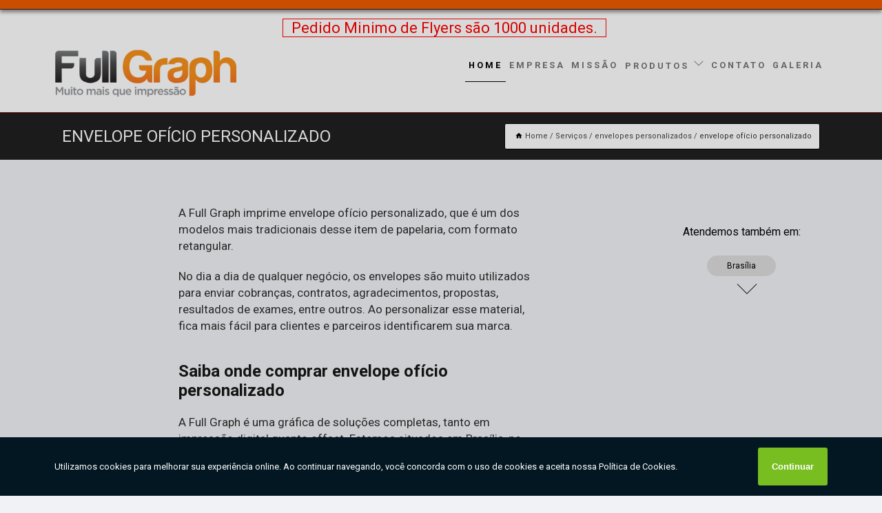

--- FILE ---
content_type: text/html; charset=utf-8
request_url: https://grafica.fullgraph.com.br/envelope-oficio-personalizado
body_size: 21151
content:
<!DOCTYPE html>
<!--[if lt IE 7]>
<html class="no-js lt-ie9 lt-ie8 lt-ie7"> <![endif]-->
<!--[if IE 7]>
<html class="no-js lt-ie9 lt-ie8"> <![endif]-->
<!--[if IE 8]>
<html class="no-js lt-ie9"> <![endif]-->
<!--[if gt IE 8]><!-->
<html class="no-js" lang="pt-br"> <!--<![endif]-->
<head>

<!-- Google Tag Manager -->
<script>(function(w,d,s,l,i){w[l]=w[l]||[];w[l].push({'gtm.start':
        new Date().getTime(),event:'gtm.js'});var f=d.getElementsByTagName(s)[0],
        j=d.createElement(s),dl=l!='dataLayer'?'&l='+l:'';j.async=true;j.src=
        'https://www.googletagmanager.com/gtm.js?id='+i+dl;f.parentNode.insertBefore(j,f);
        })(window,document,'script','dataLayer','GTM-NWS3HJP');</script>
        <!-- End Google Tag Manager -->


<link rel="preconnect" href="https://fonts.googleapis.com">
  <link rel="preconnect" href="https://fonts.gstatic.com" crossorigin>

  <link rel="preload" href="https://grafica.fullgraph.com.br/css/theme.css" as="style">
  <link rel="preload" href="https://grafica.fullgraph.com.br/css/main.css" as="style">
      
  <title>Envelope Ofício Personalizado        - Full Graph Muito Mais Que Impressão</title>
    <meta charset="utf-8">
    <link rel="shortcut icon" href="https://grafica.fullgraph.com.br/imagens/favicon.ico">
    <base href="https://grafica.fullgraph.com.br/">
            <meta name="google-site-verification" content="BwbeZ_TDExS0mmSwwiis5syvdZtfxwAxHXunD7x8OfU"/>
                <meta name="msvalidate.01" content="C6C863CB6F6FF962CE6D2636592AF74C"/>
    
        

    
      
    
    <meta name="keywords" content="envelope ofício personalizado, envelope, ofício, personalizado">
    <meta name="viewport" content="width=device-width, initial-scale=1.0">
    <meta name="geo.position"
          content=";">
    <meta name="geo.region" content="">
    <meta name="geo.placename" content="">
    <meta name="ICBM"
          content=",">
    <meta name="robots" content="index,follow">
    <meta name="rating" content="General">
    <meta name="revisit-after" content="7 days">
    <meta name="author" content="Full Graph">
    <meta property="og:region" content="Brasil">
    <meta property="og:title"
          content="envelope ofício personalizado - Full Graph Muito Mais Que Impressão">
    <meta property="og:type" content="article">
    <meta property="og:image"
          content="https://grafica.fullgraph.com.br/imagens/logo.png">
    <meta property="og:url"
          content="https://grafica.fullgraph.com.br/envelope-oficio-personalizado">
    <meta property="og:description" content="">
    <meta property="og:site_name" content="Full Graph">
        <link rel="canonical" href="https://grafica.fullgraph.com.br/envelope-oficio-personalizado">
    <link rel="stylesheet" href="https://grafica.fullgraph.com.br/css/theme.css" >
    <link rel="stylesheet" href="https://grafica.fullgraph.com.br/css/main.css" >
    
    
    <!-- Desenvolvido por BUSCA CLIENTES - www.buscaclientes.com.br -->
</head> 

<body data-pagina="b5ba13e00426385fa7df8216b0fd7a02">

 <!-- Google Tag Manager (noscript) -->
 <noscript><iframe src="https://www.googletagmanager.com/ns.html?id=GTM-NWS3HJP"
        height="0" width="0" style="display:none;visibility:hidden"></iframe></noscript>
        <!-- End Google Tag Manager (noscript) -->

    <header>
          <!--  -->

  <!-- Inicio do Tell  -->
<div class="contact">

  <div class="wrapper">

    <div class="social-container">
      <ul class="social-icons">
      </ul>

    </div>

    <div class="tel">
      <div id="telefones">
        <p>(61) 3022-0027</p>
        <svg xmlns="http://www.w3.org/2000/svg" width="16" height="16" fill="currentColor" class="bi bi-chevron-down" viewBox="0 0 16 16">
        <path fill-rule="evenodd" d="M1.646 4.646a.5.5 0 0 1 .708 0L8 10.293l5.646-5.647a.5.5 0 0 1 .708.708l-6 6a.5.5 0 0 1-.708 0l-6-6a.5.5 0 0 1 0-.708z"/>
      </svg>
      </div>
      <div class="tel-dropdown">
       
        <p> (61) <span><a rel="nofollow" class="tel follow-click"
              data-origem="cabecalho-telefone-"
              title="Telefone  - Full Graph"
              href="tel:+556130220027">3022-0027</a>
          </span></p>        
      </div>

    </div>

  </div>
</div>
<!-- Fim do tel -->
<!-- -->
<nav class="navbar">
    <!--  -->  
  <div class="logo">
    <a href="https://grafica.fullgraph.com.br/" class="pagina-logo" data-area="paginaLogo"
      title="Full Graph - Muito mais que impressão">
      <img  src="https://grafica.fullgraph.com.br/imagens/logo.png" width="250" height="200"
       title="Logo - Full Graph"
        alt="envelope ofício personalizado - Full Graph">
    </a>
  </div>
  <!-- -->
  
  <div class="hamburguer">
    <span></span>
    <span></span>
    <span></span>
  </div>

  <ul class="menu">
            <li><a class="btn-home" data-area="paginaHome"        href="https://grafica.fullgraph.com.br/"
        title="Home">Home</a></li>        <li><a         href="https://grafica.fullgraph.com.br/empresa"
        title="Empresa">Empresa</a></li>        <li><a         href="https://grafica.fullgraph.com.br/missao"
        title="Missão">Missão</a></li>        <li class="dropdown"><a         href="https://grafica.fullgraph.com.br/servicos"
        title="Serviços">Serviços</a>                            <ul class="sub-menu hidden">                        <li class="dropdown"><a
                                href="https://grafica.fullgraph.com.br/agenda-de-anotacoes-personalizado"
                                title="agenda de anotações personalizado">Agenda de anotações personalizado</a>
                        
                        </li>                        <li class="dropdown"><a
                                href="https://grafica.fullgraph.com.br/agendas-personalizadas"
                                title="agendas personalizadas">Agendas personalizadas</a>
                        
                        </li>                        <li class="dropdown"><a
                                href="https://grafica.fullgraph.com.br/banners-personalizados"
                                title="banners personalizados">Banners personalizados</a>
                        
                        </li>                        <li class="dropdown"><a
                                href="https://grafica.fullgraph.com.br/cadernos-de-anotacoes-personalizados"
                                title="cadernos de anotações personalizados">Cadernos de anotações personalizados</a>
                        
                        </li>                        <li class="dropdown"><a
                                href="https://grafica.fullgraph.com.br/cadernos-personalizados"
                                title="cadernos personalizados">Cadernos personalizados</a>
                        
                        </li>                        <li class="dropdown"><a
                                href="https://grafica.fullgraph.com.br/calendarios-personalizados"
                                title="calendários personalizados">Calendários personalizados</a>
                        
                        </li>                        <li class="dropdown"><a
                                href="https://grafica.fullgraph.com.br/comunicacao-visual"
                                title="comunicação visual">Comunicação visual</a>
                        
                        </li>                        <li class="dropdown"><a
                                href="https://grafica.fullgraph.com.br/embalagens-para-hamburguer"
                                title="embalagens para hambúrguer">Embalagens para hambúrguer</a>
                        
                        </li>                        <li class="dropdown"><a
                                href="https://grafica.fullgraph.com.br/envelopes-personalizados"
                                title="envelopes personalizados">Envelopes personalizados</a>
                        
                        </li>                        <li class="dropdown"><a
                                href="https://grafica.fullgraph.com.br/impressao-de-catalogos"
                                title="impressão de catálogos">Impressão de catálogos</a>
                        
                        </li>                        <li class="dropdown"><a
                                href="https://grafica.fullgraph.com.br/impressao-de-flyers"
                                title="impressão de flyers">Impressão de flyers</a>
                        
                        </li>                        <li class="dropdown"><a
                                href="https://grafica.fullgraph.com.br/impressao-de-folders"
                                title="impressão de folders">Impressão de folders</a>
                        
                        </li>                        <li class="dropdown"><a
                                href="https://grafica.fullgraph.com.br/impressao-de-jornais"
                                title="impressão de jornais">Impressão de jornais</a>
                        
                        </li>                        <li class="dropdown"><a
                                href="https://grafica.fullgraph.com.br/impressao-de-livro"
                                title="impressão de livro">Impressão de livro</a>
                        
                        </li>                        <li class="dropdown"><a
                                href="https://grafica.fullgraph.com.br/impressao-de-revista"
                                title="impressão de revista">Impressão de revista</a>
                        
                        </li>                        <li class="dropdown"><a
                                href="https://grafica.fullgraph.com.br/impressao-de-tabloides"
                                title="impressão de tabloides">Impressão de tabloides</a>
                        
                        </li>                        <li class="dropdown"><a
                                href="https://grafica.fullgraph.com.br/jornais-personalizados"
                                title="jornais personalizados">Jornais personalizados</a>
                        
                        </li>                        <li class="dropdown"><a
                                href="https://grafica.fullgraph.com.br/papeis-de-bandeja"
                                title="papéis de bandeja">Papéis de bandeja</a>
                        
                        </li>                        <li class="dropdown"><a
                                href="https://grafica.fullgraph.com.br/papeis-timbrados"
                                title="papéis timbrados">Papéis timbrados</a>
                        
                        </li>                        <li class="dropdown"><a
                                href="https://grafica.fullgraph.com.br/papelaria-para-escritorios"
                                title="papelaria para escritórios">Papelaria para escritórios</a>
                        
                        </li>                        <li class="dropdown"><a
                                href="https://grafica.fullgraph.com.br/pastas-personalizadas"
                                title="pastas personalizadas">Pastas personalizadas</a>
                        
                        </li>                        <li class="dropdown"><a
                                href="https://grafica.fullgraph.com.br/receituarios-personalizados"
                                title="receituários personalizados">Receituários personalizados</a>
                        
                        </li>                        <li class="dropdown"><a
                                href="https://grafica.fullgraph.com.br/revistas-personalizadas"
                                title="revistas personalizadas">Revistas personalizadas</a>
                        
                        </li>                        <li class="dropdown"><a
                                href="https://grafica.fullgraph.com.br/rotulos-personalizados"
                                title="rótulos personalizados">Rótulos personalizados</a>
                        
                        </li></ul>
            </li>        <li><a         href="https://grafica.fullgraph.com.br/contato"
        title="Contato">Contato</a></li>
  </ul>

</nav>
    </header>

 

    <main>
    <div class="wrapper" id="wrapper-category">
        <h1 class="title-wrapper">Envelope Ofício Personalizado</h1>
            <div class="container">

<div id="breadcrumb">
		<ol itemscope itemtype="http://schema.org/BreadcrumbList">
								<li><img width="10" height="10" alt="svgImg" src="[data-uri]" style="
					    margin: 1px 4px 0;
					"/>
					<li itemprop="itemListElement" itemscope
						itemtype="http://schema.org/ListItem">
						<a itemprop="item" href="https://grafica.fullgraph.com.br/">
							<span itemprop="name">Home</span></a>
						<meta itemprop="position" content="1"/>
					</li>
											<li itemprop="itemListElement" itemscope itemtype="http://schema.org/ListItem">
							<a itemprop="item"
							   href="https://grafica.fullgraph.com.br/servicos">
								<span itemprop="name">Serviços</span></a>
							<meta itemprop="position" content="2"/>
						</li>
												<li itemprop="itemListElement" itemscope itemtype="http://schema.org/ListItem">
							<a itemprop="item"
							   href="https://grafica.fullgraph.com.br/envelopes-personalizados">
								<span itemprop="name">envelopes personalizados</span></a>
							<meta itemprop="position" content="3"/>
						</li>
												<li><span>envelope ofício personalizado</span></li>
								</ol>
</div>

</div>

    </div>


        <div class="wrapper text">
            <article class="readMore">
                
                <p>A Full Graph imprime envelope ofício personalizado, que é um dos modelos mais tradicionais desse item de papelaria, com formato retangular.</p>

<p>No dia a dia de qualquer negócio, os envelopes são muito utilizados para enviar cobranças, contratos, agradecimentos, propostas, resultados de exames, entre outros. Ao personalizar esse material, fica mais fácil para clientes e parceiros identificarem sua marca.</p>


<h2>Saiba onde comprar envelope ofício personalizado</h2>

<p>A Full Graph é uma gráfica de soluções completas, tanto em impressão digital quanto offset. Estamos situados em Brasília, no Distrito Federal, no setor de indústrias Bernardo Sayão.</p>

<p>Cuidamos de todas as etapas de pré e pós-impressão, oferecendo um serviço de alta qualidade e com preço acessível. Temos profissionai disponíveis para te dar suporte e orçar pedidos de:</p>

<ul>
<li>Envelope pequeno personalizado;</li>
<li>Envelope personalizado empresa;</li>
<li>Envelope com janela personalizado.</li>
</ul>
                            </article>

            <div class="collum-subject" style="max-width : 600px; ">
                    <div class="formCotacao">
    <form action="https://grafica.fullgraph.com.br/enviar-cotacao" id="formulario-cotacao" method="post">
        <div class="header">
            <h3>Entre em Contato</h3>
        </div>
        <input type="hidden" name="acao" value="cotacao">
        <input type="hidden" name="produto_nome" value="">
        <input class="url-atual" type="hidden" name="produto_url" value="">
        <input class="url-atual" type="hidden" name="produto_ref" value="">
        <input type="hidden" name="imagem" value="" />
        <input type="hidden" name="site" value="https://grafica.fullgraph.com.br/" />
        <input type="hidden" name="email" value="fullgraph109@gmail.com" />
                <input type="hidden" name="projeto" value="5380" />

        <div class="item-form" id="campos-formulario">
            
        <img  alt="user" width="16" height="16" src="https://grafica.fullgraph.com.br/imagens/user.png" class= "icon-form">

            <input  type="text" name="nome" placeholder="Nome" required>
    
            <p class="error-message" id="erro_nome"></p>
            <img alt="mail" width="16" height="16" src="https://grafica.fullgraph.com.br/imagens/email.png" class= "icon-form">

            <input  type="email" name="email_contato"
                placeholder="Email" required>
            <p class="error-message" id="erro_email_contato"></p>
            <img alt="tel" width="16" height="16" src="https://grafica.fullgraph.com.br/imagens/call.png" class= "icon-form">

            <input  type="text" name="telefone"
                class="telefone" placeholder="Telefone" required>
            
            <p class="error-message" id="erro_telefone"></p>

            <p class="error-message" id="erro_palavra"></p>
        </div>

        <div class="item-form" id="mensagem-formulario">
        <img  alt="message" width="16" height="16" src="https://grafica.fullgraph.com.br/imagens/comment.png" class= "icon-form">

            <textarea  name="mensagem"
                placeholder="Sua mensagem"></textarea>
            <p class="error-message" id="erro_mensagem"></p>
           
        </div>
        <div class="clear"></div>

        <div class="cta-formulario">
            <div class="seguranca-cta-formulario">
                <div class="item-cta">
                                        <div class="g-recaptcha" data-sitekey="6Le4o84bAAAAADlXbPgiXHhy0_8VIQqU6FjS4Nzo">
                    </div>
                                    </div>
                <div class="item-cta">
                <button type="button" id="btn-enviar-cotacao" class="btn-verde">Enviar</button>

                    <img  loading="lazy" src="imagens/ajax-loader.gif"  class="image-loading" id="loader-ajax" alt="Aguarde..."
                        title="Aguarde..." style="display:none">
                </div>
            </div>
        </div>

        

    </form>
    </div>
    

    
                
<div id="servicosTabsDois">
<h4>
Atendemos também em: </h4><br/>
        <ul class="nav">
        <li class="nav-two"><a rel="nofollow" href="#id1-0" class="current" title="Selecione">Selecione:</a></li>

                    <li class="nav-two">
                <a title="Brasília" class=""
                   href="#id469-469">
                    Brasília                </a>
            </li>
                        <li class="nav-two">
                <a title="Distrito Federal" class=""
                   href="#id750-750">
                    Distrito Federal                </a>
            </li>
                        <li class="nav-two">
                <a title="Goiás" class=""
                   href="#id396-396">
                    Goiás                </a>
            </li>
            
    </ul>
    <div class="regioes-open" onclick="chamarDistritos()">
        <span class="openMenu"></span>
        <span class="openMenu right-bar"></span>
    </div>
    <div class="list-wrap">
        <ul id="id1-0">
            <li></li>
        </ul>
                    <ul class="hide regioesCat" id="id396-396">
               <li> <span class="closePopup">x</span> </li>
                                    <li><strong>ALTO PARAÍSO DE GOIÁS</strong></li>
                                    <li><strong>Abadiânia</strong></li>
                                    <li><strong>Alto Paraíso</strong></li>
                                    <li><strong>Alto do Paraíso </strong></li>
                                    <li><strong>Alvorada do Norte</strong></li>
                                    <li><strong>Anicuns</strong></li>
                                    <li><strong>Anápolis</strong></li>
                                    <li><strong>Aparecida de Goiânia</strong></li>
                                    <li><strong>Aruanã</strong></li>
                                    <li><strong>Bela Vista</strong></li>
                                    <li><strong>Bela Vista de Goiás</strong></li>
                                    <li><strong>Cabeceiras</strong></li>
                                    <li><strong>Caldas Novas</strong></li>
                                    <li><strong>Catalão</strong></li>
                                    <li><strong>Catação</strong></li>
                                    <li><strong>Ceres</strong></li>
                                    <li><strong>Chapada dos Veadeiros</strong></li>
                                    <li><strong>Cidade Ocidental</strong></li>
                                    <li><strong>Cristalina</strong></li>
                                    <li><strong>Formosa</strong></li>
                                    <li><strong>Goianira</strong></li>
                                    <li><strong>Goianápolis</strong></li>
                                    <li><strong>Goianésia</strong></li>
                                    <li><strong>Goiatuba</strong></li>
                                    <li><strong>Goiás</strong></li>
                                    <li><strong>Goiânia</strong></li>
                                    <li><strong>Hidrolândia</strong></li>
                                    <li><strong>Inhumas</strong></li>
                                    <li><strong>Ipameri</strong></li>
                                    <li><strong>Iporá</strong></li>
                                    <li><strong>Itaberai</strong></li>
                                    <li><strong>Itapaci</strong></li>
                                    <li><strong>Itapuranga</strong></li>
                                    <li><strong>Itumbiara</strong></li>
                                    <li><strong>Jaraguá</strong></li>
                                    <li><strong>Jataí</strong></li>
                                    <li><strong>Jussara</strong></li>
                                    <li><strong>Leopoldo de Bulhões</strong></li>
                                    <li><strong>Luziânia</strong></li>
                                    <li><strong>Meia Ponte</strong></li>
                                    <li><strong>Morrinhos</strong></li>
                                    <li><strong>Nerópolis</strong></li>
                                    <li><strong>Niquelandia</strong></li>
                                    <li><strong>Novo Gama</strong></li>
                                    <li><strong>Orizona</strong></li>
                                    <li><strong>Padre Bernardo</strong></li>
                                    <li><strong>Piracanjuba</strong></li>
                                    <li><strong>Pirenópolis</strong></li>
                                    <li><strong>Pires do Rio</strong></li>
                                    <li><strong>Planaltina</strong></li>
                                    <li><strong>Planaltina do Goias </strong></li>
                                    <li><strong>Pontalina</strong></li>
                                    <li><strong>Porangatu</strong></li>
                                    <li><strong>Posse</strong></li>
                                    <li><strong>Região Metropolitana de Goiás</strong></li>
                                    <li><strong>Rio Meia Ponte</strong></li>
                                    <li><strong>Rio Quente</strong></li>
                                    <li><strong>Rio Verde</strong></li>
                                    <li><strong>Santo Antônio do Descoberto</strong></li>
                                    <li><strong>Senador Canedo</strong></li>
                                    <li><strong>Senador Canedo Catalão</strong></li>
                                    <li><strong>Sudoeste de Goiás</strong></li>
                                    <li><strong>São Luís de Montes Belos</strong></li>
                                    <li><strong>São Miguel do Araguaia</strong></li>
                                    <li><strong>Trindade</strong></li>
                                    <li><strong>Três Ranchos</strong></li>
                                    <li><strong>Uruaçu</strong></li>
                                    <li><strong>Vale do Rio dos Bois</strong></li>
                                    <li><strong>Valparaíso de Goiás</strong></li>
                                    <li><strong>Vão do Paranã</strong></li>
                                    <li><strong>uruana</strong></li>
                                    <li><strong>Águas Lindas de Goiás</strong></li>
                                </ul>                
                    <ul class="hide regioesCat" id="id469-469">
               <li> <span class="closePopup">x</span> </li>
                                    <li><strong>Aeroporto BSB</strong></li>
                                    <li><strong>Aeroporto de Brasilia</strong></li>
                                    <li><strong>Altiplano Leste</strong></li>
                                    <li><strong>Altiplano Sul</strong></li>
                                    <li><strong>Arniqueiras</strong></li>
                                    <li><strong>Asa norte</strong></li>
                                    <li><strong>Asa sul</strong></li>
                                    <li><strong>Brasília</strong></li>
                                    <li><strong>Ceilândia</strong></li>
                                    <li><strong>Cidade Ocidental</strong></li>
                                    <li><strong>Cruzeiro</strong></li>
                                    <li><strong>Cruzeiro Novo</strong></li>
                                    <li><strong>Cruzeiro Velho</strong></li>
                                    <li><strong>ERL Norte</strong></li>
                                    <li><strong>ERL Sul</strong></li>
                                    <li><strong>Entorno de Brasília</strong></li>
                                    <li><strong>Esplanada dos Ministérios</strong></li>
                                    <li><strong>Fercal</strong></li>
                                    <li><strong>Gama</strong></li>
                                    <li><strong>Grande Colorado</strong></li>
                                    <li><strong>Guara</strong></li>
                                    <li><strong>Guará</strong></li>
                                    <li><strong>Itapuã</strong></li>
                                    <li><strong>Jardim botânico</strong></li>
                                    <li><strong>Jardins Mangueiral</strong></li>
                                    <li><strong>Jockey Club</strong></li>
                                    <li><strong>Lado Norte</strong></li>
                                    <li><strong>Lado Sul</strong></li>
                                    <li><strong>Lado norte</strong></li>
                                    <li><strong>Lado sul</strong></li>
                                    <li><strong>Lago</strong></li>
                                    <li><strong>Lago Norte</strong></li>
                                    <li><strong>Lago Oeste</strong></li>
                                    <li><strong>Lago Sul</strong></li>
                                    <li><strong>Luziânia</strong></li>
                                    <li><strong>Noroeste</strong></li>
                                    <li><strong>Nova Gama</strong></li>
                                    <li><strong>Octogonal</strong></li>
                                    <li><strong>Padre Bernardo</strong></li>
                                    <li><strong>Park Sul</strong></li>
                                    <li><strong>Park Way</strong></li>
                                    <li><strong>Planaltina</strong></li>
                                    <li><strong>Plano Piloto</strong></li>
                                    <li><strong>Praça dos Três Poderes</strong></li>
                                    <li><strong>Recanto das Emas</strong></li>
                                    <li><strong>Riacho Fundo I</strong></li>
                                    <li><strong>Riacho Fundo II</strong></li>
                                    <li><strong>SIA</strong></li>
                                    <li><strong>Samambaia</strong></li>
                                    <li><strong>Smpw</strong></li>
                                    <li><strong>Sobradinho</strong></li>
                                    <li><strong>Sobradinho II</strong></li>
                                    <li><strong>Sol Nascente</strong></li>
                                    <li><strong>Sudeste</strong></li>
                                    <li><strong>Sudoeste</strong></li>
                                    <li><strong>Taguatinga</strong></li>
                                    <li><strong>Valparaíso de Goiás</strong></li>
                                    <li><strong>Varjão do Torto</strong></li>
                                    <li><strong>Vicente Pires</strong></li>
                                    <li><strong>Vila Planalto</strong></li>
                                    <li><strong>Vila Telebrasília</strong></li>
                                    <li><strong>ZR Zona Residencial</strong></li>
                                    <li><strong>ZV Zona Verde</strong></li>
                                    <li><strong>ZfN Zona Industrial</strong></li>
                                    <li><strong>Zona Industrial</strong></li>
                                    <li><strong>Águas Claras</strong></li>
                                    <li><strong>Águas Lindas de Goiás</strong></li>
                                    <li><strong>Águas claras</strong></li>
                                </ul>                
                    <ul class="hide regioesCat" id="id750-750">
               <li> <span class="closePopup">x</span> </li>
                                    <li><strong>Brazlândia</strong></li>
                                    <li><strong>Ceilândia</strong></li>
                                    <li><strong>Cruzeiro</strong></li>
                                    <li><strong>Distrito Federal</strong></li>
                                    <li><strong>Gama</strong></li>
                                    <li><strong>Guará</strong></li>
                                    <li><strong>Itapoã</strong></li>
                                    <li><strong>Lago Norte</strong></li>
                                    <li><strong>Lago Sul</strong></li>
                                    <li><strong>Noroeste</strong></li>
                                    <li><strong>Núcleo Bandeirante</strong></li>
                                    <li><strong>Park Way</strong></li>
                                    <li><strong>Planaltina</strong></li>
                                    <li><strong>Plano Piloto</strong></li>
                                    <li><strong>Por do Sol</strong></li>
                                    <li><strong>Recanto das Emas</strong></li>
                                    <li><strong>Samambaia</strong></li>
                                    <li><strong>Santa Maria</strong></li>
                                    <li><strong>Scia</strong></li>
                                    <li><strong>Sobradinho</strong></li>
                                    <li><strong>Sobradinho ll</strong></li>
                                    <li><strong>Sudoeste</strong></li>
                                    <li><strong>São Sebastião</strong></li>
                                    <li><strong>Taguatinga</strong></li>
                                    <li><strong>Taguatinga Norte</strong></li>
                                    <li><strong>Taguatinga Sul</strong></li>
                                    <li><strong>Águas Claras</strong></li>
                                </ul>                
        
    </div>
</div>
            </div>
        </div>


        <div class="categorias">
                    </div>

        <div class="categorias">
           
                <section class="container">
        
        <section id="owl-thumbs" class="owl-carousel owl-theme">                <div class="item">                    <p class="box-referencia">Cod.:<span
                            id="imagem-ref-0">10000</span></p>                                        
                    <figure>
                        <a href="https://grafica.fullgraph.com.br/imagens/onde-comprar-envelope-a4-personalizado-empresa.jpg" class="lightbox fancybox imagem-lightbox"
                    data-id="imagem-0" title="onde comprar envelope a4 personalizado empresa ERL Norte">
                    <img loading="lazy" width="160" height="160" src="https://grafica.fullgraph.com.br/imagens/thumb/onde-comprar-envelope-a4-personalizado-empresa.jpg" id="imagem-0"
                    alt="onde comprar envelope a4 personalizado empresa ERL Norte" title="onde comprar envelope a4 personalizado empresa ERL Norte"></a>
                <figcaption><a href="https://grafica.fullgraph.com.br/envelopes-personalizados/envelope-oficio-personalizado/onde-comprar-envelope-a4-personalizado-empresa-erl-norte" class="lightbox fancybox titulo-galeria"
                        data-id="imagem-0"
                        title="onde comprar envelope a4 personalizado empresa ERL Norte"> <h3>
                        onde comprar envelope a4 personalizado empresa ERL Norte</h3>  </a>  </figcaption>
                 </figure>   
            </div> 
                            <div class="item">                    <p class="box-referencia">Cod.:<span
                            id="imagem-ref-1">10001</span></p>                                        
                    <figure>
                        <a href="https://grafica.fullgraph.com.br/imagens/envelope-com-janela-personalizado.jpg" class="lightbox fancybox imagem-lightbox"
                    data-id="imagem-1" title="envelope com janela personalizado Recanto das Emas">
                    <img loading="lazy" width="160" height="160" src="https://grafica.fullgraph.com.br/imagens/thumb/envelope-com-janela-personalizado.jpg" id="imagem-1"
                    alt="envelope com janela personalizado Recanto das Emas" title="envelope com janela personalizado Recanto das Emas"></a>
                <figcaption><a href="https://grafica.fullgraph.com.br/envelopes-personalizados/envelope-oficio-personalizado/envelope-com-janela-personalizado-recanto-das-emas" class="lightbox fancybox titulo-galeria"
                        data-id="imagem-1"
                        title="envelope com janela personalizado Recanto das Emas"> <h3>
                        envelope com janela personalizado Recanto das Emas</h3>  </a>  </figcaption>
                 </figure>   
            </div> 
                            <div class="item">                    <p class="box-referencia">Cod.:<span
                            id="imagem-ref-2">10002</span></p>                                        
                    <figure>
                        <a href="https://grafica.fullgraph.com.br/imagens/envelope-carta-personalizado-valor.jpg" class="lightbox fancybox imagem-lightbox"
                    data-id="imagem-2" title="envelope carta personalizado valor Jussara">
                    <img loading="lazy" width="160" height="160" src="https://grafica.fullgraph.com.br/imagens/thumb/envelope-carta-personalizado-valor.jpg" id="imagem-2"
                    alt="envelope carta personalizado valor Jussara" title="envelope carta personalizado valor Jussara"></a>
                <figcaption><a href="https://grafica.fullgraph.com.br/envelopes-personalizados/envelope-oficio-personalizado/envelope-carta-personalizado-valor-jussara" class="lightbox fancybox titulo-galeria"
                        data-id="imagem-2"
                        title="envelope carta personalizado valor Jussara"> <h3>
                        envelope carta personalizado valor Jussara</h3>  </a>  </figcaption>
                 </figure>   
            </div> 
                            <div class="item">                    <p class="box-referencia">Cod.:<span
                            id="imagem-ref-3">10003</span></p>                                        
                    <figure>
                        <a href="https://grafica.fullgraph.com.br/imagens/onde-comprar-envelope-de-carta-personalizado.jpg" class="lightbox fancybox imagem-lightbox"
                    data-id="imagem-3" title="onde comprar envelope de carta personalizado Águas Claras">
                    <img loading="lazy" width="160" height="160" src="https://grafica.fullgraph.com.br/imagens/thumb/onde-comprar-envelope-de-carta-personalizado.jpg" id="imagem-3"
                    alt="onde comprar envelope de carta personalizado Águas Claras" title="onde comprar envelope de carta personalizado Águas Claras"></a>
                <figcaption><a href="https://grafica.fullgraph.com.br/envelopes-personalizados/envelope-oficio-personalizado/onde-comprar-envelope-de-carta-personalizado-aguas-claras" class="lightbox fancybox titulo-galeria"
                        data-id="imagem-3"
                        title="onde comprar envelope de carta personalizado Águas Claras"> <h3>
                        onde comprar envelope de carta personalizado Águas Claras</h3>  </a>  </figcaption>
                 </figure>   
            </div> 
                            <div class="item">                    <p class="box-referencia">Cod.:<span
                            id="imagem-ref-4">10004</span></p>                                        
                    <figure>
                        <a href="https://grafica.fullgraph.com.br/imagens/envelope-personalizado-empresa.jpg" class="lightbox fancybox imagem-lightbox"
                    data-id="imagem-4" title="envelope personalizado empresa Lago Norte">
                    <img loading="lazy" width="160" height="160" src="https://grafica.fullgraph.com.br/imagens/thumb/envelope-personalizado-empresa.jpg" id="imagem-4"
                    alt="envelope personalizado empresa Lago Norte" title="envelope personalizado empresa Lago Norte"></a>
                <figcaption><a href="https://grafica.fullgraph.com.br/envelopes-personalizados/envelope-oficio-personalizado/envelope-personalizado-empresa-lago-norte" class="lightbox fancybox titulo-galeria"
                        data-id="imagem-4"
                        title="envelope personalizado empresa Lago Norte"> <h3>
                        envelope personalizado empresa Lago Norte</h3>  </a>  </figcaption>
                 </figure>   
            </div> 
                            <div class="item">                    <p class="box-referencia">Cod.:<span
                            id="imagem-ref-5">10005</span></p>                                        
                    <figure>
                        <a href="https://grafica.fullgraph.com.br/imagens/envelope-personalizado.jpg" class="lightbox fancybox imagem-lightbox"
                    data-id="imagem-5" title="envelope personalizado Lado Sul">
                    <img loading="lazy" width="160" height="160" src="https://grafica.fullgraph.com.br/imagens/thumb/envelope-personalizado.jpg" id="imagem-5"
                    alt="envelope personalizado Lado Sul" title="envelope personalizado Lado Sul"></a>
                <figcaption><a href="https://grafica.fullgraph.com.br/envelopes-personalizados/envelope-oficio-personalizado/envelope-personalizado-lado-sul" class="lightbox fancybox titulo-galeria"
                        data-id="imagem-5"
                        title="envelope personalizado Lado Sul"> <h3>
                        envelope personalizado Lado Sul</h3>  </a>  </figcaption>
                 </figure>   
            </div> 
                            <div class="item">                    <p class="box-referencia">Cod.:<span
                            id="imagem-ref-6">10006</span></p>                                        
                    <figure>
                        <a href="https://grafica.fullgraph.com.br/imagens/envelope-a3-personalizado-valor.jpg" class="lightbox fancybox imagem-lightbox"
                    data-id="imagem-6" title="envelope a3 personalizado valor Sudeste">
                    <img loading="lazy" width="160" height="160" src="https://grafica.fullgraph.com.br/imagens/thumb/envelope-a3-personalizado-valor.jpg" id="imagem-6"
                    alt="envelope a3 personalizado valor Sudeste" title="envelope a3 personalizado valor Sudeste"></a>
                <figcaption><a href="https://grafica.fullgraph.com.br/envelopes-personalizados/envelope-oficio-personalizado/envelope-a3-personalizado-valor-sudeste" class="lightbox fancybox titulo-galeria"
                        data-id="imagem-6"
                        title="envelope a3 personalizado valor Sudeste"> <h3>
                        envelope a3 personalizado valor Sudeste</h3>  </a>  </figcaption>
                 </figure>   
            </div> 
                            <div class="item">                    <p class="box-referencia">Cod.:<span
                            id="imagem-ref-7">10007</span></p>                                        
                    <figure>
                        <a href="https://grafica.fullgraph.com.br/imagens/envelope-personalizado-empresa-valor.jpg" class="lightbox fancybox imagem-lightbox"
                    data-id="imagem-7" title="envelope personalizado empresa valor Formosa">
                    <img loading="lazy" width="160" height="160" src="https://grafica.fullgraph.com.br/imagens/thumb/envelope-personalizado-empresa-valor.jpg" id="imagem-7"
                    alt="envelope personalizado empresa valor Formosa" title="envelope personalizado empresa valor Formosa"></a>
                <figcaption><a href="https://grafica.fullgraph.com.br/envelopes-personalizados/envelope-oficio-personalizado/envelope-personalizado-empresa-valor-formosa" class="lightbox fancybox titulo-galeria"
                        data-id="imagem-7"
                        title="envelope personalizado empresa valor Formosa"> <h3>
                        envelope personalizado empresa valor Formosa</h3>  </a>  </figcaption>
                 </figure>   
            </div> 
                            <div class="item">                    <p class="box-referencia">Cod.:<span
                            id="imagem-ref-8">10008</span></p>                                        
                    <figure>
                        <a href="https://grafica.fullgraph.com.br/imagens/envelope-de-carta-personalizado.jpg" class="lightbox fancybox imagem-lightbox"
                    data-id="imagem-8" title="envelope de carta personalizado Jussara">
                    <img loading="lazy" width="160" height="160" src="https://grafica.fullgraph.com.br/imagens/thumb/envelope-de-carta-personalizado.jpg" id="imagem-8"
                    alt="envelope de carta personalizado Jussara" title="envelope de carta personalizado Jussara"></a>
                <figcaption><a href="https://grafica.fullgraph.com.br/envelopes-personalizados/envelope-oficio-personalizado/envelope-de-carta-personalizado-jussara" class="lightbox fancybox titulo-galeria"
                        data-id="imagem-8"
                        title="envelope de carta personalizado Jussara"> <h3>
                        envelope de carta personalizado Jussara</h3>  </a>  </figcaption>
                 </figure>   
            </div> 
                            <div class="item">                    <p class="box-referencia">Cod.:<span
                            id="imagem-ref-9">10009</span></p>                                        
                    <figure>
                        <a href="https://grafica.fullgraph.com.br/imagens/onde-comprar-envelope-carta-personalizado.jpg" class="lightbox fancybox imagem-lightbox"
                    data-id="imagem-9" title="onde comprar envelope carta personalizado Lado norte">
                    <img loading="lazy" width="160" height="160" src="https://grafica.fullgraph.com.br/imagens/thumb/onde-comprar-envelope-carta-personalizado.jpg" id="imagem-9"
                    alt="onde comprar envelope carta personalizado Lado norte" title="onde comprar envelope carta personalizado Lado norte"></a>
                <figcaption><a href="https://grafica.fullgraph.com.br/envelopes-personalizados/envelope-oficio-personalizado/onde-comprar-envelope-carta-personalizado-lado-norte" class="lightbox fancybox titulo-galeria"
                        data-id="imagem-9"
                        title="onde comprar envelope carta personalizado Lado norte"> <h3>
                        onde comprar envelope carta personalizado Lado norte</h3>  </a>  </figcaption>
                 </figure>   
            </div> 
                            <div class="item">                    <p class="box-referencia">Cod.:<span
                            id="imagem-ref-10">10010</span></p>                                        
                    <figure>
                        <a href="https://grafica.fullgraph.com.br/imagens/onde-comprar-envelope-de-carta-personalizado.jpg" class="lightbox fancybox imagem-lightbox"
                    data-id="imagem-10" title="onde comprar envelope de carta personalizado Lago Norte">
                    <img loading="lazy" width="160" height="160" src="https://grafica.fullgraph.com.br/imagens/thumb/onde-comprar-envelope-de-carta-personalizado.jpg" id="imagem-10"
                    alt="onde comprar envelope de carta personalizado Lago Norte" title="onde comprar envelope de carta personalizado Lago Norte"></a>
                <figcaption><a href="https://grafica.fullgraph.com.br/envelopes-personalizados/envelope-oficio-personalizado/onde-comprar-envelope-de-carta-personalizado-lago-norte" class="lightbox fancybox titulo-galeria"
                        data-id="imagem-10"
                        title="onde comprar envelope de carta personalizado Lago Norte"> <h3>
                        onde comprar envelope de carta personalizado Lago Norte</h3>  </a>  </figcaption>
                 </figure>   
            </div> 
                            <div class="item">                    <p class="box-referencia">Cod.:<span
                            id="imagem-ref-11">10011</span></p>                                        
                    <figure>
                        <a href="https://grafica.fullgraph.com.br/imagens/envelope-a4-personalizado-valor.jpg" class="lightbox fancybox imagem-lightbox"
                    data-id="imagem-11" title="envelope a4 personalizado valor Posse">
                    <img loading="lazy" width="160" height="160" src="https://grafica.fullgraph.com.br/imagens/thumb/envelope-a4-personalizado-valor.jpg" id="imagem-11"
                    alt="envelope a4 personalizado valor Posse" title="envelope a4 personalizado valor Posse"></a>
                <figcaption><a href="https://grafica.fullgraph.com.br/envelopes-personalizados/envelope-oficio-personalizado/envelope-a4-personalizado-valor-posse" class="lightbox fancybox titulo-galeria"
                        data-id="imagem-11"
                        title="envelope a4 personalizado valor Posse"> <h3>
                        envelope a4 personalizado valor Posse</h3>  </a>  </figcaption>
                 </figure>   
            </div> 
                            <div class="item">                    <p class="box-referencia">Cod.:<span
                            id="imagem-ref-12">10012</span></p>                                        
                    <figure>
                        <a href="https://grafica.fullgraph.com.br/imagens/envelope-a4-personalizado-valor.jpg" class="lightbox fancybox imagem-lightbox"
                    data-id="imagem-12" title="envelope a4 personalizado valor Sudoeste de Goiás">
                    <img loading="lazy" width="160" height="160" src="https://grafica.fullgraph.com.br/imagens/thumb/envelope-a4-personalizado-valor.jpg" id="imagem-12"
                    alt="envelope a4 personalizado valor Sudoeste de Goiás" title="envelope a4 personalizado valor Sudoeste de Goiás"></a>
                <figcaption><a href="https://grafica.fullgraph.com.br/envelopes-personalizados/envelope-oficio-personalizado/envelope-a4-personalizado-valor-sudoeste-de-goias" class="lightbox fancybox titulo-galeria"
                        data-id="imagem-12"
                        title="envelope a4 personalizado valor Sudoeste de Goiás"> <h3>
                        envelope a4 personalizado valor Sudoeste de Goiás</h3>  </a>  </figcaption>
                 </figure>   
            </div> 
                            <div class="item">                    <p class="box-referencia">Cod.:<span
                            id="imagem-ref-13">10013</span></p>                                        
                    <figure>
                        <a href="https://grafica.fullgraph.com.br/imagens/envelope-carta-personalizado.jpg" class="lightbox fancybox imagem-lightbox"
                    data-id="imagem-13" title="envelope carta personalizado Posse">
                    <img loading="lazy" width="160" height="160" src="https://grafica.fullgraph.com.br/imagens/thumb/envelope-carta-personalizado.jpg" id="imagem-13"
                    alt="envelope carta personalizado Posse" title="envelope carta personalizado Posse"></a>
                <figcaption><a href="https://grafica.fullgraph.com.br/envelopes-personalizados/envelope-oficio-personalizado/envelope-carta-personalizado-posse" class="lightbox fancybox titulo-galeria"
                        data-id="imagem-13"
                        title="envelope carta personalizado Posse"> <h3>
                        envelope carta personalizado Posse</h3>  </a>  </figcaption>
                 </figure>   
            </div> 
                            <div class="item">                    <p class="box-referencia">Cod.:<span
                            id="imagem-ref-14">10014</span></p>                                        
                    <figure>
                        <a href="https://grafica.fullgraph.com.br/imagens/onde-comprar-envelope-com-janela-personalizado.jpg" class="lightbox fancybox imagem-lightbox"
                    data-id="imagem-14" title="onde comprar envelope com janela personalizado Lago">
                    <img loading="lazy" width="160" height="160" src="https://grafica.fullgraph.com.br/imagens/thumb/onde-comprar-envelope-com-janela-personalizado.jpg" id="imagem-14"
                    alt="onde comprar envelope com janela personalizado Lago" title="onde comprar envelope com janela personalizado Lago"></a>
                <figcaption><a href="https://grafica.fullgraph.com.br/envelopes-personalizados/envelope-oficio-personalizado/onde-comprar-envelope-com-janela-personalizado-lago" class="lightbox fancybox titulo-galeria"
                        data-id="imagem-14"
                        title="onde comprar envelope com janela personalizado Lago"> <h3>
                        onde comprar envelope com janela personalizado Lago</h3>  </a>  </figcaption>
                 </figure>   
            </div> 
                            <div class="item">                    <p class="box-referencia">Cod.:<span
                            id="imagem-ref-15">10015</span></p>                                        
                    <figure>
                        <a href="https://grafica.fullgraph.com.br/imagens/envelope-carta-personalizado.jpg" class="lightbox fancybox imagem-lightbox"
                    data-id="imagem-15" title="envelope carta personalizado Cruzeiro">
                    <img loading="lazy" width="160" height="160" src="https://grafica.fullgraph.com.br/imagens/thumb/envelope-carta-personalizado.jpg" id="imagem-15"
                    alt="envelope carta personalizado Cruzeiro" title="envelope carta personalizado Cruzeiro"></a>
                <figcaption><a href="https://grafica.fullgraph.com.br/envelopes-personalizados/envelope-oficio-personalizado/envelope-carta-personalizado-cruzeiro" class="lightbox fancybox titulo-galeria"
                        data-id="imagem-15"
                        title="envelope carta personalizado Cruzeiro"> <h3>
                        envelope carta personalizado Cruzeiro</h3>  </a>  </figcaption>
                 </figure>   
            </div> 
                            <div class="item">                    <p class="box-referencia">Cod.:<span
                            id="imagem-ref-16">10016</span></p>                                        
                    <figure>
                        <a href="https://grafica.fullgraph.com.br/imagens/envelope-a4-personalizado-empresa.jpg" class="lightbox fancybox imagem-lightbox"
                    data-id="imagem-16" title="envelope a4 personalizado empresa Sudoeste">
                    <img loading="lazy" width="160" height="160" src="https://grafica.fullgraph.com.br/imagens/thumb/envelope-a4-personalizado-empresa.jpg" id="imagem-16"
                    alt="envelope a4 personalizado empresa Sudoeste" title="envelope a4 personalizado empresa Sudoeste"></a>
                <figcaption><a href="https://grafica.fullgraph.com.br/envelopes-personalizados/envelope-oficio-personalizado/envelope-a4-personalizado-empresa-sudoeste" class="lightbox fancybox titulo-galeria"
                        data-id="imagem-16"
                        title="envelope a4 personalizado empresa Sudoeste"> <h3>
                        envelope a4 personalizado empresa Sudoeste</h3>  </a>  </figcaption>
                 </figure>   
            </div> 
                            <div class="item">                    <p class="box-referencia">Cod.:<span
                            id="imagem-ref-17">10017</span></p>                                        
                    <figure>
                        <a href="https://grafica.fullgraph.com.br/imagens/envelope-a4-personalizado-empresa-valor.jpg" class="lightbox fancybox imagem-lightbox"
                    data-id="imagem-17" title="envelope a4 personalizado empresa valor Brasília">
                    <img loading="lazy" width="160" height="160" src="https://grafica.fullgraph.com.br/imagens/thumb/envelope-a4-personalizado-empresa-valor.jpg" id="imagem-17"
                    alt="envelope a4 personalizado empresa valor Brasília" title="envelope a4 personalizado empresa valor Brasília"></a>
                <figcaption><a href="https://grafica.fullgraph.com.br/envelopes-personalizados/envelope-oficio-personalizado/envelope-a4-personalizado-empresa-valor-brasilia" class="lightbox fancybox titulo-galeria"
                        data-id="imagem-17"
                        title="envelope a4 personalizado empresa valor Brasília"> <h3>
                        envelope a4 personalizado empresa valor Brasília</h3>  </a>  </figcaption>
                 </figure>   
            </div> 
                            <div class="item">                    <p class="box-referencia">Cod.:<span
                            id="imagem-ref-18">10018</span></p>                                        
                    <figure>
                        <a href="https://grafica.fullgraph.com.br/imagens/envelope-oficio-personalizado.jpg" class="lightbox fancybox imagem-lightbox"
                    data-id="imagem-18" title="envelope ofício personalizado Padre Bernardo">
                    <img loading="lazy" width="160" height="160" src="https://grafica.fullgraph.com.br/imagens/thumb/envelope-oficio-personalizado.jpg" id="imagem-18"
                    alt="envelope ofício personalizado Padre Bernardo" title="envelope ofício personalizado Padre Bernardo"></a>
                <figcaption><a href="https://grafica.fullgraph.com.br/envelopes-personalizados/envelope-oficio-personalizado/envelope-oficio-personalizado-padre-bernardo" class="lightbox fancybox titulo-galeria"
                        data-id="imagem-18"
                        title="envelope ofício personalizado Padre Bernardo"> <h3>
                        envelope ofício personalizado Padre Bernardo</h3>  </a>  </figcaption>
                 </figure>   
            </div> 
                            <div class="item">                    <p class="box-referencia">Cod.:<span
                            id="imagem-ref-19">10019</span></p>                                        
                    <figure>
                        <a href="https://grafica.fullgraph.com.br/imagens/onde-comprar-envelope-com-janela-personalizado.jpg" class="lightbox fancybox imagem-lightbox"
                    data-id="imagem-19" title="onde comprar envelope com janela personalizado São Miguel do Araguaia">
                    <img loading="lazy" width="160" height="160" src="https://grafica.fullgraph.com.br/imagens/thumb/onde-comprar-envelope-com-janela-personalizado.jpg" id="imagem-19"
                    alt="onde comprar envelope com janela personalizado São Miguel do Araguaia" title="onde comprar envelope com janela personalizado São Miguel do Araguaia"></a>
                <figcaption><a href="https://grafica.fullgraph.com.br/envelopes-personalizados/envelope-oficio-personalizado/onde-comprar-envelope-com-janela-personalizado-sao-miguel-do-araguaia" class="lightbox fancybox titulo-galeria"
                        data-id="imagem-19"
                        title="onde comprar envelope com janela personalizado São Miguel do Araguaia"> <h3>
                        onde comprar envelope com janela personalizado São Miguel do Araguaia</h3>  </a>  </figcaption>
                 </figure>   
            </div> 
                            <div class="item">                    <p class="box-referencia">Cod.:<span
                            id="imagem-ref-20">10020</span></p>                                        
                    <figure>
                        <a href="https://grafica.fullgraph.com.br/imagens/envelope-personalizado-a4-valor.jpg" class="lightbox fancybox imagem-lightbox"
                    data-id="imagem-20" title="envelope personalizado a4 valor Jockey Club">
                    <img loading="lazy" width="160" height="160" src="https://grafica.fullgraph.com.br/imagens/thumb/envelope-personalizado-a4-valor.jpg" id="imagem-20"
                    alt="envelope personalizado a4 valor Jockey Club" title="envelope personalizado a4 valor Jockey Club"></a>
                <figcaption><a href="https://grafica.fullgraph.com.br/envelopes-personalizados/envelope-oficio-personalizado/envelope-personalizado-a4-valor-jockey-club" class="lightbox fancybox titulo-galeria"
                        data-id="imagem-20"
                        title="envelope personalizado a4 valor Jockey Club"> <h3>
                        envelope personalizado a4 valor Jockey Club</h3>  </a>  </figcaption>
                 </figure>   
            </div> 
                            <div class="item">                    <p class="box-referencia">Cod.:<span
                            id="imagem-ref-21">10021</span></p>                                        
                    <figure>
                        <a href="https://grafica.fullgraph.com.br/imagens/envelope-personalizado-empresa.jpg" class="lightbox fancybox imagem-lightbox"
                    data-id="imagem-21" title="envelope personalizado empresa Inhumas">
                    <img loading="lazy" width="160" height="160" src="https://grafica.fullgraph.com.br/imagens/thumb/envelope-personalizado-empresa.jpg" id="imagem-21"
                    alt="envelope personalizado empresa Inhumas" title="envelope personalizado empresa Inhumas"></a>
                <figcaption><a href="https://grafica.fullgraph.com.br/envelopes-personalizados/envelope-oficio-personalizado/envelope-personalizado-empresa-inhumas" class="lightbox fancybox titulo-galeria"
                        data-id="imagem-21"
                        title="envelope personalizado empresa Inhumas"> <h3>
                        envelope personalizado empresa Inhumas</h3>  </a>  </figcaption>
                 </figure>   
            </div> 
                            <div class="item">                    <p class="box-referencia">Cod.:<span
                            id="imagem-ref-22">10022</span></p>                                        
                    <figure>
                        <a href="https://grafica.fullgraph.com.br/imagens/envelope-a3-personalizado.jpg" class="lightbox fancybox imagem-lightbox"
                    data-id="imagem-22" title="envelope a3 personalizado Pirenópolis">
                    <img loading="lazy" width="160" height="160" src="https://grafica.fullgraph.com.br/imagens/thumb/envelope-a3-personalizado.jpg" id="imagem-22"
                    alt="envelope a3 personalizado Pirenópolis" title="envelope a3 personalizado Pirenópolis"></a>
                <figcaption><a href="https://grafica.fullgraph.com.br/envelopes-personalizados/envelope-oficio-personalizado/envelope-a3-personalizado-pirenopolis" class="lightbox fancybox titulo-galeria"
                        data-id="imagem-22"
                        title="envelope a3 personalizado Pirenópolis"> <h3>
                        envelope a3 personalizado Pirenópolis</h3>  </a>  </figcaption>
                 </figure>   
            </div> 
                            <div class="item">                    <p class="box-referencia">Cod.:<span
                            id="imagem-ref-23">10023</span></p>                                        
                    <figure>
                        <a href="https://grafica.fullgraph.com.br/imagens/onde-comprar-envelope-personalizado-a4.jpg" class="lightbox fancybox imagem-lightbox"
                    data-id="imagem-23" title="onde comprar envelope personalizado a4 Jussara">
                    <img loading="lazy" width="160" height="160" src="https://grafica.fullgraph.com.br/imagens/thumb/onde-comprar-envelope-personalizado-a4.jpg" id="imagem-23"
                    alt="onde comprar envelope personalizado a4 Jussara" title="onde comprar envelope personalizado a4 Jussara"></a>
                <figcaption><a href="https://grafica.fullgraph.com.br/envelopes-personalizados/envelope-oficio-personalizado/onde-comprar-envelope-personalizado-a4-jussara" class="lightbox fancybox titulo-galeria"
                        data-id="imagem-23"
                        title="onde comprar envelope personalizado a4 Jussara"> <h3>
                        onde comprar envelope personalizado a4 Jussara</h3>  </a>  </figcaption>
                 </figure>   
            </div> 
                            <div class="item">                    <p class="box-referencia">Cod.:<span
                            id="imagem-ref-24">10024</span></p>                                        
                    <figure>
                        <a href="https://grafica.fullgraph.com.br/imagens/envelope-oficio-personalizado-valor.jpg" class="lightbox fancybox imagem-lightbox"
                    data-id="imagem-24" title="envelope ofício personalizado valor Lago Sul">
                    <img loading="lazy" width="160" height="160" src="https://grafica.fullgraph.com.br/imagens/thumb/envelope-oficio-personalizado-valor.jpg" id="imagem-24"
                    alt="envelope ofício personalizado valor Lago Sul" title="envelope ofício personalizado valor Lago Sul"></a>
                <figcaption><a href="https://grafica.fullgraph.com.br/envelopes-personalizados/envelope-oficio-personalizado/envelope-oficio-personalizado-valor-lago-sul" class="lightbox fancybox titulo-galeria"
                        data-id="imagem-24"
                        title="envelope ofício personalizado valor Lago Sul"> <h3>
                        envelope ofício personalizado valor Lago Sul</h3>  </a>  </figcaption>
                 </figure>   
            </div> 
                            <div class="item">                    <p class="box-referencia">Cod.:<span
                            id="imagem-ref-25">10025</span></p>                                        
                    <figure>
                        <a href="https://grafica.fullgraph.com.br/imagens/onde-comprar-envelope-personalizado-empresa.jpg" class="lightbox fancybox imagem-lightbox"
                    data-id="imagem-25" title="onde comprar envelope personalizado empresa Park Way">
                    <img loading="lazy" width="160" height="160" src="https://grafica.fullgraph.com.br/imagens/thumb/onde-comprar-envelope-personalizado-empresa.jpg" id="imagem-25"
                    alt="onde comprar envelope personalizado empresa Park Way" title="onde comprar envelope personalizado empresa Park Way"></a>
                <figcaption><a href="https://grafica.fullgraph.com.br/envelopes-personalizados/envelope-oficio-personalizado/onde-comprar-envelope-personalizado-empresa-park-way" class="lightbox fancybox titulo-galeria"
                        data-id="imagem-25"
                        title="onde comprar envelope personalizado empresa Park Way"> <h3>
                        onde comprar envelope personalizado empresa Park Way</h3>  </a>  </figcaption>
                 </figure>   
            </div> 
                            <div class="item">                    <p class="box-referencia">Cod.:<span
                            id="imagem-ref-26">10026</span></p>                                        
                    <figure>
                        <a href="https://grafica.fullgraph.com.br/imagens/envelope-personalizado-valor.jpg" class="lightbox fancybox imagem-lightbox"
                    data-id="imagem-26" title="envelope personalizado valor Uruaçu">
                    <img loading="lazy" width="160" height="160" src="https://grafica.fullgraph.com.br/imagens/thumb/envelope-personalizado-valor.jpg" id="imagem-26"
                    alt="envelope personalizado valor Uruaçu" title="envelope personalizado valor Uruaçu"></a>
                <figcaption><a href="https://grafica.fullgraph.com.br/envelopes-personalizados/envelope-oficio-personalizado/envelope-personalizado-valor-uruacu" class="lightbox fancybox titulo-galeria"
                        data-id="imagem-26"
                        title="envelope personalizado valor Uruaçu"> <h3>
                        envelope personalizado valor Uruaçu</h3>  </a>  </figcaption>
                 </figure>   
            </div> 
                            <div class="item">                    <p class="box-referencia">Cod.:<span
                            id="imagem-ref-27">10027</span></p>                                        
                    <figure>
                        <a href="https://grafica.fullgraph.com.br/imagens/onde-comprar-envelope-saco-personalizado.jpg" class="lightbox fancybox imagem-lightbox"
                    data-id="imagem-27" title="onde comprar envelope saco personalizado Sobradinho">
                    <img loading="lazy" width="160" height="160" src="https://grafica.fullgraph.com.br/imagens/thumb/onde-comprar-envelope-saco-personalizado.jpg" id="imagem-27"
                    alt="onde comprar envelope saco personalizado Sobradinho" title="onde comprar envelope saco personalizado Sobradinho"></a>
                <figcaption><a href="https://grafica.fullgraph.com.br/envelopes-personalizados/envelope-oficio-personalizado/onde-comprar-envelope-saco-personalizado-sobradinho" class="lightbox fancybox titulo-galeria"
                        data-id="imagem-27"
                        title="onde comprar envelope saco personalizado Sobradinho"> <h3>
                        onde comprar envelope saco personalizado Sobradinho</h3>  </a>  </figcaption>
                 </figure>   
            </div> 
                            <div class="item">                    <p class="box-referencia">Cod.:<span
                            id="imagem-ref-28">10028</span></p>                                        
                    <figure>
                        <a href="https://grafica.fullgraph.com.br/imagens/envelope-de-carta-personalizado.jpg" class="lightbox fancybox imagem-lightbox"
                    data-id="imagem-28" title="envelope de carta personalizado Bela Vista">
                    <img loading="lazy" width="160" height="160" src="https://grafica.fullgraph.com.br/imagens/thumb/envelope-de-carta-personalizado.jpg" id="imagem-28"
                    alt="envelope de carta personalizado Bela Vista" title="envelope de carta personalizado Bela Vista"></a>
                <figcaption><a href="https://grafica.fullgraph.com.br/envelopes-personalizados/envelope-oficio-personalizado/envelope-de-carta-personalizado-bela-vista" class="lightbox fancybox titulo-galeria"
                        data-id="imagem-28"
                        title="envelope de carta personalizado Bela Vista"> <h3>
                        envelope de carta personalizado Bela Vista</h3>  </a>  </figcaption>
                 </figure>   
            </div> 
                            <div class="item">                    <p class="box-referencia">Cod.:<span
                            id="imagem-ref-29">10029</span></p>                                        
                    <figure>
                        <a href="https://grafica.fullgraph.com.br/imagens/envelope-a4-personalizado.jpg" class="lightbox fancybox imagem-lightbox"
                    data-id="imagem-29" title="envelope a4 personalizado Brazlândia">
                    <img loading="lazy" width="160" height="160" src="https://grafica.fullgraph.com.br/imagens/thumb/envelope-a4-personalizado.jpg" id="imagem-29"
                    alt="envelope a4 personalizado Brazlândia" title="envelope a4 personalizado Brazlândia"></a>
                <figcaption><a href="https://grafica.fullgraph.com.br/envelopes-personalizados/envelope-oficio-personalizado/envelope-a4-personalizado-brazlandia" class="lightbox fancybox titulo-galeria"
                        data-id="imagem-29"
                        title="envelope a4 personalizado Brazlândia"> <h3>
                        envelope a4 personalizado Brazlândia</h3>  </a>  </figcaption>
                 </figure>   
            </div> 
                            <div class="item">                    <p class="box-referencia">Cod.:<span
                            id="imagem-ref-30">10030</span></p>                                        
                    <figure>
                        <a href="https://grafica.fullgraph.com.br/imagens/onde-comprar-envelope-oficio-personalizado.jpg" class="lightbox fancybox imagem-lightbox"
                    data-id="imagem-30" title="onde comprar envelope ofício personalizado Ipameri">
                    <img loading="lazy" width="160" height="160" src="https://grafica.fullgraph.com.br/imagens/thumb/onde-comprar-envelope-oficio-personalizado.jpg" id="imagem-30"
                    alt="onde comprar envelope ofício personalizado Ipameri" title="onde comprar envelope ofício personalizado Ipameri"></a>
                <figcaption><a href="https://grafica.fullgraph.com.br/envelopes-personalizados/envelope-oficio-personalizado/onde-comprar-envelope-oficio-personalizado-ipameri" class="lightbox fancybox titulo-galeria"
                        data-id="imagem-30"
                        title="onde comprar envelope ofício personalizado Ipameri"> <h3>
                        onde comprar envelope ofício personalizado Ipameri</h3>  </a>  </figcaption>
                 </figure>   
            </div> 
                            <div class="item">                    <p class="box-referencia">Cod.:<span
                            id="imagem-ref-31">10031</span></p>                                        
                    <figure>
                        <a href="https://grafica.fullgraph.com.br/imagens/onde-comprar-envelope-personalizado.jpg" class="lightbox fancybox imagem-lightbox"
                    data-id="imagem-31" title="onde comprar envelope personalizado Nova Gama">
                    <img loading="lazy" width="160" height="160" src="https://grafica.fullgraph.com.br/imagens/thumb/onde-comprar-envelope-personalizado.jpg" id="imagem-31"
                    alt="onde comprar envelope personalizado Nova Gama" title="onde comprar envelope personalizado Nova Gama"></a>
                <figcaption><a href="https://grafica.fullgraph.com.br/envelopes-personalizados/envelope-oficio-personalizado/onde-comprar-envelope-personalizado-nova-gama" class="lightbox fancybox titulo-galeria"
                        data-id="imagem-31"
                        title="onde comprar envelope personalizado Nova Gama"> <h3>
                        onde comprar envelope personalizado Nova Gama</h3>  </a>  </figcaption>
                 </figure>   
            </div> 
                            <div class="item">                    <p class="box-referencia">Cod.:<span
                            id="imagem-ref-32">10032</span></p>                                        
                    <figure>
                        <a href="https://grafica.fullgraph.com.br/imagens/onde-comprar-envelope-saco-personalizado.jpg" class="lightbox fancybox imagem-lightbox"
                    data-id="imagem-32" title="onde comprar envelope saco personalizado Hidrolândia">
                    <img loading="lazy" width="160" height="160" src="https://grafica.fullgraph.com.br/imagens/thumb/onde-comprar-envelope-saco-personalizado.jpg" id="imagem-32"
                    alt="onde comprar envelope saco personalizado Hidrolândia" title="onde comprar envelope saco personalizado Hidrolândia"></a>
                <figcaption><a href="https://grafica.fullgraph.com.br/envelopes-personalizados/envelope-oficio-personalizado/onde-comprar-envelope-saco-personalizado-hidrolandia" class="lightbox fancybox titulo-galeria"
                        data-id="imagem-32"
                        title="onde comprar envelope saco personalizado Hidrolândia"> <h3>
                        onde comprar envelope saco personalizado Hidrolândia</h3>  </a>  </figcaption>
                 </figure>   
            </div> 
                            <div class="item">                    <p class="box-referencia">Cod.:<span
                            id="imagem-ref-33">10033</span></p>                                        
                    <figure>
                        <a href="https://grafica.fullgraph.com.br/imagens/envelope-saco-personalizado-valor.jpg" class="lightbox fancybox imagem-lightbox"
                    data-id="imagem-33" title="envelope saco personalizado valor Águas Lindas de Goiás">
                    <img loading="lazy" width="160" height="160" src="https://grafica.fullgraph.com.br/imagens/thumb/envelope-saco-personalizado-valor.jpg" id="imagem-33"
                    alt="envelope saco personalizado valor Águas Lindas de Goiás" title="envelope saco personalizado valor Águas Lindas de Goiás"></a>
                <figcaption><a href="https://grafica.fullgraph.com.br/envelopes-personalizados/envelope-oficio-personalizado/envelope-saco-personalizado-valor-aguas-lindas-de-goias" class="lightbox fancybox titulo-galeria"
                        data-id="imagem-33"
                        title="envelope saco personalizado valor Águas Lindas de Goiás"> <h3>
                        envelope saco personalizado valor Águas Lindas de Goiás</h3>  </a>  </figcaption>
                 </figure>   
            </div> 
                            <div class="item">                    <p class="box-referencia">Cod.:<span
                            id="imagem-ref-34">10034</span></p>                                        
                    <figure>
                        <a href="https://grafica.fullgraph.com.br/imagens/envelope-a4-personalizado.jpg" class="lightbox fancybox imagem-lightbox"
                    data-id="imagem-34" title="envelope a4 personalizado Vão do Paranã">
                    <img loading="lazy" width="160" height="160" src="https://grafica.fullgraph.com.br/imagens/thumb/envelope-a4-personalizado.jpg" id="imagem-34"
                    alt="envelope a4 personalizado Vão do Paranã" title="envelope a4 personalizado Vão do Paranã"></a>
                <figcaption><a href="https://grafica.fullgraph.com.br/envelopes-personalizados/envelope-oficio-personalizado/envelope-a4-personalizado-vao-do-parana" class="lightbox fancybox titulo-galeria"
                        data-id="imagem-34"
                        title="envelope a4 personalizado Vão do Paranã"> <h3>
                        envelope a4 personalizado Vão do Paranã</h3>  </a>  </figcaption>
                 </figure>   
            </div> 
                            <div class="item">                    <p class="box-referencia">Cod.:<span
                            id="imagem-ref-35">10035</span></p>                                        
                    <figure>
                        <a href="https://grafica.fullgraph.com.br/imagens/onde-comprar-envelope-a4-personalizado-empresa.jpg" class="lightbox fancybox imagem-lightbox"
                    data-id="imagem-35" title="onde comprar envelope a4 personalizado empresa Vale do Rio dos Bois">
                    <img loading="lazy" width="160" height="160" src="https://grafica.fullgraph.com.br/imagens/thumb/onde-comprar-envelope-a4-personalizado-empresa.jpg" id="imagem-35"
                    alt="onde comprar envelope a4 personalizado empresa Vale do Rio dos Bois" title="onde comprar envelope a4 personalizado empresa Vale do Rio dos Bois"></a>
                <figcaption><a href="https://grafica.fullgraph.com.br/envelopes-personalizados/envelope-oficio-personalizado/onde-comprar-envelope-a4-personalizado-empresa-vale-do-rio-dos-bois" class="lightbox fancybox titulo-galeria"
                        data-id="imagem-35"
                        title="onde comprar envelope a4 personalizado empresa Vale do Rio dos Bois"> <h3>
                        onde comprar envelope a4 personalizado empresa Vale do Rio dos Bois</h3>  </a>  </figcaption>
                 </figure>   
            </div> 
                            <div class="item">                    <p class="box-referencia">Cod.:<span
                            id="imagem-ref-36">10036</span></p>                                        
                    <figure>
                        <a href="https://grafica.fullgraph.com.br/imagens/envelope-pequeno-personalizado.jpg" class="lightbox fancybox imagem-lightbox"
                    data-id="imagem-36" title="envelope pequeno personalizado Sol Nascente">
                    <img loading="lazy" width="160" height="160" src="https://grafica.fullgraph.com.br/imagens/thumb/envelope-pequeno-personalizado.jpg" id="imagem-36"
                    alt="envelope pequeno personalizado Sol Nascente" title="envelope pequeno personalizado Sol Nascente"></a>
                <figcaption><a href="https://grafica.fullgraph.com.br/envelopes-personalizados/envelope-oficio-personalizado/envelope-pequeno-personalizado-sol-nascente" class="lightbox fancybox titulo-galeria"
                        data-id="imagem-36"
                        title="envelope pequeno personalizado Sol Nascente"> <h3>
                        envelope pequeno personalizado Sol Nascente</h3>  </a>  </figcaption>
                 </figure>   
            </div> 
                            <div class="item">                    <p class="box-referencia">Cod.:<span
                            id="imagem-ref-37">10037</span></p>                                        
                    <figure>
                        <a href="https://grafica.fullgraph.com.br/imagens/envelope-com-janela-personalizado-valor.jpg" class="lightbox fancybox imagem-lightbox"
                    data-id="imagem-37" title="envelope com janela personalizado valor Vale do Rio dos Bois">
                    <img loading="lazy" width="160" height="160" src="https://grafica.fullgraph.com.br/imagens/thumb/envelope-com-janela-personalizado-valor.jpg" id="imagem-37"
                    alt="envelope com janela personalizado valor Vale do Rio dos Bois" title="envelope com janela personalizado valor Vale do Rio dos Bois"></a>
                <figcaption><a href="https://grafica.fullgraph.com.br/envelopes-personalizados/envelope-oficio-personalizado/envelope-com-janela-personalizado-valor-vale-do-rio-dos-bois" class="lightbox fancybox titulo-galeria"
                        data-id="imagem-37"
                        title="envelope com janela personalizado valor Vale do Rio dos Bois"> <h3>
                        envelope com janela personalizado valor Vale do Rio dos Bois</h3>  </a>  </figcaption>
                 </figure>   
            </div> 
                            <div class="item">                    <p class="box-referencia">Cod.:<span
                            id="imagem-ref-38">10038</span></p>                                        
                    <figure>
                        <a href="https://grafica.fullgraph.com.br/imagens/envelope-personalizado-valor.jpg" class="lightbox fancybox imagem-lightbox"
                    data-id="imagem-38" title="envelope personalizado valor Sol Nascente">
                    <img loading="lazy" width="160" height="160" src="https://grafica.fullgraph.com.br/imagens/thumb/envelope-personalizado-valor.jpg" id="imagem-38"
                    alt="envelope personalizado valor Sol Nascente" title="envelope personalizado valor Sol Nascente"></a>
                <figcaption><a href="https://grafica.fullgraph.com.br/envelopes-personalizados/envelope-oficio-personalizado/envelope-personalizado-valor-sol-nascente" class="lightbox fancybox titulo-galeria"
                        data-id="imagem-38"
                        title="envelope personalizado valor Sol Nascente"> <h3>
                        envelope personalizado valor Sol Nascente</h3>  </a>  </figcaption>
                 </figure>   
            </div> 
                            <div class="item">                    <p class="box-referencia">Cod.:<span
                            id="imagem-ref-39">10039</span></p>                                        
                    <figure>
                        <a href="https://grafica.fullgraph.com.br/imagens/onde-comprar-envelope-oficio-personalizado.jpg" class="lightbox fancybox imagem-lightbox"
                    data-id="imagem-39" title="onde comprar envelope ofício personalizado Rio Verde">
                    <img loading="lazy" width="160" height="160" src="https://grafica.fullgraph.com.br/imagens/thumb/onde-comprar-envelope-oficio-personalizado.jpg" id="imagem-39"
                    alt="onde comprar envelope ofício personalizado Rio Verde" title="onde comprar envelope ofício personalizado Rio Verde"></a>
                <figcaption><a href="https://grafica.fullgraph.com.br/envelopes-personalizados/envelope-oficio-personalizado/onde-comprar-envelope-oficio-personalizado-rio-verde" class="lightbox fancybox titulo-galeria"
                        data-id="imagem-39"
                        title="onde comprar envelope ofício personalizado Rio Verde"> <h3>
                        onde comprar envelope ofício personalizado Rio Verde</h3>  </a>  </figcaption>
                 </figure>   
            </div> 
                            <div class="item">                    <p class="box-referencia">Cod.:<span
                            id="imagem-ref-40">10040</span></p>                                        
                    <figure>
                        <a href="https://grafica.fullgraph.com.br/imagens/envelope-com-janela-personalizado.jpg" class="lightbox fancybox imagem-lightbox"
                    data-id="imagem-40" title="envelope com janela personalizado Riacho Fundo II">
                    <img loading="lazy" width="160" height="160" src="https://grafica.fullgraph.com.br/imagens/thumb/envelope-com-janela-personalizado.jpg" id="imagem-40"
                    alt="envelope com janela personalizado Riacho Fundo II" title="envelope com janela personalizado Riacho Fundo II"></a>
                <figcaption><a href="https://grafica.fullgraph.com.br/envelopes-personalizados/envelope-oficio-personalizado/envelope-com-janela-personalizado-riacho-fundo-ii" class="lightbox fancybox titulo-galeria"
                        data-id="imagem-40"
                        title="envelope com janela personalizado Riacho Fundo II"> <h3>
                        envelope com janela personalizado Riacho Fundo II</h3>  </a>  </figcaption>
                 </figure>   
            </div> 
                            <div class="item">                    <p class="box-referencia">Cod.:<span
                            id="imagem-ref-41">10041</span></p>                                        
                    <figure>
                        <a href="https://grafica.fullgraph.com.br/imagens/envelope-saco-personalizado-valor.jpg" class="lightbox fancybox imagem-lightbox"
                    data-id="imagem-41" title="envelope saco personalizado valor Trindade">
                    <img loading="lazy" width="160" height="160" src="https://grafica.fullgraph.com.br/imagens/thumb/envelope-saco-personalizado-valor.jpg" id="imagem-41"
                    alt="envelope saco personalizado valor Trindade" title="envelope saco personalizado valor Trindade"></a>
                <figcaption><a href="https://grafica.fullgraph.com.br/envelopes-personalizados/envelope-oficio-personalizado/envelope-saco-personalizado-valor-trindade" class="lightbox fancybox titulo-galeria"
                        data-id="imagem-41"
                        title="envelope saco personalizado valor Trindade"> <h3>
                        envelope saco personalizado valor Trindade</h3>  </a>  </figcaption>
                 </figure>   
            </div> 
                            <div class="item">                    <p class="box-referencia">Cod.:<span
                            id="imagem-ref-42">10042</span></p>                                        
                    <figure>
                        <a href="https://grafica.fullgraph.com.br/imagens/envelope-personalizado-a4.jpg" class="lightbox fancybox imagem-lightbox"
                    data-id="imagem-42" title="envelope personalizado a4 Pires do Rio">
                    <img loading="lazy" width="160" height="160" src="https://grafica.fullgraph.com.br/imagens/thumb/envelope-personalizado-a4.jpg" id="imagem-42"
                    alt="envelope personalizado a4 Pires do Rio" title="envelope personalizado a4 Pires do Rio"></a>
                <figcaption><a href="https://grafica.fullgraph.com.br/envelopes-personalizados/envelope-oficio-personalizado/envelope-personalizado-a4-pires-do-rio" class="lightbox fancybox titulo-galeria"
                        data-id="imagem-42"
                        title="envelope personalizado a4 Pires do Rio"> <h3>
                        envelope personalizado a4 Pires do Rio</h3>  </a>  </figcaption>
                 </figure>   
            </div> 
                            <div class="item">                    <p class="box-referencia">Cod.:<span
                            id="imagem-ref-43">10043</span></p>                                        
                    <figure>
                        <a href="https://grafica.fullgraph.com.br/imagens/envelope-de-carta-personalizado-valor.jpg" class="lightbox fancybox imagem-lightbox"
                    data-id="imagem-43" title="envelope de carta personalizado valor Goiânia">
                    <img loading="lazy" width="160" height="160" src="https://grafica.fullgraph.com.br/imagens/thumb/envelope-de-carta-personalizado-valor.jpg" id="imagem-43"
                    alt="envelope de carta personalizado valor Goiânia" title="envelope de carta personalizado valor Goiânia"></a>
                <figcaption><a href="https://grafica.fullgraph.com.br/envelopes-personalizados/envelope-oficio-personalizado/envelope-de-carta-personalizado-valor-goiania" class="lightbox fancybox titulo-galeria"
                        data-id="imagem-43"
                        title="envelope de carta personalizado valor Goiânia"> <h3>
                        envelope de carta personalizado valor Goiânia</h3>  </a>  </figcaption>
                 </figure>   
            </div> 
                            <div class="item">                    <p class="box-referencia">Cod.:<span
                            id="imagem-ref-44">10044</span></p>                                        
                    <figure>
                        <a href="https://grafica.fullgraph.com.br/imagens/envelope-pequeno-personalizado.jpg" class="lightbox fancybox imagem-lightbox"
                    data-id="imagem-44" title="envelope pequeno personalizado Niquelandia">
                    <img loading="lazy" width="160" height="160" src="https://grafica.fullgraph.com.br/imagens/thumb/envelope-pequeno-personalizado.jpg" id="imagem-44"
                    alt="envelope pequeno personalizado Niquelandia" title="envelope pequeno personalizado Niquelandia"></a>
                <figcaption><a href="https://grafica.fullgraph.com.br/envelopes-personalizados/envelope-oficio-personalizado/envelope-pequeno-personalizado-niquelandia" class="lightbox fancybox titulo-galeria"
                        data-id="imagem-44"
                        title="envelope pequeno personalizado Niquelandia"> <h3>
                        envelope pequeno personalizado Niquelandia</h3>  </a>  </figcaption>
                 </figure>   
            </div> 
                            <div class="item">                    <p class="box-referencia">Cod.:<span
                            id="imagem-ref-45">10045</span></p>                                        
                    <figure>
                        <a href="https://grafica.fullgraph.com.br/imagens/envelope-personalizado.jpg" class="lightbox fancybox imagem-lightbox"
                    data-id="imagem-45" title="envelope personalizado Sudoeste">
                    <img loading="lazy" width="160" height="160" src="https://grafica.fullgraph.com.br/imagens/thumb/envelope-personalizado.jpg" id="imagem-45"
                    alt="envelope personalizado Sudoeste" title="envelope personalizado Sudoeste"></a>
                <figcaption><a href="https://grafica.fullgraph.com.br/envelopes-personalizados/envelope-oficio-personalizado/envelope-personalizado-sudoeste" class="lightbox fancybox titulo-galeria"
                        data-id="imagem-45"
                        title="envelope personalizado Sudoeste"> <h3>
                        envelope personalizado Sudoeste</h3>  </a>  </figcaption>
                 </figure>   
            </div> 
                            <div class="item">                    <p class="box-referencia">Cod.:<span
                            id="imagem-ref-46">10046</span></p>                                        
                    <figure>
                        <a href="https://grafica.fullgraph.com.br/imagens/envelope-pequeno-personalizado-valor.jpg" class="lightbox fancybox imagem-lightbox"
                    data-id="imagem-46" title="envelope pequeno personalizado valor Alto do Paraíso">
                    <img loading="lazy" width="160" height="160" src="https://grafica.fullgraph.com.br/imagens/thumb/envelope-pequeno-personalizado-valor.jpg" id="imagem-46"
                    alt="envelope pequeno personalizado valor Alto do Paraíso" title="envelope pequeno personalizado valor Alto do Paraíso"></a>
                <figcaption><a href="https://grafica.fullgraph.com.br/envelopes-personalizados/envelope-oficio-personalizado/envelope-pequeno-personalizado-valor-alto-do-paraiso" class="lightbox fancybox titulo-galeria"
                        data-id="imagem-46"
                        title="envelope pequeno personalizado valor Alto do Paraíso"> <h3>
                        envelope pequeno personalizado valor Alto do Paraíso</h3>  </a>  </figcaption>
                 </figure>   
            </div> 
                            <div class="item">                    <p class="box-referencia">Cod.:<span
                            id="imagem-ref-47">10047</span></p>                                        
                    <figure>
                        <a href="https://grafica.fullgraph.com.br/imagens/onde-comprar-envelope-pequeno-personalizado.jpg" class="lightbox fancybox imagem-lightbox"
                    data-id="imagem-47" title="onde comprar envelope pequeno personalizado Luziânia">
                    <img loading="lazy" width="160" height="160" src="https://grafica.fullgraph.com.br/imagens/thumb/onde-comprar-envelope-pequeno-personalizado.jpg" id="imagem-47"
                    alt="onde comprar envelope pequeno personalizado Luziânia" title="onde comprar envelope pequeno personalizado Luziânia"></a>
                <figcaption><a href="https://grafica.fullgraph.com.br/envelopes-personalizados/envelope-oficio-personalizado/onde-comprar-envelope-pequeno-personalizado-luziania" class="lightbox fancybox titulo-galeria"
                        data-id="imagem-47"
                        title="onde comprar envelope pequeno personalizado Luziânia"> <h3>
                        onde comprar envelope pequeno personalizado Luziânia</h3>  </a>  </figcaption>
                 </figure>   
            </div> 
                            <div class="item">                    <p class="box-referencia">Cod.:<span
                            id="imagem-ref-48">10048</span></p>                                        
                    <figure>
                        <a href="https://grafica.fullgraph.com.br/imagens/onde-comprar-envelope-pequeno-personalizado.jpg" class="lightbox fancybox imagem-lightbox"
                    data-id="imagem-48" title="onde comprar envelope pequeno personalizado Pires do Rio">
                    <img loading="lazy" width="160" height="160" src="https://grafica.fullgraph.com.br/imagens/thumb/onde-comprar-envelope-pequeno-personalizado.jpg" id="imagem-48"
                    alt="onde comprar envelope pequeno personalizado Pires do Rio" title="onde comprar envelope pequeno personalizado Pires do Rio"></a>
                <figcaption><a href="https://grafica.fullgraph.com.br/envelopes-personalizados/envelope-oficio-personalizado/onde-comprar-envelope-pequeno-personalizado-pires-do-rio" class="lightbox fancybox titulo-galeria"
                        data-id="imagem-48"
                        title="onde comprar envelope pequeno personalizado Pires do Rio"> <h3>
                        onde comprar envelope pequeno personalizado Pires do Rio</h3>  </a>  </figcaption>
                 </figure>   
            </div> 
                            <div class="item">                    <p class="box-referencia">Cod.:<span
                            id="imagem-ref-49">10049</span></p>                                        
                    <figure>
                        <a href="https://grafica.fullgraph.com.br/imagens/envelope-oficio-personalizado.jpg" class="lightbox fancybox imagem-lightbox"
                    data-id="imagem-49" title="envelope ofício personalizado Jataí">
                    <img loading="lazy" width="160" height="160" src="https://grafica.fullgraph.com.br/imagens/thumb/envelope-oficio-personalizado.jpg" id="imagem-49"
                    alt="envelope ofício personalizado Jataí" title="envelope ofício personalizado Jataí"></a>
                <figcaption><a href="https://grafica.fullgraph.com.br/envelopes-personalizados/envelope-oficio-personalizado/envelope-oficio-personalizado-jatai" class="lightbox fancybox titulo-galeria"
                        data-id="imagem-49"
                        title="envelope ofício personalizado Jataí"> <h3>
                        envelope ofício personalizado Jataí</h3>  </a>  </figcaption>
                 </figure>   
            </div> 
                            <div class="item">                    <p class="box-referencia">Cod.:<span
                            id="imagem-ref-50">10050</span></p>                                        
                    <figure>
                        <a href="https://grafica.fullgraph.com.br/imagens/onde-comprar-envelope-a3-personalizado.jpg" class="lightbox fancybox imagem-lightbox"
                    data-id="imagem-50" title="onde comprar envelope a3 personalizado Goiatuba">
                    <img loading="lazy" width="160" height="160" src="https://grafica.fullgraph.com.br/imagens/thumb/onde-comprar-envelope-a3-personalizado.jpg" id="imagem-50"
                    alt="onde comprar envelope a3 personalizado Goiatuba" title="onde comprar envelope a3 personalizado Goiatuba"></a>
                <figcaption><a href="https://grafica.fullgraph.com.br/envelopes-personalizados/envelope-oficio-personalizado/onde-comprar-envelope-a3-personalizado-goiatuba" class="lightbox fancybox titulo-galeria"
                        data-id="imagem-50"
                        title="onde comprar envelope a3 personalizado Goiatuba"> <h3>
                        onde comprar envelope a3 personalizado Goiatuba</h3>  </a>  </figcaption>
                 </figure>   
            </div> 
                            <div class="item">                    <p class="box-referencia">Cod.:<span
                            id="imagem-ref-51">10051</span></p>                                        
                    <figure>
                        <a href="https://grafica.fullgraph.com.br/imagens/envelope-com-janela-personalizado-valor.jpg" class="lightbox fancybox imagem-lightbox"
                    data-id="imagem-51" title="envelope com janela personalizado valor Lago">
                    <img loading="lazy" width="160" height="160" src="https://grafica.fullgraph.com.br/imagens/thumb/envelope-com-janela-personalizado-valor.jpg" id="imagem-51"
                    alt="envelope com janela personalizado valor Lago" title="envelope com janela personalizado valor Lago"></a>
                <figcaption><a href="https://grafica.fullgraph.com.br/envelopes-personalizados/envelope-oficio-personalizado/envelope-com-janela-personalizado-valor-lago" class="lightbox fancybox titulo-galeria"
                        data-id="imagem-51"
                        title="envelope com janela personalizado valor Lago"> <h3>
                        envelope com janela personalizado valor Lago</h3>  </a>  </figcaption>
                 </figure>   
            </div> 
                            <div class="item">                    <p class="box-referencia">Cod.:<span
                            id="imagem-ref-52">10052</span></p>                                        
                    <figure>
                        <a href="https://grafica.fullgraph.com.br/imagens/onde-comprar-envelope-personalizado-empresa.jpg" class="lightbox fancybox imagem-lightbox"
                    data-id="imagem-52" title="onde comprar envelope personalizado empresa Goianira">
                    <img loading="lazy" width="160" height="160" src="https://grafica.fullgraph.com.br/imagens/thumb/onde-comprar-envelope-personalizado-empresa.jpg" id="imagem-52"
                    alt="onde comprar envelope personalizado empresa Goianira" title="onde comprar envelope personalizado empresa Goianira"></a>
                <figcaption><a href="https://grafica.fullgraph.com.br/envelopes-personalizados/envelope-oficio-personalizado/onde-comprar-envelope-personalizado-empresa-goianira" class="lightbox fancybox titulo-galeria"
                        data-id="imagem-52"
                        title="onde comprar envelope personalizado empresa Goianira"> <h3>
                        onde comprar envelope personalizado empresa Goianira</h3>  </a>  </figcaption>
                 </figure>   
            </div> 
                            <div class="item">                    <p class="box-referencia">Cod.:<span
                            id="imagem-ref-53">10053</span></p>                                        
                    <figure>
                        <a href="https://grafica.fullgraph.com.br/imagens/envelope-a3-personalizado-valor.jpg" class="lightbox fancybox imagem-lightbox"
                    data-id="imagem-53" title="envelope a3 personalizado valor Distrito Federal">
                    <img loading="lazy" width="160" height="160" src="https://grafica.fullgraph.com.br/imagens/thumb/envelope-a3-personalizado-valor.jpg" id="imagem-53"
                    alt="envelope a3 personalizado valor Distrito Federal" title="envelope a3 personalizado valor Distrito Federal"></a>
                <figcaption><a href="https://grafica.fullgraph.com.br/envelopes-personalizados/envelope-oficio-personalizado/envelope-a3-personalizado-valor-distrito-federal" class="lightbox fancybox titulo-galeria"
                        data-id="imagem-53"
                        title="envelope a3 personalizado valor Distrito Federal"> <h3>
                        envelope a3 personalizado valor Distrito Federal</h3>  </a>  </figcaption>
                 </figure>   
            </div> 
                            <div class="item">                    <p class="box-referencia">Cod.:<span
                            id="imagem-ref-54">10054</span></p>                                        
                    <figure>
                        <a href="https://grafica.fullgraph.com.br/imagens/envelope-de-carta-personalizado-valor.jpg" class="lightbox fancybox imagem-lightbox"
                    data-id="imagem-54" title="envelope de carta personalizado valor Taguatinga">
                    <img loading="lazy" width="160" height="160" src="https://grafica.fullgraph.com.br/imagens/thumb/envelope-de-carta-personalizado-valor.jpg" id="imagem-54"
                    alt="envelope de carta personalizado valor Taguatinga" title="envelope de carta personalizado valor Taguatinga"></a>
                <figcaption><a href="https://grafica.fullgraph.com.br/envelopes-personalizados/envelope-oficio-personalizado/envelope-de-carta-personalizado-valor-taguatinga" class="lightbox fancybox titulo-galeria"
                        data-id="imagem-54"
                        title="envelope de carta personalizado valor Taguatinga"> <h3>
                        envelope de carta personalizado valor Taguatinga</h3>  </a>  </figcaption>
                 </figure>   
            </div> 
                            <div class="item">                    <p class="box-referencia">Cod.:<span
                            id="imagem-ref-55">10055</span></p>                                        
                    <figure>
                        <a href="https://grafica.fullgraph.com.br/imagens/envelope-a4-personalizado-empresa-valor.jpg" class="lightbox fancybox imagem-lightbox"
                    data-id="imagem-55" title="envelope a4 personalizado empresa valor Sudeste">
                    <img loading="lazy" width="160" height="160" src="https://grafica.fullgraph.com.br/imagens/thumb/envelope-a4-personalizado-empresa-valor.jpg" id="imagem-55"
                    alt="envelope a4 personalizado empresa valor Sudeste" title="envelope a4 personalizado empresa valor Sudeste"></a>
                <figcaption><a href="https://grafica.fullgraph.com.br/envelopes-personalizados/envelope-oficio-personalizado/envelope-a4-personalizado-empresa-valor-sudeste" class="lightbox fancybox titulo-galeria"
                        data-id="imagem-55"
                        title="envelope a4 personalizado empresa valor Sudeste"> <h3>
                        envelope a4 personalizado empresa valor Sudeste</h3>  </a>  </figcaption>
                 </figure>   
            </div> 
                            <div class="item">                    <p class="box-referencia">Cod.:<span
                            id="imagem-ref-56">10056</span></p>                                        
                    <figure>
                        <a href="https://grafica.fullgraph.com.br/imagens/envelope-saco-personalizado.jpg" class="lightbox fancybox imagem-lightbox"
                    data-id="imagem-56" title="envelope saco personalizado Plano Piloto">
                    <img loading="lazy" width="160" height="160" src="https://grafica.fullgraph.com.br/imagens/thumb/envelope-saco-personalizado.jpg" id="imagem-56"
                    alt="envelope saco personalizado Plano Piloto" title="envelope saco personalizado Plano Piloto"></a>
                <figcaption><a href="https://grafica.fullgraph.com.br/envelopes-personalizados/envelope-oficio-personalizado/envelope-saco-personalizado-plano-piloto" class="lightbox fancybox titulo-galeria"
                        data-id="imagem-56"
                        title="envelope saco personalizado Plano Piloto"> <h3>
                        envelope saco personalizado Plano Piloto</h3>  </a>  </figcaption>
                 </figure>   
            </div> 
                            <div class="item">                    <p class="box-referencia">Cod.:<span
                            id="imagem-ref-57">10057</span></p>                                        
                    <figure>
                        <a href="https://grafica.fullgraph.com.br/imagens/onde-comprar-envelope-personalizado.jpg" class="lightbox fancybox imagem-lightbox"
                    data-id="imagem-57" title="onde comprar envelope personalizado Grande Colorado">
                    <img loading="lazy" width="160" height="160" src="https://grafica.fullgraph.com.br/imagens/thumb/onde-comprar-envelope-personalizado.jpg" id="imagem-57"
                    alt="onde comprar envelope personalizado Grande Colorado" title="onde comprar envelope personalizado Grande Colorado"></a>
                <figcaption><a href="https://grafica.fullgraph.com.br/envelopes-personalizados/envelope-oficio-personalizado/onde-comprar-envelope-personalizado-grande-colorado" class="lightbox fancybox titulo-galeria"
                        data-id="imagem-57"
                        title="onde comprar envelope personalizado Grande Colorado"> <h3>
                        onde comprar envelope personalizado Grande Colorado</h3>  </a>  </figcaption>
                 </figure>   
            </div> 
                            <div class="item">                    <p class="box-referencia">Cod.:<span
                            id="imagem-ref-58">10058</span></p>                                        
                    <figure>
                        <a href="https://grafica.fullgraph.com.br/imagens/envelope-a4-personalizado-empresa.jpg" class="lightbox fancybox imagem-lightbox"
                    data-id="imagem-58" title="envelope a4 personalizado empresa Sobradinho">
                    <img loading="lazy" width="160" height="160" src="https://grafica.fullgraph.com.br/imagens/thumb/envelope-a4-personalizado-empresa.jpg" id="imagem-58"
                    alt="envelope a4 personalizado empresa Sobradinho" title="envelope a4 personalizado empresa Sobradinho"></a>
                <figcaption><a href="https://grafica.fullgraph.com.br/envelopes-personalizados/envelope-oficio-personalizado/envelope-a4-personalizado-empresa-sobradinho" class="lightbox fancybox titulo-galeria"
                        data-id="imagem-58"
                        title="envelope a4 personalizado empresa Sobradinho"> <h3>
                        envelope a4 personalizado empresa Sobradinho</h3>  </a>  </figcaption>
                 </figure>   
            </div> 
                            <div class="item">                    <p class="box-referencia">Cod.:<span
                            id="imagem-ref-59">10059</span></p>                                        
                    <figure>
                        <a href="https://grafica.fullgraph.com.br/imagens/onde-comprar-envelope-personalizado-a4.jpg" class="lightbox fancybox imagem-lightbox"
                    data-id="imagem-59" title="onde comprar envelope personalizado a4 Águas Lindas de Goiás">
                    <img loading="lazy" width="160" height="160" src="https://grafica.fullgraph.com.br/imagens/thumb/onde-comprar-envelope-personalizado-a4.jpg" id="imagem-59"
                    alt="onde comprar envelope personalizado a4 Águas Lindas de Goiás" title="onde comprar envelope personalizado a4 Águas Lindas de Goiás"></a>
                <figcaption><a href="https://grafica.fullgraph.com.br/envelopes-personalizados/envelope-oficio-personalizado/onde-comprar-envelope-personalizado-a4-aguas-lindas-de-goias" class="lightbox fancybox titulo-galeria"
                        data-id="imagem-59"
                        title="onde comprar envelope personalizado a4 Águas Lindas de Goiás"> <h3>
                        onde comprar envelope personalizado a4 Águas Lindas de Goiás</h3>  </a>  </figcaption>
                 </figure>   
            </div> 
                            <div class="item">                    <p class="box-referencia">Cod.:<span
                            id="imagem-ref-60">10060</span></p>                                        
                    <figure>
                        <a href="https://grafica.fullgraph.com.br/imagens/envelope-personalizado-a4-valor.jpg" class="lightbox fancybox imagem-lightbox"
                    data-id="imagem-60" title="envelope personalizado a4 valor Jussara">
                    <img loading="lazy" width="160" height="160" src="https://grafica.fullgraph.com.br/imagens/thumb/envelope-personalizado-a4-valor.jpg" id="imagem-60"
                    alt="envelope personalizado a4 valor Jussara" title="envelope personalizado a4 valor Jussara"></a>
                <figcaption><a href="https://grafica.fullgraph.com.br/envelopes-personalizados/envelope-oficio-personalizado/envelope-personalizado-a4-valor-jussara" class="lightbox fancybox titulo-galeria"
                        data-id="imagem-60"
                        title="envelope personalizado a4 valor Jussara"> <h3>
                        envelope personalizado a4 valor Jussara</h3>  </a>  </figcaption>
                 </figure>   
            </div> 
                            <div class="item">                    <p class="box-referencia">Cod.:<span
                            id="imagem-ref-61">10061</span></p>                                        
                    <figure>
                        <a href="https://grafica.fullgraph.com.br/imagens/envelope-personalizado-a4.jpg" class="lightbox fancybox imagem-lightbox"
                    data-id="imagem-61" title="envelope personalizado a4 Cidade Ocidental">
                    <img loading="lazy" width="160" height="160" src="https://grafica.fullgraph.com.br/imagens/thumb/envelope-personalizado-a4.jpg" id="imagem-61"
                    alt="envelope personalizado a4 Cidade Ocidental" title="envelope personalizado a4 Cidade Ocidental"></a>
                <figcaption><a href="https://grafica.fullgraph.com.br/envelopes-personalizados/envelope-oficio-personalizado/envelope-personalizado-a4-cidade-ocidental" class="lightbox fancybox titulo-galeria"
                        data-id="imagem-61"
                        title="envelope personalizado a4 Cidade Ocidental"> <h3>
                        envelope personalizado a4 Cidade Ocidental</h3>  </a>  </figcaption>
                 </figure>   
            </div> 
                            <div class="item">                    <p class="box-referencia">Cod.:<span
                            id="imagem-ref-62">10062</span></p>                                        
                    <figure>
                        <a href="https://grafica.fullgraph.com.br/imagens/onde-comprar-envelope-carta-personalizado.jpg" class="lightbox fancybox imagem-lightbox"
                    data-id="imagem-62" title="onde comprar envelope carta personalizado Riacho Fundo I">
                    <img loading="lazy" width="160" height="160" src="https://grafica.fullgraph.com.br/imagens/thumb/onde-comprar-envelope-carta-personalizado.jpg" id="imagem-62"
                    alt="onde comprar envelope carta personalizado Riacho Fundo I" title="onde comprar envelope carta personalizado Riacho Fundo I"></a>
                <figcaption><a href="https://grafica.fullgraph.com.br/envelopes-personalizados/envelope-oficio-personalizado/onde-comprar-envelope-carta-personalizado-riacho-fundo-i" class="lightbox fancybox titulo-galeria"
                        data-id="imagem-62"
                        title="onde comprar envelope carta personalizado Riacho Fundo I"> <h3>
                        onde comprar envelope carta personalizado Riacho Fundo I</h3>  </a>  </figcaption>
                 </figure>   
            </div> 
                            <div class="item">                    <p class="box-referencia">Cod.:<span
                            id="imagem-ref-63">10063</span></p>                                        
                    <figure>
                        <a href="https://grafica.fullgraph.com.br/imagens/envelope-oficio-personalizado-valor.jpg" class="lightbox fancybox imagem-lightbox"
                    data-id="imagem-63" title="envelope ofício personalizado valor Luziânia">
                    <img loading="lazy" width="160" height="160" src="https://grafica.fullgraph.com.br/imagens/thumb/envelope-oficio-personalizado-valor.jpg" id="imagem-63"
                    alt="envelope ofício personalizado valor Luziânia" title="envelope ofício personalizado valor Luziânia"></a>
                <figcaption><a href="https://grafica.fullgraph.com.br/envelopes-personalizados/envelope-oficio-personalizado/envelope-oficio-personalizado-valor-luziania" class="lightbox fancybox titulo-galeria"
                        data-id="imagem-63"
                        title="envelope ofício personalizado valor Luziânia"> <h3>
                        envelope ofício personalizado valor Luziânia</h3>  </a>  </figcaption>
                 </figure>   
            </div> 
                            <div class="item">                    <p class="box-referencia">Cod.:<span
                            id="imagem-ref-64">10064</span></p>                                        
                    <figure>
                        <a href="https://grafica.fullgraph.com.br/imagens/envelope-carta-personalizado-valor.jpg" class="lightbox fancybox imagem-lightbox"
                    data-id="imagem-64" title="envelope carta personalizado valor Vila Telebrasília">
                    <img loading="lazy" width="160" height="160" src="https://grafica.fullgraph.com.br/imagens/thumb/envelope-carta-personalizado-valor.jpg" id="imagem-64"
                    alt="envelope carta personalizado valor Vila Telebrasília" title="envelope carta personalizado valor Vila Telebrasília"></a>
                <figcaption><a href="https://grafica.fullgraph.com.br/envelopes-personalizados/envelope-oficio-personalizado/envelope-carta-personalizado-valor-vila-telebrasilia" class="lightbox fancybox titulo-galeria"
                        data-id="imagem-64"
                        title="envelope carta personalizado valor Vila Telebrasília"> <h3>
                        envelope carta personalizado valor Vila Telebrasília</h3>  </a>  </figcaption>
                 </figure>   
            </div> 
                            <div class="item">                    <p class="box-referencia">Cod.:<span
                            id="imagem-ref-65">10065</span></p>                                        
                    <figure>
                        <a href="https://grafica.fullgraph.com.br/imagens/envelope-a3-personalizado.jpg" class="lightbox fancybox imagem-lightbox"
                    data-id="imagem-65" title="envelope a3 personalizado Valparaíso de Goiás">
                    <img loading="lazy" width="160" height="160" src="https://grafica.fullgraph.com.br/imagens/thumb/envelope-a3-personalizado.jpg" id="imagem-65"
                    alt="envelope a3 personalizado Valparaíso de Goiás" title="envelope a3 personalizado Valparaíso de Goiás"></a>
                <figcaption><a href="https://grafica.fullgraph.com.br/envelopes-personalizados/envelope-oficio-personalizado/envelope-a3-personalizado-valparaiso-de-goias" class="lightbox fancybox titulo-galeria"
                        data-id="imagem-65"
                        title="envelope a3 personalizado Valparaíso de Goiás"> <h3>
                        envelope a3 personalizado Valparaíso de Goiás</h3>  </a>  </figcaption>
                 </figure>   
            </div> 
                            <div class="item">                    <p class="box-referencia">Cod.:<span
                            id="imagem-ref-66">10066</span></p>                                        
                    <figure>
                        <a href="https://grafica.fullgraph.com.br/imagens/onde-comprar-envelope-a4-personalizado.jpg" class="lightbox fancybox imagem-lightbox"
                    data-id="imagem-66" title="onde comprar envelope a4 personalizado Ceilândia">
                    <img loading="lazy" width="160" height="160" src="https://grafica.fullgraph.com.br/imagens/thumb/onde-comprar-envelope-a4-personalizado.jpg" id="imagem-66"
                    alt="onde comprar envelope a4 personalizado Ceilândia" title="onde comprar envelope a4 personalizado Ceilândia"></a>
                <figcaption><a href="https://grafica.fullgraph.com.br/envelopes-personalizados/envelope-oficio-personalizado/onde-comprar-envelope-a4-personalizado-ceilandia" class="lightbox fancybox titulo-galeria"
                        data-id="imagem-66"
                        title="onde comprar envelope a4 personalizado Ceilândia"> <h3>
                        onde comprar envelope a4 personalizado Ceilândia</h3>  </a>  </figcaption>
                 </figure>   
            </div> 
                            <div class="item">                    <p class="box-referencia">Cod.:<span
                            id="imagem-ref-67">10067</span></p>                                        
                    <figure>
                        <a href="https://grafica.fullgraph.com.br/imagens/onde-comprar-envelope-a4-personalizado.jpg" class="lightbox fancybox imagem-lightbox"
                    data-id="imagem-67" title="onde comprar envelope a4 personalizado Cruzeiro Velho">
                    <img loading="lazy" width="160" height="160" src="https://grafica.fullgraph.com.br/imagens/thumb/onde-comprar-envelope-a4-personalizado.jpg" id="imagem-67"
                    alt="onde comprar envelope a4 personalizado Cruzeiro Velho" title="onde comprar envelope a4 personalizado Cruzeiro Velho"></a>
                <figcaption><a href="https://grafica.fullgraph.com.br/envelopes-personalizados/envelope-oficio-personalizado/onde-comprar-envelope-a4-personalizado-cruzeiro-velho" class="lightbox fancybox titulo-galeria"
                        data-id="imagem-67"
                        title="onde comprar envelope a4 personalizado Cruzeiro Velho"> <h3>
                        onde comprar envelope a4 personalizado Cruzeiro Velho</h3>  </a>  </figcaption>
                 </figure>   
            </div> 
                            <div class="item">                    <p class="box-referencia">Cod.:<span
                            id="imagem-ref-68">10068</span></p>                                        
                    <figure>
                        <a href="https://grafica.fullgraph.com.br/imagens/envelope-personalizado-empresa-valor.jpg" class="lightbox fancybox imagem-lightbox"
                    data-id="imagem-68" title="envelope personalizado empresa valor Park Sul">
                    <img loading="lazy" width="160" height="160" src="https://grafica.fullgraph.com.br/imagens/thumb/envelope-personalizado-empresa-valor.jpg" id="imagem-68"
                    alt="envelope personalizado empresa valor Park Sul" title="envelope personalizado empresa valor Park Sul"></a>
                <figcaption><a href="https://grafica.fullgraph.com.br/envelopes-personalizados/envelope-oficio-personalizado/envelope-personalizado-empresa-valor-park-sul" class="lightbox fancybox titulo-galeria"
                        data-id="imagem-68"
                        title="envelope personalizado empresa valor Park Sul"> <h3>
                        envelope personalizado empresa valor Park Sul</h3>  </a>  </figcaption>
                 </figure>   
            </div> 
                            <div class="item">                    <p class="box-referencia">Cod.:<span
                            id="imagem-ref-69">10069</span></p>                                        
                    <figure>
                        <a href="https://grafica.fullgraph.com.br/imagens/envelope-saco-personalizado.jpg" class="lightbox fancybox imagem-lightbox"
                    data-id="imagem-69" title="envelope saco personalizado Cidade Ocidental">
                    <img loading="lazy" width="160" height="160" src="https://grafica.fullgraph.com.br/imagens/thumb/envelope-saco-personalizado.jpg" id="imagem-69"
                    alt="envelope saco personalizado Cidade Ocidental" title="envelope saco personalizado Cidade Ocidental"></a>
                <figcaption><a href="https://grafica.fullgraph.com.br/envelopes-personalizados/envelope-oficio-personalizado/envelope-saco-personalizado-cidade-ocidental" class="lightbox fancybox titulo-galeria"
                        data-id="imagem-69"
                        title="envelope saco personalizado Cidade Ocidental"> <h3>
                        envelope saco personalizado Cidade Ocidental</h3>  </a>  </figcaption>
                 </figure>   
            </div> 
                            <div class="item">                    <p class="box-referencia">Cod.:<span
                            id="imagem-ref-70">10070</span></p>                                        
                    <figure>
                        <a href="https://grafica.fullgraph.com.br/imagens/onde-comprar-envelope-a3-personalizado.jpg" class="lightbox fancybox imagem-lightbox"
                    data-id="imagem-70" title="onde comprar envelope a3 personalizado Uruaçu">
                    <img loading="lazy" width="160" height="160" src="https://grafica.fullgraph.com.br/imagens/thumb/onde-comprar-envelope-a3-personalizado.jpg" id="imagem-70"
                    alt="onde comprar envelope a3 personalizado Uruaçu" title="onde comprar envelope a3 personalizado Uruaçu"></a>
                <figcaption><a href="https://grafica.fullgraph.com.br/envelopes-personalizados/envelope-oficio-personalizado/onde-comprar-envelope-a3-personalizado-uruacu" class="lightbox fancybox titulo-galeria"
                        data-id="imagem-70"
                        title="onde comprar envelope a3 personalizado Uruaçu"> <h3>
                        onde comprar envelope a3 personalizado Uruaçu</h3>  </a>  </figcaption>
                 </figure>   
            </div> 
                            <div class="item">                    <p class="box-referencia">Cod.:<span
                            id="imagem-ref-71">10071</span></p>                                        
                    <figure>
                        <a href="https://grafica.fullgraph.com.br/imagens/envelope-pequeno-personalizado-valor.jpg" class="lightbox fancybox imagem-lightbox"
                    data-id="imagem-71" title="envelope pequeno personalizado valor Pontalina">
                    <img loading="lazy" width="160" height="160" src="https://grafica.fullgraph.com.br/imagens/thumb/envelope-pequeno-personalizado-valor.jpg" id="imagem-71"
                    alt="envelope pequeno personalizado valor Pontalina" title="envelope pequeno personalizado valor Pontalina"></a>
                <figcaption><a href="https://grafica.fullgraph.com.br/envelopes-personalizados/envelope-oficio-personalizado/envelope-pequeno-personalizado-valor-pontalina" class="lightbox fancybox titulo-galeria"
                        data-id="imagem-71"
                        title="envelope pequeno personalizado valor Pontalina"> <h3>
                        envelope pequeno personalizado valor Pontalina</h3>  </a>  </figcaption>
                 </figure>   
            </div> 
                    </section> 
    </section>

            
        </div>


        <div class="copyright">O conteúdo do texto
            "<strong>envelope ofício personalizado</strong>" é de direito reservado. Sua
            reprodução, parcial ou total, mesmo citando nossos links, é proibida sem a autorização do autor.
            Crime de violação de direito autoral &ndash; artigo 184 do Código Penal &ndash; <a
                title="Lei de direitos autorais" target="_blank"
                href="http://www.planalto.gov.br/Ccivil_03/Leis/L9610.htm" rel="noreferrer">Lei 9610/98 - Lei
                de direitos autorais</a>.

        </div>
    </main>

    <footer>
    <aside class="categorias-footer">
        <h2>
            <a href="https://grafica.fullgraph.com.br/servicos"
                title="Serviços - Full Graph Muito mais que impressão">Serviços</a>
        </h2>
        <nav>
            <ul class="cssmenu" id="accordian">
                                <li class="dropdown">
                    <a class="dropdown-toggle" href="https://grafica.fullgraph.com.br/agenda-de-anotacoes-personalizado"
                        title="Agenda de Anotações Personalizado">Agenda de Anotações Personalizado</a>
                    <ul class="sub-menu subcategoria-menu">
                                                <li>
                            <a href="https://grafica.fullgraph.com.br/agenda-de-couro-personalizada-anapolis"
                                title="Agenda de Couro Personalizada Anápolis">Agenda de Couro Personalizada Anápolis</a>
                        </li>

                                                <li>
                            <a href="https://grafica.fullgraph.com.br/agenda-de-manicure-personalizada-brasilia"
                                title="Agenda de Manicure Personalizada Brasília">Agenda de Manicure Personalizada Brasília</a>
                        </li>

                                                <li>
                            <a href="https://grafica.fullgraph.com.br/agenda-escolar-personalizada-formosa"
                                title="Agenda Escolar Personalizada Formosa">Agenda Escolar Personalizada Formosa</a>
                        </li>

                                                <li>
                            <a href="https://grafica.fullgraph.com.br/agenda-feminina-personalizada-brasilia"
                                title="Agenda Feminina Personalizada Brasília">Agenda Feminina Personalizada Brasília</a>
                        </li>

                                                <li>
                            <a href="https://grafica.fullgraph.com.br/agenda-infantil-personalizada-brasilia"
                                title="Agenda Infantil Personalizada Brasília">Agenda Infantil Personalizada Brasília</a>
                        </li>

                                                <li>
                            <a href="https://grafica.fullgraph.com.br/agenda-manicure-personalizada-formosa"
                                title="Agenda Manicure Personalizada Formosa">Agenda Manicure Personalizada Formosa</a>
                        </li>

                                                <li>
                            <a href="https://grafica.fullgraph.com.br/agenda-masculina-personalizada-formosa"
                                title="Agenda Masculina Personalizada Formosa">Agenda Masculina Personalizada Formosa</a>
                        </li>

                                                <li>
                            <a href="https://grafica.fullgraph.com.br/agenda-permanente-personalizada-goiania"
                                title="Agenda Permanente Personalizada Goiânia">Agenda Permanente Personalizada Goiânia</a>
                        </li>

                                                <li>
                            <a href="https://grafica.fullgraph.com.br/agenda-personalizada-com-nome-goiania"
                                title="Agenda Personalizada com Nome Goiânia">Agenda Personalizada com Nome Goiânia</a>
                        </li>

                                                <li>
                            <a href="https://grafica.fullgraph.com.br/agenda-personalizada-para-imprimir-goiania"
                                title="Agenda Personalizada para Imprimir Goiânia">Agenda Personalizada para Imprimir Goiânia</a>
                        </li>

                                                <li>
                            <a href="https://grafica.fullgraph.com.br/agenda-planner-personalizada-anapolis"
                                title="Agenda Planner Personalizada Anápolis">Agenda Planner Personalizada Anápolis</a>
                        </li>

                                                <li>
                            <a href="https://grafica.fullgraph.com.br/agendas-personalizadas-para-empresas-anapolis"
                                title="Agendas Personalizadas para Empresas Anápolis">Agendas Personalizadas para Empresas Anápolis</a>
                        </li>

                                            </ul>
                </li>
                                <li class="dropdown">
                    <a class="dropdown-toggle" href="https://grafica.fullgraph.com.br/agendas-personalizadas"
                        title="Agendas Personalizadas">Agendas Personalizadas</a>
                    <ul class="sub-menu subcategoria-menu">
                                                <li>
                            <a href="https://grafica.fullgraph.com.br/agenda-corporativa-personalizada"
                                title="Agenda Corporativa Personalizada">Agenda Corporativa Personalizada</a>
                        </li>

                                                <li>
                            <a href="https://grafica.fullgraph.com.br/agenda-empresarial-personalizada"
                                title="Agenda Empresarial Personalizada">Agenda Empresarial Personalizada</a>
                        </li>

                                                <li>
                            <a href="https://grafica.fullgraph.com.br/agenda-executiva-personalizada"
                                title="Agenda Executiva Personalizada">Agenda Executiva Personalizada</a>
                        </li>

                                                <li>
                            <a href="https://grafica.fullgraph.com.br/agenda-personalizada"
                                title="Agenda Personalizada">Agenda Personalizada</a>
                        </li>

                                                <li>
                            <a href="https://grafica.fullgraph.com.br/agenda-personalizada-brinde"
                                title="Agenda Personalizada Brinde">Agenda Personalizada Brinde</a>
                        </li>

                                                <li>
                            <a href="https://grafica.fullgraph.com.br/agenda-personalizada-com-logo"
                                title="Agenda Personalizada com Logo">Agenda Personalizada com Logo</a>
                        </li>

                                                <li>
                            <a href="https://grafica.fullgraph.com.br/agenda-personalizada-em-brasilia"
                                title="Agenda Personalizada em Brasília">Agenda Personalizada em Brasília</a>
                        </li>

                                                <li>
                            <a href="https://grafica.fullgraph.com.br/agenda-personalizada-em-goiania"
                                title="Agenda Personalizada em Goiânia">Agenda Personalizada em Goiânia</a>
                        </li>

                                                <li>
                            <a href="https://grafica.fullgraph.com.br/agenda-personalizada-para-empresa"
                                title="Agenda Personalizada para Empresa">Agenda Personalizada para Empresa</a>
                        </li>

                                                <li>
                            <a href="https://grafica.fullgraph.com.br/agenda-personalizada-planner"
                                title="Agenda Personalizada Planner">Agenda Personalizada Planner</a>
                        </li>

                                                <li>
                            <a href="https://grafica.fullgraph.com.br/agenda-profissional-personalizada"
                                title="Agenda Profissional Personalizada">Agenda Profissional Personalizada</a>
                        </li>

                                                <li>
                            <a href="https://grafica.fullgraph.com.br/mini-agenda-personalizada"
                                title="Mini Agenda Personalizada">Mini Agenda Personalizada</a>
                        </li>

                                            </ul>
                </li>
                                <li class="dropdown">
                    <a class="dropdown-toggle" href="https://grafica.fullgraph.com.br/banners-personalizados"
                        title="Banners Personalizados">Banners Personalizados</a>
                    <ul class="sub-menu subcategoria-menu">
                                                <li>
                            <a href="https://grafica.fullgraph.com.br/banner-2x2-personalizado"
                                title="Banner 2x2 Personalizado">Banner 2x2 Personalizado</a>
                        </li>

                                                <li>
                            <a href="https://grafica.fullgraph.com.br/banner-adesivo-de-parede-personalizado"
                                title="Banner Adesivo de Parede Personalizado">Banner Adesivo de Parede Personalizado</a>
                        </li>

                                                <li>
                            <a href="https://grafica.fullgraph.com.br/banner-de-lona-personalizado"
                                title="Banner de Lona Personalizado">Banner de Lona Personalizado</a>
                        </li>

                                                <li>
                            <a href="https://grafica.fullgraph.com.br/banner-de-parede-personalizado"
                                title="Banner de Parede Personalizado">Banner de Parede Personalizado</a>
                        </li>

                                                <li>
                            <a href="https://grafica.fullgraph.com.br/banner-personalizado"
                                title="Banner Personalizado">Banner Personalizado</a>
                        </li>

                                                <li>
                            <a href="https://grafica.fullgraph.com.br/banner-personalizado-com-foto"
                                title="Banner Personalizado com Foto">Banner Personalizado com Foto</a>
                        </li>

                                                <li>
                            <a href="https://grafica.fullgraph.com.br/banner-personalizado-em-brasilia"
                                title="Banner Personalizado em Brasília">Banner Personalizado em Brasília</a>
                        </li>

                                                <li>
                            <a href="https://grafica.fullgraph.com.br/banner-personalizado-em-goiania"
                                title="Banner Personalizado em Goiânia">Banner Personalizado em Goiânia</a>
                        </li>

                                                <li>
                            <a href="https://grafica.fullgraph.com.br/banner-personalizado-para-lanchonete"
                                title="Banner Personalizado para Lanchonete">Banner Personalizado para Lanchonete</a>
                        </li>

                                                <li>
                            <a href="https://grafica.fullgraph.com.br/banner-personalizado-para-loja"
                                title="Banner Personalizado para Loja">Banner Personalizado para Loja</a>
                        </li>

                                                <li>
                            <a href="https://grafica.fullgraph.com.br/banner-redondo-personalizado"
                                title="Banner Redondo Personalizado">Banner Redondo Personalizado</a>
                        </li>

                                                <li>
                            <a href="https://grafica.fullgraph.com.br/painel-banner-personalizado"
                                title="Painel Banner Personalizado">Painel Banner Personalizado</a>
                        </li>

                                            </ul>
                </li>
                                <li class="dropdown">
                    <a class="dropdown-toggle" href="https://grafica.fullgraph.com.br/cadernos-de-anotacoes-personalizados"
                        title="Cadernos de Anotações Personalizados">Cadernos de Anotações Personalizados</a>
                    <ul class="sub-menu subcategoria-menu">
                                                <li>
                            <a href="https://grafica.fullgraph.com.br/caderno-de-anotacao-personalizado-brasilia"
                                title="Caderno de Anotação Personalizado Brasília">Caderno de Anotação Personalizado Brasília</a>
                        </li>

                                                <li>
                            <a href="https://grafica.fullgraph.com.br/caderno-de-desenho-personalizado-goiania"
                                title="Caderno de Desenho Personalizado Goiânia">Caderno de Desenho Personalizado Goiânia</a>
                        </li>

                                                <li>
                            <a href="https://grafica.fullgraph.com.br/caderno-devocional-personalizado-anapolis"
                                title="Caderno Devocional Personalizado Anápolis">Caderno Devocional Personalizado Anápolis</a>
                        </li>

                                                <li>
                            <a href="https://grafica.fullgraph.com.br/caderno-feminino-personalizado-anapolis"
                                title="Caderno Feminino Personalizado Anápolis">Caderno Feminino Personalizado Anápolis</a>
                        </li>

                                                <li>
                            <a href="https://grafica.fullgraph.com.br/caderno-inteligente-personalizado-goiania"
                                title="Caderno Inteligente Personalizado Goiânia">Caderno Inteligente Personalizado Goiânia</a>
                        </li>

                                                <li>
                            <a href="https://grafica.fullgraph.com.br/caderno-masculino-personalizado-brasilia"
                                title="Caderno Masculino Personalizado Brasília">Caderno Masculino Personalizado Brasília</a>
                        </li>

                                                <li>
                            <a href="https://grafica.fullgraph.com.br/caderno-personalizado-com-foto-formosa"
                                title="Caderno Personalizado com Foto Formosa">Caderno Personalizado com Foto Formosa</a>
                        </li>

                                                <li>
                            <a href="https://grafica.fullgraph.com.br/caderno-personalizado-para-empresas-brasilia"
                                title="Caderno Personalizado para Empresas Brasília">Caderno Personalizado para Empresas Brasília</a>
                        </li>

                                                <li>
                            <a href="https://grafica.fullgraph.com.br/caderno-universitario-personalizado-anapolis"
                                title="Caderno Universitário Personalizado Anápolis">Caderno Universitário Personalizado Anápolis</a>
                        </li>

                                                <li>
                            <a href="https://grafica.fullgraph.com.br/cadernos-agendas-personalizado-formosa"
                                title="Cadernos Agendas Personalizado Formosa">Cadernos Agendas Personalizado Formosa</a>
                        </li>

                                                <li>
                            <a href="https://grafica.fullgraph.com.br/cadernos-e-agendas-personalizadas-goiania"
                                title="Cadernos e Agendas Personalizadas Goiânia">Cadernos e Agendas Personalizadas Goiânia</a>
                        </li>

                                            </ul>
                </li>
                                <li class="dropdown">
                    <a class="dropdown-toggle" href="https://grafica.fullgraph.com.br/cadernos-personalizados"
                        title="Cadernos Personalizados">Cadernos Personalizados</a>
                    <ul class="sub-menu subcategoria-menu">
                                                <li>
                            <a href="https://grafica.fullgraph.com.br/caderno-a5-personalizado"
                                title="Caderno A5 Personalizado">Caderno A5 Personalizado</a>
                        </li>

                                                <li>
                            <a href="https://grafica.fullgraph.com.br/caderno-agenda-personalizado"
                                title="Caderno Agenda Personalizado">Caderno Agenda Personalizado</a>
                        </li>

                                                <li>
                            <a href="https://grafica.fullgraph.com.br/caderno-anotacoes-personalizado"
                                title="Caderno Anotações Personalizado">Caderno Anotações Personalizado</a>
                        </li>

                                                <li>
                            <a href="https://grafica.fullgraph.com.br/caderno-argolado-personalizado"
                                title="Caderno Argolado Personalizado">Caderno Argolado Personalizado</a>
                        </li>

                                                <li>
                            <a href="https://grafica.fullgraph.com.br/caderno-de-anotacoes-personalizado"
                                title="Caderno de Anotações Personalizado">Caderno de Anotações Personalizado</a>
                        </li>

                                                <li>
                            <a href="https://grafica.fullgraph.com.br/caderno-moleskine-personalizado"
                                title="Caderno Moleskine Personalizado">Caderno Moleskine Personalizado</a>
                        </li>

                                                <li>
                            <a href="https://grafica.fullgraph.com.br/caderno-personalizado"
                                title="Caderno Personalizado">Caderno Personalizado</a>
                        </li>

                                                <li>
                            <a href="https://grafica.fullgraph.com.br/caderno-personalizado-em-brasilia"
                                title="Caderno Personalizado em Brasília">Caderno Personalizado em Brasília</a>
                        </li>

                                                <li>
                            <a href="https://grafica.fullgraph.com.br/caderno-personalizado-em-goiania"
                                title="Caderno Personalizado em Goiânia">Caderno Personalizado em Goiânia</a>
                        </li>

                                                <li>
                            <a href="https://grafica.fullgraph.com.br/caderno-personalizado-empresa"
                                title="Caderno Personalizado Empresa">Caderno Personalizado Empresa</a>
                        </li>

                                                <li>
                            <a href="https://grafica.fullgraph.com.br/caderno-personalizado-para-empresa"
                                title="Caderno Personalizado para Empresa">Caderno Personalizado para Empresa</a>
                        </li>

                                                <li>
                            <a href="https://grafica.fullgraph.com.br/caderno-planner-personalizado"
                                title="Caderno Planner Personalizado">Caderno Planner Personalizado</a>
                        </li>

                                            </ul>
                </li>
                                <li class="dropdown">
                    <a class="dropdown-toggle" href="https://grafica.fullgraph.com.br/calendarios-personalizados"
                        title="Calendários Personalizados">Calendários Personalizados</a>
                    <ul class="sub-menu subcategoria-menu">
                                                <li>
                            <a href="https://grafica.fullgraph.com.br/calendario-de-mesa-personalizado"
                                title="Calendário de Mesa Personalizado">Calendário de Mesa Personalizado</a>
                        </li>

                                                <li>
                            <a href="https://grafica.fullgraph.com.br/calendario-de-parede-personalizado"
                                title="Calendário de Parede Personalizado">Calendário de Parede Personalizado</a>
                        </li>

                                                <li>
                            <a href="https://grafica.fullgraph.com.br/calendario-mesa-personalizado"
                                title="Calendário Mesa Personalizado">Calendário Mesa Personalizado</a>
                        </li>

                                                <li>
                            <a href="https://grafica.fullgraph.com.br/calendario-permanente-personalizado"
                                title="Calendário Permanente Personalizado">Calendário Permanente Personalizado</a>
                        </li>

                                                <li>
                            <a href="https://grafica.fullgraph.com.br/calendario-personalizado"
                                title="Calendário Personalizado">Calendário Personalizado</a>
                        </li>

                                                <li>
                            <a href="https://grafica.fullgraph.com.br/calendario-personalizado-corporativo"
                                title="Calendário Personalizado Corporativo">Calendário Personalizado Corporativo</a>
                        </li>

                                                <li>
                            <a href="https://grafica.fullgraph.com.br/calendario-personalizado-de-parede"
                                title="Calendário Personalizado de Parede">Calendário Personalizado de Parede</a>
                        </li>

                                                <li>
                            <a href="https://grafica.fullgraph.com.br/calendario-personalizado-em-brasilia"
                                title="Calendário Personalizado em Brasília">Calendário Personalizado em Brasília</a>
                        </li>

                                                <li>
                            <a href="https://grafica.fullgraph.com.br/calendario-personalizado-em-goiania"
                                title="Calendário Personalizado em Goiânia">Calendário Personalizado em Goiânia</a>
                        </li>

                                                <li>
                            <a href="https://grafica.fullgraph.com.br/calendario-personalizado-empresa"
                                title="Calendário Personalizado Empresa">Calendário Personalizado Empresa</a>
                        </li>

                                                <li>
                            <a href="https://grafica.fullgraph.com.br/calendario-personalizado-para-empresas"
                                title="Calendário Personalizado para Empresas">Calendário Personalizado para Empresas</a>
                        </li>

                                                <li>
                            <a href="https://grafica.fullgraph.com.br/calendario-de-geladeira-personalizado-formosa"
                                title="Calendário de Geladeira Personalizado Formosa">Calendário de Geladeira Personalizado Formosa</a>
                        </li>

                                                <li>
                            <a href="https://grafica.fullgraph.com.br/calendario-de-ima-personalizado-goiania"
                                title="Calendário de Imã Personalizado Goiânia">Calendário de Imã Personalizado Goiânia</a>
                        </li>

                                                <li>
                            <a href="https://grafica.fullgraph.com.br/calendario-ima-de-geladeira-personalizado-formosa"
                                title="Calendário Imã de Geladeira Personalizado Formosa">Calendário Imã de Geladeira Personalizado Formosa</a>
                        </li>

                                                <li>
                            <a href="https://grafica.fullgraph.com.br/calendario-para-mesa-personalizado-goiania"
                                title="Calendário para Mesa Personalizado Goiânia">Calendário para Mesa Personalizado Goiânia</a>
                        </li>

                                                <li>
                            <a href="https://grafica.fullgraph.com.br/calendario-para-parede-personalizado-anapolis"
                                title="Calendário para Parede Personalizado Anápolis">Calendário para Parede Personalizado Anápolis</a>
                        </li>

                                                <li>
                            <a href="https://grafica.fullgraph.com.br/calendario-personalizado-com-ima-de-geladeira-anapolis"
                                title="Calendário Personalizado com Imã de Geladeira Anápolis">Calendário Personalizado com Imã de Geladeira Anápolis</a>
                        </li>

                                                <li>
                            <a href="https://grafica.fullgraph.com.br/calendario-personalizado-de-mesa-goiania"
                                title="Calendário Personalizado de Mesa Goiânia">Calendário Personalizado de Mesa Goiânia</a>
                        </li>

                                                <li>
                            <a href="https://grafica.fullgraph.com.br/calendario-personalizado-para-geladeira-brasilia"
                                title="Calendário Personalizado para Geladeira Brasília">Calendário Personalizado para Geladeira Brasília</a>
                        </li>

                                                <li>
                            <a href="https://grafica.fullgraph.com.br/calendario-personalizado-para-mesa-formosa"
                                title="Calendário Personalizado para Mesa Formosa">Calendário Personalizado para Mesa Formosa</a>
                        </li>

                                                <li>
                            <a href="https://grafica.fullgraph.com.br/calendario-personalizado-para-parede-brasilia"
                                title="Calendário Personalizado para Parede Brasília">Calendário Personalizado para Parede Brasília</a>
                        </li>

                                                <li>
                            <a href="https://grafica.fullgraph.com.br/calendarios-personalizado-brasilia"
                                title="Calendários Personalizado Brasília">Calendários Personalizado Brasília</a>
                        </li>

                                                <li>
                            <a href="https://grafica.fullgraph.com.br/calendarios-personalizado-para-mesa-anapolis"
                                title="Calendários Personalizado para Mesa Anápolis">Calendários Personalizado para Mesa Anápolis</a>
                        </li>

                                                <li>
                            <a href="https://grafica.fullgraph.com.br/mini-calendario-personalizado"
                                title="Mini Calendário Personalizado">Mini Calendário Personalizado</a>
                        </li>

                                            </ul>
                </li>
                                <li class="dropdown">
                    <a class="dropdown-toggle" href="https://grafica.fullgraph.com.br/comunicacao-visual"
                        title="Comunicação Visual">Comunicação Visual</a>
                    <ul class="sub-menu subcategoria-menu">
                                                <li>
                            <a href="https://grafica.fullgraph.com.br/agencia-de-comunicacao-visual"
                                title="Agência de Comunicação Visual">Agência de Comunicação Visual</a>
                        </li>

                                                <li>
                            <a href="https://grafica.fullgraph.com.br/comunicacao-visual-adesivos"
                                title="Comunicação Visual Adesivos">Comunicação Visual Adesivos</a>
                        </li>

                                                <li>
                            <a href="https://grafica.fullgraph.com.br/comunicacao-visual-design"
                                title="Comunicação Visual Design">Comunicação Visual Design</a>
                        </li>

                                                <li>
                            <a href="https://grafica.fullgraph.com.br/comunicacao-visual-empresas"
                                title="Comunicação Visual Empresas">Comunicação Visual Empresas</a>
                        </li>

                                                <li>
                            <a href="https://grafica.fullgraph.com.br/comunicacao-visual-fachada"
                                title="Comunicação Visual Fachada">Comunicação Visual Fachada</a>
                        </li>

                                                <li>
                            <a href="https://grafica.fullgraph.com.br/comunicacao-visual-interna"
                                title="Comunicação Visual Interna">Comunicação Visual Interna</a>
                        </li>

                                                <li>
                            <a href="https://grafica.fullgraph.com.br/comunicacao-visual-para-supermercados"
                                title="Comunicação Visual para Supermercados">Comunicação Visual para Supermercados</a>
                        </li>

                                                <li>
                            <a href="https://grafica.fullgraph.com.br/comunicacao-visual-placas"
                                title="Comunicação Visual Placas">Comunicação Visual Placas</a>
                        </li>

                                                <li>
                            <a href="https://grafica.fullgraph.com.br/empresa-de-comunicacao-visual"
                                title="Empresa de Comunicação Visual">Empresa de Comunicação Visual</a>
                        </li>

                                                <li>
                            <a href="https://grafica.fullgraph.com.br/empresa-de-comunicacao-visual-em-brasilia"
                                title="Empresa de Comunicação Visual em Brasília">Empresa de Comunicação Visual em Brasília</a>
                        </li>

                                                <li>
                            <a href="https://grafica.fullgraph.com.br/empresa-de-comunicacao-visual-em-goiania"
                                title="Empresa de Comunicação Visual em Goiânia">Empresa de Comunicação Visual em Goiânia</a>
                        </li>

                                                <li>
                            <a href="https://grafica.fullgraph.com.br/grafica-comunicacao-visual"
                                title="Gráfica Comunicação Visual">Gráfica Comunicação Visual</a>
                        </li>

                                            </ul>
                </li>
                                <li class="dropdown">
                    <a class="dropdown-toggle" href="https://grafica.fullgraph.com.br/embalagens-para-hamburguer"
                        title="Embalagens para Hambúrguer">Embalagens para Hambúrguer</a>
                    <ul class="sub-menu subcategoria-menu">
                                                <li>
                            <a href="https://grafica.fullgraph.com.br/caixa-embalagem-hamburguer"
                                title="Caixa Embalagem Hambúrguer">Caixa Embalagem Hambúrguer</a>
                        </li>

                                                <li>
                            <a href="https://grafica.fullgraph.com.br/embalagem-de-hamburguer-personalizada"
                                title="Embalagem de Hambúrguer Personalizada">Embalagem de Hambúrguer Personalizada</a>
                        </li>

                                                <li>
                            <a href="https://grafica.fullgraph.com.br/embalagem-de-papel-para-hamburguer"
                                title="Embalagem de Papel para Hambúrguer">Embalagem de Papel para Hambúrguer</a>
                        </li>

                                                <li>
                            <a href="https://grafica.fullgraph.com.br/embalagem-delivery-hamburguer"
                                title="Embalagem Delivery Hambúrguer">Embalagem Delivery Hambúrguer</a>
                        </li>

                                                <li>
                            <a href="https://grafica.fullgraph.com.br/embalagem-hamburguer"
                                title="Embalagem Hambúrguer">Embalagem Hambúrguer</a>
                        </li>

                                                <li>
                            <a href="https://grafica.fullgraph.com.br/embalagem-hamburguer-artesanal"
                                title="Embalagem Hambúrguer Artesanal">Embalagem Hambúrguer Artesanal</a>
                        </li>

                                                <li>
                            <a href="https://grafica.fullgraph.com.br/embalagem-hamburguer-em-brasilia"
                                title="Embalagem Hambúrguer em Brasília">Embalagem Hambúrguer em Brasília</a>
                        </li>

                                                <li>
                            <a href="https://grafica.fullgraph.com.br/embalagem-hamburguer-em-goiania"
                                title="Embalagem Hambúrguer em Goiânia">Embalagem Hambúrguer em Goiânia</a>
                        </li>

                                                <li>
                            <a href="https://grafica.fullgraph.com.br/embalagem-para-hamburguer"
                                title="Embalagem para Hambúrguer">Embalagem para Hambúrguer</a>
                        </li>

                                                <li>
                            <a href="https://grafica.fullgraph.com.br/embalagem-para-hamburguer-delivery"
                                title="Embalagem para Hambúrguer Delivery">Embalagem para Hambúrguer Delivery</a>
                        </li>

                                                <li>
                            <a href="https://grafica.fullgraph.com.br/embalagem-para-hamburguer-personalizada"
                                title="Embalagem para Hambúrguer Personalizada">Embalagem para Hambúrguer Personalizada</a>
                        </li>

                                                <li>
                            <a href="https://grafica.fullgraph.com.br/embalagem-personalizada-para-hamburguer"
                                title="Embalagem Personalizada para Hambúrguer">Embalagem Personalizada para Hambúrguer</a>
                        </li>

                                            </ul>
                </li>
                                <li class="dropdown">
                    <a class="dropdown-toggle" href="https://grafica.fullgraph.com.br/envelopes-personalizados"
                        title="Envelopes Personalizados">Envelopes Personalizados</a>
                    <ul class="sub-menu subcategoria-menu">
                                                <li>
                            <a href="https://grafica.fullgraph.com.br/envelope-a3-personalizado"
                                title="Envelope A3 Personalizado">Envelope A3 Personalizado</a>
                        </li>

                                                <li>
                            <a href="https://grafica.fullgraph.com.br/envelope-a4-personalizado-empresa"
                                title="Envelope A4 Personalizado Empresa">Envelope A4 Personalizado Empresa</a>
                        </li>

                                                <li>
                            <a href="https://grafica.fullgraph.com.br/envelope-com-janela-personalizado"
                                title="Envelope com Janela Personalizado">Envelope com Janela Personalizado</a>
                        </li>

                                                <li>
                            <a href="https://grafica.fullgraph.com.br/envelope-de-carta-personalizado"
                                title="Envelope de Carta Personalizado">Envelope de Carta Personalizado</a>
                        </li>

                                                <li>
                            <a href="https://grafica.fullgraph.com.br/envelope-oficio-personalizado"
                                title="Envelope Ofício Personalizado">Envelope Ofício Personalizado</a>
                        </li>

                                                <li>
                            <a href="https://grafica.fullgraph.com.br/envelope-pequeno-personalizado"
                                title="Envelope Pequeno Personalizado">Envelope Pequeno Personalizado</a>
                        </li>

                                                <li>
                            <a href="https://grafica.fullgraph.com.br/envelope-personalizado"
                                title="Envelope Personalizado">Envelope Personalizado</a>
                        </li>

                                                <li>
                            <a href="https://grafica.fullgraph.com.br/envelope-personalizado-a4"
                                title="Envelope Personalizado A4">Envelope Personalizado A4</a>
                        </li>

                                                <li>
                            <a href="https://grafica.fullgraph.com.br/envelope-personalizado-em-brasilia"
                                title="Envelope Personalizado em Brasília">Envelope Personalizado em Brasília</a>
                        </li>

                                                <li>
                            <a href="https://grafica.fullgraph.com.br/envelope-personalizado-em-goiania"
                                title="Envelope Personalizado em Goiânia">Envelope Personalizado em Goiânia</a>
                        </li>

                                                <li>
                            <a href="https://grafica.fullgraph.com.br/envelope-personalizado-empresa"
                                title="Envelope Personalizado Empresa">Envelope Personalizado Empresa</a>
                        </li>

                                                <li>
                            <a href="https://grafica.fullgraph.com.br/envelope-saco-personalizado"
                                title="Envelope Saco Personalizado">Envelope Saco Personalizado</a>
                        </li>

                                            </ul>
                </li>
                                <li class="dropdown">
                    <a class="dropdown-toggle" href="https://grafica.fullgraph.com.br/impressao-de-catalogos"
                        title="Impressão de Catálogos">Impressão de Catálogos</a>
                    <ul class="sub-menu subcategoria-menu">
                                                <li>
                            <a href="https://grafica.fullgraph.com.br/grafica-impressao-catalogos"
                                title="Gráfica Impressão Catálogos">Gráfica Impressão Catálogos</a>
                        </li>

                                                <li>
                            <a href="https://grafica.fullgraph.com.br/grafica-para-impressao-de-catalogo"
                                title="Gráfica para Impressão de Catálogo">Gráfica para Impressão de Catálogo</a>
                        </li>

                                                <li>
                            <a href="https://grafica.fullgraph.com.br/impressao-catalogo-de-produtos"
                                title="Impressão Catálogo de Produtos">Impressão Catálogo de Produtos</a>
                        </li>

                                                <li>
                            <a href="https://grafica.fullgraph.com.br/impressao-de-catalogo"
                                title="Impressão de Catálogo">Impressão de Catálogo</a>
                        </li>

                                                <li>
                            <a href="https://grafica.fullgraph.com.br/impressao-de-catalogo-em-brasilia"
                                title="Impressão de Catálogo em Brasília">Impressão de Catálogo em Brasília</a>
                        </li>

                                                <li>
                            <a href="https://grafica.fullgraph.com.br/impressao-de-catalogo-em-goiania"
                                title="Impressão de Catálogo em Goiânia">Impressão de Catálogo em Goiânia</a>
                        </li>

                                                <li>
                            <a href="https://grafica.fullgraph.com.br/impressao-de-catalogo-sob-demanda"
                                title="Impressão de Catálogo sob Demanda">Impressão de Catálogo sob Demanda</a>
                        </li>

                                                <li>
                            <a href="https://grafica.fullgraph.com.br/impressao-de-catalogos-grande-tiragem"
                                title="Impressão de Catálogos Grande Tiragem">Impressão de Catálogos Grande Tiragem</a>
                        </li>

                                                <li>
                            <a href="https://grafica.fullgraph.com.br/impressao-digital-catalogos"
                                title="Impressão Digital Catálogos">Impressão Digital Catálogos</a>
                        </li>

                                                <li>
                            <a href="https://grafica.fullgraph.com.br/impressao-para-catalogo"
                                title="Impressão para Catálogo">Impressão para Catálogo</a>
                        </li>

                                                <li>
                            <a href="https://grafica.fullgraph.com.br/imprimir-catalogo-online"
                                title="Imprimir Catálogo Online">Imprimir Catálogo Online</a>
                        </li>

                                                <li>
                            <a href="https://grafica.fullgraph.com.br/imprimir-catalogos"
                                title="Imprimir Catálogos">Imprimir Catálogos</a>
                        </li>

                                            </ul>
                </li>
                                <li class="dropdown">
                    <a class="dropdown-toggle" href="https://grafica.fullgraph.com.br/impressao-de-flyers"
                        title="Impressão de Flyers">Impressão de Flyers</a>
                    <ul class="sub-menu subcategoria-menu">
                                                <li>
                            <a href="https://grafica.fullgraph.com.br/flyer-imprimir"
                                title="Flyer Imprimir">Flyer Imprimir</a>
                        </li>

                                                <li>
                            <a href="https://grafica.fullgraph.com.br/grafica-para-imprimir-flyer"
                                title="Gráfica para Imprimir Flyer">Gráfica para Imprimir Flyer</a>
                        </li>

                                                <li>
                            <a href="https://grafica.fullgraph.com.br/impressao-de-flyer"
                                title="Impressão de Flyer">Impressão de Flyer</a>
                        </li>

                                                <li>
                            <a href="https://grafica.fullgraph.com.br/impressao-de-flyer-em-brasilia"
                                title="Impressão de Flyer em Brasília">Impressão de Flyer em Brasília</a>
                        </li>

                                                <li>
                            <a href="https://grafica.fullgraph.com.br/impressao-de-flyer-em-goiania"
                                title="Impressão de Flyer em Goiânia">Impressão de Flyer em Goiânia</a>
                        </li>

                                                <li>
                            <a href="https://grafica.fullgraph.com.br/impressao-de-flyers-online"
                                title="Impressão de Flyers Online">Impressão de Flyers Online</a>
                        </li>

                                                <li>
                            <a href="https://grafica.fullgraph.com.br/impressao-flyer"
                                title="Impressão Flyer">Impressão Flyer</a>
                        </li>

                                                <li>
                            <a href="https://grafica.fullgraph.com.br/imprimir-flyer"
                                title="Imprimir Flyer">Imprimir Flyer</a>
                        </li>

                                                <li>
                            <a href="https://grafica.fullgraph.com.br/imprimir-flyer-online"
                                title="Imprimir Flyer Online">Imprimir Flyer Online</a>
                        </li>

                                                <li>
                            <a href="https://grafica.fullgraph.com.br/imprimir-flyers-a4"
                                title="Imprimir Flyers A4">Imprimir Flyers A4</a>
                        </li>

                                                <li>
                            <a href="https://grafica.fullgraph.com.br/imprimir-flyers-a5"
                                title="Imprimir Flyers A5">Imprimir Flyers A5</a>
                        </li>

                                                <li>
                            <a href="https://grafica.fullgraph.com.br/imprimir-flyers-a6"
                                title="Imprimir Flyers A6">Imprimir Flyers A6</a>
                        </li>

                                            </ul>
                </li>
                                <li class="dropdown">
                    <a class="dropdown-toggle" href="https://grafica.fullgraph.com.br/impressao-de-folders"
                        title="Impressão de Folders">Impressão de Folders</a>
                    <ul class="sub-menu subcategoria-menu">
                                                <li>
                            <a href="https://grafica.fullgraph.com.br/impressao-de-folder"
                                title="Impressão de Folder">Impressão de Folder</a>
                        </li>

                                                <li>
                            <a href="https://grafica.fullgraph.com.br/impressao-de-folder-2-dobras"
                                title="Impressão de Folder 2 Dobras">Impressão de Folder 2 Dobras</a>
                        </li>

                                                <li>
                            <a href="https://grafica.fullgraph.com.br/impressao-de-folder-3-dobras"
                                title="Impressão de Folder 3 Dobras">Impressão de Folder 3 Dobras</a>
                        </li>

                                                <li>
                            <a href="https://grafica.fullgraph.com.br/impressao-de-folder-a4"
                                title="Impressão de Folder A4">Impressão de Folder A4</a>
                        </li>

                                                <li>
                            <a href="https://grafica.fullgraph.com.br/impressao-de-folder-em-brasilia"
                                title="Impressão de Folder em Brasília">Impressão de Folder em Brasília</a>
                        </li>

                                                <li>
                            <a href="https://grafica.fullgraph.com.br/impressao-de-folder-em-goiania"
                                title="Impressão de Folder em Goiânia">Impressão de Folder em Goiânia</a>
                        </li>

                                                <li>
                            <a href="https://grafica.fullgraph.com.br/impressao-folder"
                                title="Impressão Folder">Impressão Folder</a>
                        </li>

                                                <li>
                            <a href="https://grafica.fullgraph.com.br/impressao-folder-1-dobra"
                                title="Impressão Folder 1 Dobra">Impressão Folder 1 Dobra</a>
                        </li>

                                                <li>
                            <a href="https://grafica.fullgraph.com.br/impressao-folder-2-dobras"
                                title="Impressão Folder 2 Dobras">Impressão Folder 2 Dobras</a>
                        </li>

                                                <li>
                            <a href="https://grafica.fullgraph.com.br/impressao-folder-a4"
                                title="Impressão Folder A4">Impressão Folder A4</a>
                        </li>

                                                <li>
                            <a href="https://grafica.fullgraph.com.br/impressao-folder-online"
                                title="Impressão Folder Online">Impressão Folder Online</a>
                        </li>

                                                <li>
                            <a href="https://grafica.fullgraph.com.br/imprimir-folder"
                                title="Imprimir Folder">Imprimir Folder</a>
                        </li>

                                            </ul>
                </li>
                                <li class="dropdown">
                    <a class="dropdown-toggle" href="https://grafica.fullgraph.com.br/impressao-de-jornais"
                        title="Impressão de Jornais">Impressão de Jornais</a>
                    <ul class="sub-menu subcategoria-menu">
                                                <li>
                            <a href="https://grafica.fullgraph.com.br/graficas-impressao-jornal"
                                title="Gráficas Impressão Jornal">Gráficas Impressão Jornal</a>
                        </li>

                                                <li>
                            <a href="https://grafica.fullgraph.com.br/impressao-de-jornal"
                                title="Impressão de Jornal">Impressão de Jornal</a>
                        </li>

                                                <li>
                            <a href="https://grafica.fullgraph.com.br/impressao-de-jornal-atacado"
                                title="Impressão de Jornal Atacado">Impressão de Jornal Atacado</a>
                        </li>

                                                <li>
                            <a href="https://grafica.fullgraph.com.br/impressao-de-jornal-em-brasilia"
                                title="Impressão de Jornal em Brasília">Impressão de Jornal em Brasília</a>
                        </li>

                                                <li>
                            <a href="https://grafica.fullgraph.com.br/impressao-de-jornal-em-goiania"
                                title="Impressão de Jornal em Goiânia">Impressão de Jornal em Goiânia</a>
                        </li>

                                                <li>
                            <a href="https://grafica.fullgraph.com.br/impressao-de-jornal-grafica"
                                title="Impressão de Jornal Gráfica">Impressão de Jornal Gráfica</a>
                        </li>

                                                <li>
                            <a href="https://grafica.fullgraph.com.br/impressao-de-jornal-online"
                                title="Impressão de Jornal Online">Impressão de Jornal Online</a>
                        </li>

                                                <li>
                            <a href="https://grafica.fullgraph.com.br/impressao-de-jornal-sob-demanda"
                                title="Impressão de Jornal sob Demanda">Impressão de Jornal sob Demanda</a>
                        </li>

                                                <li>
                            <a href="https://grafica.fullgraph.com.br/impressao-em-papel-jornal"
                                title="Impressão em Papel Jornal">Impressão em Papel Jornal</a>
                        </li>

                                                <li>
                            <a href="https://grafica.fullgraph.com.br/impressao-jornal-de-bairro"
                                title="Impressão Jornal de Bairro">Impressão Jornal de Bairro</a>
                        </li>

                                                <li>
                            <a href="https://grafica.fullgraph.com.br/impressao-papel-jornal"
                                title="Impressão Papel Jornal">Impressão Papel Jornal</a>
                        </li>

                                                <li>
                            <a href="https://grafica.fullgraph.com.br/imprimir-jornal"
                                title="Imprimir Jornal">Imprimir Jornal</a>
                        </li>

                                            </ul>
                </li>
                                <li class="dropdown">
                    <a class="dropdown-toggle" href="https://grafica.fullgraph.com.br/impressao-de-livro"
                        title="Impressão de Livro">Impressão de Livro</a>
                    <ul class="sub-menu subcategoria-menu">
                                                <li>
                            <a href="https://grafica.fullgraph.com.br/grafica-para-impressao-de-livros"
                                title="Gráfica para Impressão de Livros">Gráfica para Impressão de Livros</a>
                        </li>

                                                <li>
                            <a href="https://grafica.fullgraph.com.br/impressao-de-livros"
                                title="Impressão de Livros">Impressão de Livros</a>
                        </li>

                                                <li>
                            <a href="https://grafica.fullgraph.com.br/impressao-de-livros-e-apostilas"
                                title="Impressão de Livros e Apostilas">Impressão de Livros e Apostilas</a>
                        </li>

                                                <li>
                            <a href="https://grafica.fullgraph.com.br/impressao-de-livros-em-brasilia"
                                title="Impressão de Livros em Brasília">Impressão de Livros em Brasília</a>
                        </li>

                                                <li>
                            <a href="https://grafica.fullgraph.com.br/impressao-de-livros-em-goiania"
                                title="Impressão de Livros em Goiânia">Impressão de Livros em Goiânia</a>
                        </li>

                                                <li>
                            <a href="https://grafica.fullgraph.com.br/impressao-de-livros-online"
                                title="Impressão de Livros Online">Impressão de Livros Online</a>
                        </li>

                                                <li>
                            <a href="https://grafica.fullgraph.com.br/impressao-de-livros-sob-demanda"
                                title="Impressão de Livros sob Demanda">Impressão de Livros sob Demanda</a>
                        </li>

                                                <li>
                            <a href="https://grafica.fullgraph.com.br/impressao-digital-de-livros"
                                title="Impressão Digital de Livros">Impressão Digital de Livros</a>
                        </li>

                                                <li>
                            <a href="https://grafica.fullgraph.com.br/impressao-e-encadernacao-de-livros"
                                title="Impressão e Encadernação de Livros">Impressão e Encadernação de Livros</a>
                        </li>

                                                <li>
                            <a href="https://grafica.fullgraph.com.br/impressao-livros"
                                title="Impressão Livros">Impressão Livros</a>
                        </li>

                                                <li>
                            <a href="https://grafica.fullgraph.com.br/impressao-livros-pequenas-tiragens"
                                title="Impressão Livros Pequenas Tiragens">Impressão Livros Pequenas Tiragens</a>
                        </li>

                                                <li>
                            <a href="https://grafica.fullgraph.com.br/impressao-livros-sob-demanda"
                                title="Impressão Livros sob Demanda">Impressão Livros sob Demanda</a>
                        </li>

                                            </ul>
                </li>
                                <li class="dropdown">
                    <a class="dropdown-toggle" href="https://grafica.fullgraph.com.br/impressao-de-revista"
                        title="Impressão de Revista">Impressão de Revista</a>
                    <ul class="sub-menu subcategoria-menu">
                                                <li>
                            <a href="https://grafica.fullgraph.com.br/impressao-de-catalogos-e-revistas"
                                title="Impressão de Catálogos e Revistas">Impressão de Catálogos e Revistas</a>
                        </li>

                                                <li>
                            <a href="https://grafica.fullgraph.com.br/impressao-de-revista-pequena-quantidade"
                                title="Impressão de Revista Pequena Quantidade">Impressão de Revista Pequena Quantidade</a>
                        </li>

                                                <li>
                            <a href="https://grafica.fullgraph.com.br/impressao-de-revistas"
                                title="Impressão de Revistas">Impressão de Revistas</a>
                        </li>

                                                <li>
                            <a href="https://grafica.fullgraph.com.br/impressao-de-revistas-papel"
                                title="Impressão de Revistas Papel">Impressão de Revistas Papel</a>
                        </li>

                                                <li>
                            <a href="https://grafica.fullgraph.com.br/impressao-de-revistas-pequenas-tiragens"
                                title="Impressão de Revistas Pequenas Tiragens">Impressão de Revistas Pequenas Tiragens</a>
                        </li>

                                                <li>
                            <a href="https://grafica.fullgraph.com.br/impressao-grafica-revista"
                                title="Impressão Gráfica Revista">Impressão Gráfica Revista</a>
                        </li>

                                                <li>
                            <a href="https://grafica.fullgraph.com.br/impressao-para-revista"
                                title="Impressão para Revista">Impressão para Revista</a>
                        </li>

                                                <li>
                            <a href="https://grafica.fullgraph.com.br/impressao-revista-online"
                                title="Impressão Revista Online">Impressão Revista Online</a>
                        </li>

                                                <li>
                            <a href="https://grafica.fullgraph.com.br/impressao-revistas"
                                title="Impressão Revistas">Impressão Revistas</a>
                        </li>

                                                <li>
                            <a href="https://grafica.fullgraph.com.br/impressao-revistas-em-brasilia"
                                title="Impressão Revistas em Brasília">Impressão Revistas em Brasília</a>
                        </li>

                                                <li>
                            <a href="https://grafica.fullgraph.com.br/impressao-revistas-em-goiania"
                                title="Impressão Revistas em Goiânia">Impressão Revistas em Goiânia</a>
                        </li>

                                                <li>
                            <a href="https://grafica.fullgraph.com.br/impressao-tipo-revista"
                                title="Impressão Tipo Revista">Impressão Tipo Revista</a>
                        </li>

                                            </ul>
                </li>
                                <li class="dropdown">
                    <a class="dropdown-toggle" href="https://grafica.fullgraph.com.br/impressao-de-tabloides"
                        title="Impressão de Tabloides">Impressão de Tabloides</a>
                    <ul class="sub-menu subcategoria-menu">
                                                <li>
                            <a href="https://grafica.fullgraph.com.br/grafica-impressao-tabloide"
                                title="Gráfica Impressão Tablóide">Gráfica Impressão Tablóide</a>
                        </li>

                                                <li>
                            <a href="https://grafica.fullgraph.com.br/impressao-de-jornal-tabloide"
                                title="Impressão de Jornal Tablóide">Impressão de Jornal Tablóide</a>
                        </li>

                                                <li>
                            <a href="https://grafica.fullgraph.com.br/impressao-de-jornal-tabloide-em-brasilia"
                                title="Impressão de Jornal Tablóide em Brasília">Impressão de Jornal Tablóide em Brasília</a>
                        </li>

                                                <li>
                            <a href="https://grafica.fullgraph.com.br/impressao-de-jornal-tabloide-em-goiania"
                                title="Impressão de Jornal Tablóide em Goiânia">Impressão de Jornal Tablóide em Goiânia</a>
                        </li>

                                                <li>
                            <a href="https://grafica.fullgraph.com.br/impressao-de-tabloide"
                                title="Impressão de Tablóide">Impressão de Tablóide</a>
                        </li>

                                                <li>
                            <a href="https://grafica.fullgraph.com.br/impressao-digital-de-jornal-tabloide"
                                title="Impressão Digital de Jornal Tablóide">Impressão Digital de Jornal Tablóide</a>
                        </li>

                                                <li>
                            <a href="https://grafica.fullgraph.com.br/impressao-digital-tabloide"
                                title="Impressão Digital Tablóide">Impressão Digital Tablóide</a>
                        </li>

                                                <li>
                            <a href="https://grafica.fullgraph.com.br/impressao-tabloide"
                                title="Impressão Tablóide">Impressão Tablóide</a>
                        </li>

                                                <li>
                            <a href="https://grafica.fullgraph.com.br/impressao-tabloide-couche"
                                title="Impressão Tablóide Couche">Impressão Tablóide Couche</a>
                        </li>

                                                <li>
                            <a href="https://grafica.fullgraph.com.br/impressao-tabloide-grande-tiragem"
                                title="Impressão Tablóide Grande Tiragem">Impressão Tablóide Grande Tiragem</a>
                        </li>

                                                <li>
                            <a href="https://grafica.fullgraph.com.br/impressao-tabloide-sob-demanda"
                                title="Impressão Tablóide sob Demanda">Impressão Tablóide sob Demanda</a>
                        </li>

                                                <li>
                            <a href="https://grafica.fullgraph.com.br/imprimir-tabloide"
                                title="Imprimir Tablóide">Imprimir Tablóide</a>
                        </li>

                                            </ul>
                </li>
                                <li class="dropdown">
                    <a class="dropdown-toggle" href="https://grafica.fullgraph.com.br/jornais-personalizados"
                        title="Jornais Personalizados">Jornais Personalizados</a>
                    <ul class="sub-menu subcategoria-menu">
                                                <li>
                            <a href="https://grafica.fullgraph.com.br/jornais-aniversario-personalizado-goiania"
                                title="Jornais Aniversário Personalizado Goiânia">Jornais Aniversário Personalizado Goiânia</a>
                        </li>

                                                <li>
                            <a href="https://grafica.fullgraph.com.br/jornais-de-aniversario-personalizado-goiania"
                                title="Jornais de Aniversário Personalizado Goiânia">Jornais de Aniversário Personalizado Goiânia</a>
                        </li>

                                                <li>
                            <a href="https://grafica.fullgraph.com.br/jornal-aniversario-personalizado-brasilia"
                                title="Jornal Aniversário Personalizado Brasília">Jornal Aniversário Personalizado Brasília</a>
                        </li>

                                                <li>
                            <a href="https://grafica.fullgraph.com.br/jornal-de-aniversario-personalizado-brasilia"
                                title="Jornal de Aniversário Personalizado Brasília">Jornal de Aniversário Personalizado Brasília</a>
                        </li>

                                                <li>
                            <a href="https://grafica.fullgraph.com.br/jornal-personalizado-atacado-anapolis"
                                title="Jornal Personalizado Atacado Anápolis">Jornal Personalizado Atacado Anápolis</a>
                        </li>

                                                <li>
                            <a href="https://grafica.fullgraph.com.br/jornal-personalizado-em-atacado-anapolis"
                                title="Jornal Personalizado em Atacado Anápolis">Jornal Personalizado em Atacado Anápolis</a>
                        </li>

                                                <li>
                            <a href="https://grafica.fullgraph.com.br/jornal-personalizado-formosa"
                                title="Jornal Personalizado Formosa">Jornal Personalizado Formosa</a>
                        </li>

                                                <li>
                            <a href="https://grafica.fullgraph.com.br/jornal-personalizado-para-empresa-brasilia"
                                title="Jornal Personalizado para Empresa Brasília">Jornal Personalizado para Empresa Brasília</a>
                        </li>

                                                <li>
                            <a href="https://grafica.fullgraph.com.br/jornal-personalizado-para-empresas-formosa"
                                title="Jornal Personalizado para Empresas Formosa">Jornal Personalizado para Empresas Formosa</a>
                        </li>

                                                <li>
                            <a href="https://grafica.fullgraph.com.br/jornal-personalizado-para-loja-formosa"
                                title="Jornal Personalizado para Loja Formosa">Jornal Personalizado para Loja Formosa</a>
                        </li>

                                                <li>
                            <a href="https://grafica.fullgraph.com.br/jornal-personalizado-para-lojas-goiania"
                                title="Jornal Personalizado para Lojas Goiânia">Jornal Personalizado para Lojas Goiânia</a>
                        </li>

                                            </ul>
                </li>
                                <li class="dropdown">
                    <a class="dropdown-toggle" href="https://grafica.fullgraph.com.br/papeis-de-bandeja"
                        title="Papéis de Bandeja">Papéis de Bandeja</a>
                    <ul class="sub-menu subcategoria-menu">
                                                <li>
                            <a href="https://grafica.fullgraph.com.br/papel-bandeja"
                                title="Papel Bandeja">Papel Bandeja</a>
                        </li>

                                                <li>
                            <a href="https://grafica.fullgraph.com.br/papel-bandeja-criativo"
                                title="Papel Bandeja Criativo">Papel Bandeja Criativo</a>
                        </li>

                                                <li>
                            <a href="https://grafica.fullgraph.com.br/papel-bandeja-em-brasilia"
                                title="Papel Bandeja em Brasília">Papel Bandeja em Brasília</a>
                        </li>

                                                <li>
                            <a href="https://grafica.fullgraph.com.br/papel-bandeja-em-goiania"
                                title="Papel Bandeja em Goiânia">Papel Bandeja em Goiânia</a>
                        </li>

                                                <li>
                            <a href="https://grafica.fullgraph.com.br/papel-bandeja-personalizado"
                                title="Papel Bandeja Personalizado">Papel Bandeja Personalizado</a>
                        </li>

                                                <li>
                            <a href="https://grafica.fullgraph.com.br/papel-bandeja-restaurante"
                                title="Papel Bandeja Restaurante">Papel Bandeja Restaurante</a>
                        </li>

                                                <li>
                            <a href="https://grafica.fullgraph.com.br/papel-de-bandeja"
                                title="Papel de Bandeja">Papel de Bandeja</a>
                        </li>

                                                <li>
                            <a href="https://grafica.fullgraph.com.br/papel-fundo-de-bandeja"
                                title="Papel Fundo de Bandeja">Papel Fundo de Bandeja</a>
                        </li>

                                                <li>
                            <a href="https://grafica.fullgraph.com.br/papel-para-bandeja"
                                title="Papel para Bandeja">Papel para Bandeja</a>
                        </li>

                                                <li>
                            <a href="https://grafica.fullgraph.com.br/papel-para-bandeja-de-restaurante"
                                title="Papel para Bandeja de Restaurante">Papel para Bandeja de Restaurante</a>
                        </li>

                                                <li>
                            <a href="https://grafica.fullgraph.com.br/papel-para-bandeja-fast-food"
                                title="Papel para Bandeja Fast Food">Papel para Bandeja Fast Food</a>
                        </li>

                                                <li>
                            <a href="https://grafica.fullgraph.com.br/papel-para-bandeja-personalizado"
                                title="Papel para Bandeja Personalizado">Papel para Bandeja Personalizado</a>
                        </li>

                                            </ul>
                </li>
                                <li class="dropdown">
                    <a class="dropdown-toggle" href="https://grafica.fullgraph.com.br/papeis-timbrados"
                        title="Papéis Timbrados">Papéis Timbrados</a>
                    <ul class="sub-menu subcategoria-menu">
                                                <li>
                            <a href="https://grafica.fullgraph.com.br/impressao-de-papel-timbrado"
                                title="Impressão de Papel Timbrado">Impressão de Papel Timbrado</a>
                        </li>

                                                <li>
                            <a href="https://grafica.fullgraph.com.br/papel-timbrado"
                                title="Papel Timbrado">Papel Timbrado</a>
                        </li>

                                                <li>
                            <a href="https://grafica.fullgraph.com.br/papel-timbrado-a4"
                                title="Papel Timbrado A4">Papel Timbrado A4</a>
                        </li>

                                                <li>
                            <a href="https://grafica.fullgraph.com.br/papel-timbrado-advogado"
                                title="Papel Timbrado Advogado">Papel Timbrado Advogado</a>
                        </li>

                                                <li>
                            <a href="https://grafica.fullgraph.com.br/papel-timbrado-da-empresa"
                                title="Papel Timbrado da Empresa">Papel Timbrado da Empresa</a>
                        </li>

                                                <li>
                            <a href="https://grafica.fullgraph.com.br/papel-timbrado-de-empresa"
                                title="Papel Timbrado de Empresa">Papel Timbrado de Empresa</a>
                        </li>

                                                <li>
                            <a href="https://grafica.fullgraph.com.br/papel-timbrado-em-brasilia"
                                title="Papel Timbrado em Brasília">Papel Timbrado em Brasília</a>
                        </li>

                                                <li>
                            <a href="https://grafica.fullgraph.com.br/papel-timbrado-em-goiania"
                                title="Papel Timbrado em Goiânia">Papel Timbrado em Goiânia</a>
                        </li>

                                                <li>
                            <a href="https://grafica.fullgraph.com.br/papel-timbrado-empresa"
                                title="Papel Timbrado Empresa">Papel Timbrado Empresa</a>
                        </li>

                                                <li>
                            <a href="https://grafica.fullgraph.com.br/papel-timbrado-impressao"
                                title="Papel Timbrado Impressão">Papel Timbrado Impressão</a>
                        </li>

                                                <li>
                            <a href="https://grafica.fullgraph.com.br/papel-timbrado-personalizado"
                                title="Papel Timbrado Personalizado">Papel Timbrado Personalizado</a>
                        </li>

                                                <li>
                            <a href="https://grafica.fullgraph.com.br/papel-timbrado-psicologia"
                                title="Papel Timbrado Psicologia">Papel Timbrado Psicologia</a>
                        </li>

                                            </ul>
                </li>
                                <li class="dropdown">
                    <a class="dropdown-toggle" href="https://grafica.fullgraph.com.br/papelaria-para-escritorios"
                        title="Papelaria para Escritórios">Papelaria para Escritórios</a>
                    <ul class="sub-menu subcategoria-menu">
                                                <li>
                            <a href="https://grafica.fullgraph.com.br/artigos-de-escritorio-e-papelaria"
                                title="Artigos de Escritório e Papelaria">Artigos de Escritório e Papelaria</a>
                        </li>

                                                <li>
                            <a href="https://grafica.fullgraph.com.br/kit-papelaria-escritorio"
                                title="Kit Papelaria Escritório">Kit Papelaria Escritório</a>
                        </li>

                                                <li>
                            <a href="https://grafica.fullgraph.com.br/material-de-papelaria-para-escritorio"
                                title="Material de Papelaria para Escritório">Material de Papelaria para Escritório</a>
                        </li>

                                                <li>
                            <a href="https://grafica.fullgraph.com.br/material-para-escritorio-papelaria"
                                title="Material para Escritório Papelaria">Material para Escritório Papelaria</a>
                        </li>

                                                <li>
                            <a href="https://grafica.fullgraph.com.br/papelaria-de-escritorio"
                                title="Papelaria de Escritório">Papelaria de Escritório</a>
                        </li>

                                                <li>
                            <a href="https://grafica.fullgraph.com.br/papelaria-e-material-de-escritorio"
                                title="Papelaria e Material de Escritório">Papelaria e Material de Escritório</a>
                        </li>

                                                <li>
                            <a href="https://grafica.fullgraph.com.br/papelaria-escritorio"
                                title="Papelaria Escritório">Papelaria Escritório</a>
                        </li>

                                                <li>
                            <a href="https://grafica.fullgraph.com.br/papelaria-escritorio-em-brasilia"
                                title="Papelaria Escritório em Brasília">Papelaria Escritório em Brasília</a>
                        </li>

                                                <li>
                            <a href="https://grafica.fullgraph.com.br/papelaria-escritorio-em-goiania"
                                title="Papelaria Escritório em Goiânia">Papelaria Escritório em Goiânia</a>
                        </li>

                                                <li>
                            <a href="https://grafica.fullgraph.com.br/papelaria-material-de-escritorio"
                                title="Papelaria Material de Escritório">Papelaria Material de Escritório</a>
                        </li>

                                                <li>
                            <a href="https://grafica.fullgraph.com.br/papelaria-para-escritorio"
                                title="Papelaria para Escritório">Papelaria para Escritório</a>
                        </li>

                                                <li>
                            <a href="https://grafica.fullgraph.com.br/papelaria-personalizada-escritorio"
                                title="Papelaria Personalizada Escritório">Papelaria Personalizada Escritório</a>
                        </li>

                                            </ul>
                </li>
                                <li class="dropdown">
                    <a class="dropdown-toggle" href="https://grafica.fullgraph.com.br/pastas-personalizadas"
                        title="Pastas Personalizadas">Pastas Personalizadas</a>
                    <ul class="sub-menu subcategoria-menu">
                                                <li>
                            <a href="https://grafica.fullgraph.com.br/pasta-a4-personalizada"
                                title="Pasta A4 Personalizada">Pasta A4 Personalizada</a>
                        </li>

                                                <li>
                            <a href="https://grafica.fullgraph.com.br/pasta-catalogo-personalizada"
                                title="Pasta Catálogo Personalizada">Pasta Catálogo Personalizada</a>
                        </li>

                                                <li>
                            <a href="https://grafica.fullgraph.com.br/pasta-com-bolsa-personalizada"
                                title="Pasta com Bolsa Personalizada">Pasta com Bolsa Personalizada</a>
                        </li>

                                                <li>
                            <a href="https://grafica.fullgraph.com.br/pasta-com-orelha-personalizada"
                                title="Pasta com Orelha Personalizada">Pasta com Orelha Personalizada</a>
                        </li>

                                                <li>
                            <a href="https://grafica.fullgraph.com.br/pasta-de-documentos-personalizada"
                                title="Pasta de Documentos Personalizada">Pasta de Documentos Personalizada</a>
                        </li>

                                                <li>
                            <a href="https://grafica.fullgraph.com.br/pasta-de-papel-personalizada"
                                title="Pasta de Papel Personalizada">Pasta de Papel Personalizada</a>
                        </li>

                                                <li>
                            <a href="https://grafica.fullgraph.com.br/pasta-em-l-personalizada"
                                title="Pasta em L Personalizada">Pasta em L Personalizada</a>
                        </li>

                                                <li>
                            <a href="https://grafica.fullgraph.com.br/pasta-l-personalizada"
                                title="Pasta L Personalizada">Pasta L Personalizada</a>
                        </li>

                                                <li>
                            <a href="https://grafica.fullgraph.com.br/pasta-personalizada"
                                title="Pasta Personalizada">Pasta Personalizada</a>
                        </li>

                                                <li>
                            <a href="https://grafica.fullgraph.com.br/pasta-personalizada-em-brasilia"
                                title="Pasta Personalizada em Brasília">Pasta Personalizada em Brasília</a>
                        </li>

                                                <li>
                            <a href="https://grafica.fullgraph.com.br/pasta-personalizada-em-goiania"
                                title="Pasta Personalizada em Goiânia">Pasta Personalizada em Goiânia</a>
                        </li>

                                                <li>
                            <a href="https://grafica.fullgraph.com.br/pasta-personalizada-empresa"
                                title="Pasta Personalizada Empresa">Pasta Personalizada Empresa</a>
                        </li>

                                            </ul>
                </li>
                                <li class="dropdown">
                    <a class="dropdown-toggle" href="https://grafica.fullgraph.com.br/receituarios-personalizados"
                        title="Receituários Personalizados">Receituários Personalizados</a>
                    <ul class="sub-menu subcategoria-menu">
                                                <li>
                            <a href="https://grafica.fullgraph.com.br/bloco-de-receituario-personalizado"
                                title="Bloco de Receituário Personalizado">Bloco de Receituário Personalizado</a>
                        </li>

                                                <li>
                            <a href="https://grafica.fullgraph.com.br/receituario-de-controle-especial-personalizado"
                                title="Receituário de Controle Especial Personalizado">Receituário de Controle Especial Personalizado</a>
                        </li>

                                                <li>
                            <a href="https://grafica.fullgraph.com.br/receituario-medico-personalizado"
                                title="Receituário Médico Personalizado">Receituário Médico Personalizado</a>
                        </li>

                                                <li>
                            <a href="https://grafica.fullgraph.com.br/receituario-odontologico-personalizado"
                                title="Receituário Odontológico Personalizado">Receituário Odontológico Personalizado</a>
                        </li>

                                                <li>
                            <a href="https://grafica.fullgraph.com.br/receituario-personalizado"
                                title="Receituário Personalizado">Receituário Personalizado</a>
                        </li>

                                                <li>
                            <a href="https://grafica.fullgraph.com.br/receituario-personalizado-a4"
                                title="Receituário Personalizado A4">Receituário Personalizado A4</a>
                        </li>

                                                <li>
                            <a href="https://grafica.fullgraph.com.br/receituario-personalizado-em-brasilia"
                                title="Receituário Personalizado em Brasília">Receituário Personalizado em Brasília</a>
                        </li>

                                                <li>
                            <a href="https://grafica.fullgraph.com.br/receituario-personalizado-em-goiania"
                                title="Receituário Personalizado em Goiânia">Receituário Personalizado em Goiânia</a>
                        </li>

                                                <li>
                            <a href="https://grafica.fullgraph.com.br/receituario-personalizado-nutricionista"
                                title="Receituário Personalizado Nutricionista">Receituário Personalizado Nutricionista</a>
                        </li>

                                                <li>
                            <a href="https://grafica.fullgraph.com.br/receituario-personalizado-pediatria"
                                title="Receituário Personalizado Pediatria">Receituário Personalizado Pediatria</a>
                        </li>

                                                <li>
                            <a href="https://grafica.fullgraph.com.br/receituario-personalizado-psicologia"
                                title="Receituário Personalizado Psicologia">Receituário Personalizado Psicologia</a>
                        </li>

                                                <li>
                            <a href="https://grafica.fullgraph.com.br/receituario-veterinario-personalizado"
                                title="Receituário Veterinário Personalizado">Receituário Veterinário Personalizado</a>
                        </li>

                                            </ul>
                </li>
                                <li class="dropdown">
                    <a class="dropdown-toggle" href="https://grafica.fullgraph.com.br/revistas-personalizadas"
                        title="Revistas Personalizadas">Revistas Personalizadas</a>
                    <ul class="sub-menu subcategoria-menu">
                                                <li>
                            <a href="https://grafica.fullgraph.com.br/revista-com-fotos-personalizadas-anapolis"
                                title="Revista com Fotos Personalizadas Anápolis">Revista com Fotos Personalizadas Anápolis</a>
                        </li>

                                                <li>
                            <a href="https://grafica.fullgraph.com.br/revista-de-colorir-personalizada-anapolis"
                                title="Revista de Colorir Personalizada Anápolis">Revista de Colorir Personalizada Anápolis</a>
                        </li>

                                                <li>
                            <a href="https://grafica.fullgraph.com.br/revista-de-fotos-personalizada-goiania"
                                title="Revista de Fotos Personalizada Goiânia">Revista de Fotos Personalizada Goiânia</a>
                        </li>

                                                <li>
                            <a href="https://grafica.fullgraph.com.br/revista-fotos-personalizada-formosa"
                                title="Revista Fotos Personalizada Formosa">Revista Fotos Personalizada Formosa</a>
                        </li>

                                                <li>
                            <a href="https://grafica.fullgraph.com.br/revista-para-colorir-personalizada-formosa"
                                title="Revista para Colorir Personalizada Formosa">Revista para Colorir Personalizada Formosa</a>
                        </li>

                                                <li>
                            <a href="https://grafica.fullgraph.com.br/revista-personalizada-brasilia"
                                title="Revista Personalizada Brasília">Revista Personalizada Brasília</a>
                        </li>

                                                <li>
                            <a href="https://grafica.fullgraph.com.br/revista-personalizada-para-colorir-brasilia"
                                title="Revista Personalizada para Colorir Brasília">Revista Personalizada para Colorir Brasília</a>
                        </li>

                                                <li>
                            <a href="https://grafica.fullgraph.com.br/revista-personalizada-para-empresa-formosa"
                                title="Revista Personalizada para Empresa Formosa">Revista Personalizada para Empresa Formosa</a>
                        </li>

                                                <li>
                            <a href="https://grafica.fullgraph.com.br/revista-personalizada-para-loja-goiania"
                                title="Revista Personalizada para Loja Goiânia">Revista Personalizada para Loja Goiânia</a>
                        </li>

                                                <li>
                            <a href="https://grafica.fullgraph.com.br/revistas-com-fotos-personalizadas-goiania"
                                title="Revistas com Fotos Personalizadas Goiânia">Revistas com Fotos Personalizadas Goiânia</a>
                        </li>

                                                <li>
                            <a href="https://grafica.fullgraph.com.br/revistas-de-fotos-personalizadas-anapolis"
                                title="Revistas de Fotos Personalizadas Anápolis">Revistas de Fotos Personalizadas Anápolis</a>
                        </li>

                                                <li>
                            <a href="https://grafica.fullgraph.com.br/revistas-para-colorir-personalizadas-brasilia"
                                title="Revistas para Colorir Personalizadas Brasília">Revistas para Colorir Personalizadas Brasília</a>
                        </li>

                                            </ul>
                </li>
                                <li class="dropdown">
                    <a class="dropdown-toggle" href="https://grafica.fullgraph.com.br/rotulos-personalizados"
                        title="Rótulos Personalizados">Rótulos Personalizados</a>
                    <ul class="sub-menu subcategoria-menu">
                                                <li>
                            <a href="https://grafica.fullgraph.com.br/adesivo-rotulo-personalizado"
                                title="Adesivo Rótulo Personalizado">Adesivo Rótulo Personalizado</a>
                        </li>

                                                <li>
                            <a href="https://grafica.fullgraph.com.br/rotulo-cerveja-personalizado"
                                title="Rótulo Cerveja Personalizado">Rótulo Cerveja Personalizado</a>
                        </li>

                                                <li>
                            <a href="https://grafica.fullgraph.com.br/rotulo-de-refrigerante-personalizado"
                                title="Rótulo de Refrigerante Personalizado">Rótulo de Refrigerante Personalizado</a>
                        </li>

                                                <li>
                            <a href="https://grafica.fullgraph.com.br/rotulo-de-shampoo-personalizado"
                                title="Rótulo de Shampoo Personalizado">Rótulo de Shampoo Personalizado</a>
                        </li>

                                                <li>
                            <a href="https://grafica.fullgraph.com.br/rotulo-para-vinho-personalizado"
                                title="Rótulo para Vinho Personalizado">Rótulo para Vinho Personalizado</a>
                        </li>

                                                <li>
                            <a href="https://grafica.fullgraph.com.br/rotulo-personalizado"
                                title="Rótulo Personalizado">Rótulo Personalizado</a>
                        </li>

                                                <li>
                            <a href="https://grafica.fullgraph.com.br/rotulo-personalizado-em-brasilia"
                                title="Rótulo Personalizado em Brasília">Rótulo Personalizado em Brasília</a>
                        </li>

                                                <li>
                            <a href="https://grafica.fullgraph.com.br/rotulo-personalizado-em-goiania"
                                title="Rótulo Personalizado em Goiânia">Rótulo Personalizado em Goiânia</a>
                        </li>

                                                <li>
                            <a href="https://grafica.fullgraph.com.br/rotulo-personalizado-para-vinho"
                                title="Rótulo Personalizado para Vinho">Rótulo Personalizado para Vinho</a>
                        </li>

                                                <li>
                            <a href="https://grafica.fullgraph.com.br/rotulo-refrigerante-personalizado"
                                title="Rótulo Refrigerante Personalizado">Rótulo Refrigerante Personalizado</a>
                        </li>

                                                <li>
                            <a href="https://grafica.fullgraph.com.br/rotulo-transparente-personalizado"
                                title="Rótulo Transparente Personalizado">Rótulo Transparente Personalizado</a>
                        </li>

                                                <li>
                            <a href="https://grafica.fullgraph.com.br/rotulo-vinho-personalizado"
                                title="Rótulo Vinho Personalizado">Rótulo Vinho Personalizado</a>
                        </li>

                                            </ul>
                </li>
                            </ul>
        </nav>

    </aside>
    
    <div id="main-footer">
        <!--  -->
        <article id="pgEndereco">
            <a href="https://grafica.fullgraph.com.br/" class="pagina-logo" data-area="paginaLogo"
                title="Full Graph - Muito mais que impressão">
                <img loading="lazy" src="https://grafica.fullgraph.com.br/imagens/logo.png"  width="250" height="200"
                    title="Logo - Full Graph"
                       alt="envelope ofício personalizado - Full Graph">
            </a>
            <h4>Full Graph</h4>
            <div class="end_adicionais">
                <div class="endereco">
                    <p class="end">

                                               
                        SIBS Qd. 03, conj. A lote 19/21, Térreo - Núcleo Bandeirante<br/>
                        Brasília - DF - CEP: 71736-301                                            </p>
                    
                    <p> (61)  3022-0027</p>
                                        <!-- -->
                </div>
            </div>
        </article>


        <nav>
        <ul>
                            <li>
                <a rel="nofollow" href="https://grafica.fullgraph.com.br/"
                   title="Home">Home</a>
                </li>
                                <li>
                <a rel="nofollow" href="https://grafica.fullgraph.com.br/empresa"
                   title="Empresa">Empresa</a>
                </li>
                                <li>
                <a rel="nofollow" href="https://grafica.fullgraph.com.br/missao"
                   title="Missão">Missão</a>
                </li>
                                <li>
                <a rel="nofollow" href="https://grafica.fullgraph.com.br/servicos"
                   title="Serviços">Serviços</a>
                </li>
                                <li>
                <a rel="nofollow" href="https://grafica.fullgraph.com.br/contato"
                   title="Contato">Contato</a>
                </li>
                            
            <li><a href="https://grafica.fullgraph.com.br/mapa-do-site"
                   title="Mapa do site Full Graph">Mapa do site</a></li>
                   
                    <li class="abre-menu"><a href="https://grafica.fullgraph.com.br/servicos"
            title="Mais Serviços">Mais Serviços</a></li>

            
        </ul>
    </nav>

         <!--  -->
        <div class="social-container">
        <div class="social-icons"></div>
        <!-- -->
        </div>
    </div>
    <div id="copyrigth">
        <div class="footer_footer">

            <p>O inteiro teor deste site está sujeito à proteção de direitos autorais. Copyright©
                Full Graph (Lei 9610 de 19/02/1998)</p>
            <div class="footer_selos">
            <img loading="lazy" width="64" height="40" alt="Plataforma criada por BuscaCliente.com.br" class=" busca-clientes"
               src="https://grafica.fullgraph.com.br/imagens/max.png">
            <br>
            <a rel="noreferrer" class="busca-clientes"
                href="http://validator.w3.org/check?uri=https://grafica.fullgraph.com.br/" target="_blank"
                title="Site Desenvolvido em HTML5 nos padrões internacionais W3C"><img width="74" height="13" loading="lazy"
                 src="imagens/selo-w3c-html5.png"
                     alt="Site Desenvolvido em HTML5 nos padrões internacionais W3C"></a>
            <img  loading="lazy" width="116" height="44" alt="Site seguro" class="busca-clientes" src="imagens/selo.png">
            </div>
        </div>
    </div>
    <a id="myBtn" href="#formulario-cotacao">
    <div  title="Go to top" class="active"><svg xmlns="http://www.w3.org/2000/svg" height="24" viewBox="0 0 24 24" width="24" fill="var(--shape)">
            <path d="M0 0h24v24H0V0z" fill="none"></path>
            <path d="M4 12l1.41 1.41L11 7.83V20h2V7.83l5.58 5.59L20 12l-8-8-8 8z"></path>
        </svg></div></a>

    
        <div id="confirma">

            <div id="mainConfirma">
                <form action="javascript:void(0);" id="formulario-cotacao-whats" class="form-Whats " method="post">
                                    <div class="C-modal">X</div>
                    <input type="hidden" name="acao" value="cotacao"><input type="hidden" name="produto_nome"
                        value=""><input class="url-atual" type="hidden" name="produto_url" value=""><input
                        class="url-atual" type="hidden" name="produto_ref" value=""><input type="hidden" name="imagem"
                        value=""><input type="hidden" name="site"
                        value="https://grafica.fullgraph.com.br/"><input type="hidden" name="email"
                        value="fullgraph109@gmail.com"><input type="hidden" name="projeto"
                        value="5380"> 
                    <div class="dados-cotacao">
                        <h4>Fale conosco no whatsapp <span><svg xmlns="http://www.w3.org/2000/svg" xmlns:xlink="http://www.w3.org/1999/xlink" width="50" height="50" viewBox="0 0 1219.547 1225.016"><path fill="#E0E0E0" d="M1041.858 178.02C927.206 63.289 774.753.07 612.325 0 277.617 0 5.232 272.298 5.098 606.991c-.039 106.986 27.915 211.42 81.048 303.476L0 1225.016l321.898-84.406c88.689 48.368 188.547 73.855 290.166 73.896h.258.003c334.654 0 607.08-272.346 607.222-607.023.056-162.208-63.052-314.724-177.689-429.463zm-429.533 933.963h-.197c-90.578-.048-179.402-24.366-256.878-70.339l-18.438-10.93-191.021 50.083 51-186.176-12.013-19.087c-50.525-80.336-77.198-173.175-77.16-268.504.111-278.186 226.507-504.503 504.898-504.503 134.812.056 261.519 52.604 356.814 147.965 95.289 95.36 147.728 222.128 147.688 356.948-.118 278.195-226.522 504.543-504.693 504.543z"/><linearGradient id="a" gradientUnits="userSpaceOnUse" x1="609.77" y1="1190.114" x2="609.77" y2="21.084"><stop offset="0" stop-color="#20b038"/><stop offset="1" stop-color="#60d66a"/></linearGradient><path fill="url(#a)" d="M27.875 1190.114l82.211-300.18c-50.719-87.852-77.391-187.523-77.359-289.602.133-319.398 260.078-579.25 579.469-579.25 155.016.07 300.508 60.398 409.898 169.891 109.414 109.492 169.633 255.031 169.57 409.812-.133 319.406-260.094 579.281-579.445 579.281-.023 0 .016 0 0 0h-.258c-96.977-.031-192.266-24.375-276.898-70.5l-307.188 80.548z"/><image overflow="visible" opacity=".08" width="682" height="639" xlink:href="FCC0802E2AF8A915.png" transform="translate(270.984 291.372)"/><path fill-rule="evenodd" clip-rule="evenodd" fill="#FFF" d="M462.273 349.294c-11.234-24.977-23.062-25.477-33.75-25.914-8.742-.375-18.75-.352-28.742-.352-10 0-26.25 3.758-39.992 18.766-13.75 15.008-52.5 51.289-52.5 125.078 0 73.797 53.75 145.102 61.242 155.117 7.5 10 103.758 166.266 256.203 226.383 126.695 49.961 152.477 40.023 179.977 37.523s88.734-36.273 101.234-71.297c12.5-35.016 12.5-65.031 8.75-71.305-3.75-6.25-13.75-10-28.75-17.5s-88.734-43.789-102.484-48.789-23.75-7.5-33.75 7.516c-10 15-38.727 48.773-47.477 58.773-8.75 10.023-17.5 11.273-32.5 3.773-15-7.523-63.305-23.344-120.609-74.438-44.586-39.75-74.688-88.844-83.438-103.859-8.75-15-.938-23.125 6.586-30.602 6.734-6.719 15-17.508 22.5-26.266 7.484-8.758 9.984-15.008 14.984-25.008 5-10.016 2.5-18.773-1.25-26.273s-32.898-81.67-46.234-111.326z"/><path fill="#FFF" d="M1036.898 176.091C923.562 62.677 772.859.185 612.297.114 281.43.114 12.172 269.286 12.039 600.137 12 705.896 39.633 809.13 92.156 900.13L7 1211.067l318.203-83.438c87.672 47.812 186.383 73.008 286.836 73.047h.255.003c330.812 0 600.109-269.219 600.25-600.055.055-160.343-62.328-311.108-175.649-424.53zm-424.601 923.242h-.195c-89.539-.047-177.344-24.086-253.93-69.531l-18.227-10.805-188.828 49.508 50.414-184.039-11.875-18.867c-49.945-79.414-76.312-171.188-76.273-265.422.109-274.992 223.906-498.711 499.102-498.711 133.266.055 258.516 52 352.719 146.266 94.195 94.266 146.031 219.578 145.992 352.852-.118 274.999-223.923 498.749-498.899 498.749z"/></svg></span></h4>

                        <div class="inputs-whats">
                 

                            <input type="text" id="Input-name" name="nome" placeholder="Nome">
                        </div>
                        <div class="inputs-whats">   
                    
                            <input type="text" name="telefone" class="telefone" placeholder=" Telefone">
                        </div>
                        <div class="inputs-whats">
                      
                            <textarea name="mensagem" id="mensg" placeholder="Mensagem" rows="3"
                            required=""></textarea>
                        </div>
                       
                     
                       
                        <input type="hidden" name="email_contato"
                            value="form-whats@whatsapp.com.br">
                    </div>                    <div class="g-recaptcha" data-sitekey="6Le4o84bAAAAADlXbPgiXHhy0_8VIQqU6FjS4Nzo">
                    </div>
                    <div class="clear"></div>
                    <button type="submit" class="btn-verde" id="btnConfirmaWhats">Mandar WhatsApp</button>
                    <img loading="lazy" src="/imagens/ajax-loader.gif" class=" image-loading" id="loader-ajax-whats" alt="Aguarde..." 
                        title="Aguarde..." style="display:none">
                </form>
            </div>
            <div id="footerConfirma"></div>
        </div>
        


</footer>
<script src="https://grafica.fullgraph.com.br/js/jquery-3.6.0.min.js"></script>

<script>
$(document).ready(function() {

    

        (function(i, s, o, g, r, a, m) {
            i['GoogleAnalyticsObject'] = r;
            i[r] = i[r] || function() {
                (i[r].q = i[r].q || []).push(arguments)
            }, i[r].l = 1 * new Date();
            a = s.createElement(o),
                m = s.getElementsByTagName(o)[0];
            a.async = 1;
            a.src = g;
            m.parentNode.insertBefore(a, m)
        })(window, document, 'script', '//www.google-analytics.com/analytics.js', 'ga');

    ga('create', 'UA-202082845-68', 'auto');
    ga('send', 'pageview');
    })
</script>
<!-- Global site tag (gtag.js) - Google Analytics -->
<script async
    src="https://www.googletagmanager.com/gtag/js?id=GTM-NWS3HJP">
</script>
<script>
window.dataLayer = window.dataLayer || [];

function gtag() {
    dataLayer.push(arguments);
}
gtag('js', new Date());

gtag('config', 'GTM-NWS3HJP');
</script>
<script src="https://grafica.fullgraph.com.br/js/owl.carousel.min.js"></script>
<script src="https://grafica.fullgraph.com.br/js/functions.js"></script>
<script src="https://grafica.fullgraph.com.br/js/geral.js" defer ></script>
<script src='https://www.google.com/recaptcha/api.js' defer ></script>
<script src="https://lgpd.idealtrends.com.br/js/cookies.js"></script>

<link rel="stylesheet" href="https://grafica.fullgraph.com.br/css/owl.carousel.css" >
<link rel="stylesheet" href="https://grafica.fullgraph.com.br/css/owl.theme.default.css" >
<link rel="stylesheet" href="https://grafica.fullgraph.com.br/css/notify.css">
 

<!-- Desenvolvido por BUSCA CLIENTES - www.buscaclientes.com.br -->

<!-- #!Version4 - BuscaMax -->
    </body>

</html>

--- FILE ---
content_type: text/html; charset=utf-8
request_url: https://www.google.com/recaptcha/api2/anchor?ar=1&k=6Le4o84bAAAAADlXbPgiXHhy0_8VIQqU6FjS4Nzo&co=aHR0cHM6Ly9ncmFmaWNhLmZ1bGxncmFwaC5jb20uYnI6NDQz&hl=en&v=jdMmXeCQEkPbnFDy9T04NbgJ&size=normal&anchor-ms=20000&execute-ms=15000&cb=szged62n2frz
body_size: 47389
content:
<!DOCTYPE HTML><html dir="ltr" lang="en"><head><meta http-equiv="Content-Type" content="text/html; charset=UTF-8">
<meta http-equiv="X-UA-Compatible" content="IE=edge">
<title>reCAPTCHA</title>
<style type="text/css">
/* cyrillic-ext */
@font-face {
  font-family: 'Roboto';
  font-style: normal;
  font-weight: 400;
  font-stretch: 100%;
  src: url(//fonts.gstatic.com/s/roboto/v48/KFO7CnqEu92Fr1ME7kSn66aGLdTylUAMa3GUBHMdazTgWw.woff2) format('woff2');
  unicode-range: U+0460-052F, U+1C80-1C8A, U+20B4, U+2DE0-2DFF, U+A640-A69F, U+FE2E-FE2F;
}
/* cyrillic */
@font-face {
  font-family: 'Roboto';
  font-style: normal;
  font-weight: 400;
  font-stretch: 100%;
  src: url(//fonts.gstatic.com/s/roboto/v48/KFO7CnqEu92Fr1ME7kSn66aGLdTylUAMa3iUBHMdazTgWw.woff2) format('woff2');
  unicode-range: U+0301, U+0400-045F, U+0490-0491, U+04B0-04B1, U+2116;
}
/* greek-ext */
@font-face {
  font-family: 'Roboto';
  font-style: normal;
  font-weight: 400;
  font-stretch: 100%;
  src: url(//fonts.gstatic.com/s/roboto/v48/KFO7CnqEu92Fr1ME7kSn66aGLdTylUAMa3CUBHMdazTgWw.woff2) format('woff2');
  unicode-range: U+1F00-1FFF;
}
/* greek */
@font-face {
  font-family: 'Roboto';
  font-style: normal;
  font-weight: 400;
  font-stretch: 100%;
  src: url(//fonts.gstatic.com/s/roboto/v48/KFO7CnqEu92Fr1ME7kSn66aGLdTylUAMa3-UBHMdazTgWw.woff2) format('woff2');
  unicode-range: U+0370-0377, U+037A-037F, U+0384-038A, U+038C, U+038E-03A1, U+03A3-03FF;
}
/* math */
@font-face {
  font-family: 'Roboto';
  font-style: normal;
  font-weight: 400;
  font-stretch: 100%;
  src: url(//fonts.gstatic.com/s/roboto/v48/KFO7CnqEu92Fr1ME7kSn66aGLdTylUAMawCUBHMdazTgWw.woff2) format('woff2');
  unicode-range: U+0302-0303, U+0305, U+0307-0308, U+0310, U+0312, U+0315, U+031A, U+0326-0327, U+032C, U+032F-0330, U+0332-0333, U+0338, U+033A, U+0346, U+034D, U+0391-03A1, U+03A3-03A9, U+03B1-03C9, U+03D1, U+03D5-03D6, U+03F0-03F1, U+03F4-03F5, U+2016-2017, U+2034-2038, U+203C, U+2040, U+2043, U+2047, U+2050, U+2057, U+205F, U+2070-2071, U+2074-208E, U+2090-209C, U+20D0-20DC, U+20E1, U+20E5-20EF, U+2100-2112, U+2114-2115, U+2117-2121, U+2123-214F, U+2190, U+2192, U+2194-21AE, U+21B0-21E5, U+21F1-21F2, U+21F4-2211, U+2213-2214, U+2216-22FF, U+2308-230B, U+2310, U+2319, U+231C-2321, U+2336-237A, U+237C, U+2395, U+239B-23B7, U+23D0, U+23DC-23E1, U+2474-2475, U+25AF, U+25B3, U+25B7, U+25BD, U+25C1, U+25CA, U+25CC, U+25FB, U+266D-266F, U+27C0-27FF, U+2900-2AFF, U+2B0E-2B11, U+2B30-2B4C, U+2BFE, U+3030, U+FF5B, U+FF5D, U+1D400-1D7FF, U+1EE00-1EEFF;
}
/* symbols */
@font-face {
  font-family: 'Roboto';
  font-style: normal;
  font-weight: 400;
  font-stretch: 100%;
  src: url(//fonts.gstatic.com/s/roboto/v48/KFO7CnqEu92Fr1ME7kSn66aGLdTylUAMaxKUBHMdazTgWw.woff2) format('woff2');
  unicode-range: U+0001-000C, U+000E-001F, U+007F-009F, U+20DD-20E0, U+20E2-20E4, U+2150-218F, U+2190, U+2192, U+2194-2199, U+21AF, U+21E6-21F0, U+21F3, U+2218-2219, U+2299, U+22C4-22C6, U+2300-243F, U+2440-244A, U+2460-24FF, U+25A0-27BF, U+2800-28FF, U+2921-2922, U+2981, U+29BF, U+29EB, U+2B00-2BFF, U+4DC0-4DFF, U+FFF9-FFFB, U+10140-1018E, U+10190-1019C, U+101A0, U+101D0-101FD, U+102E0-102FB, U+10E60-10E7E, U+1D2C0-1D2D3, U+1D2E0-1D37F, U+1F000-1F0FF, U+1F100-1F1AD, U+1F1E6-1F1FF, U+1F30D-1F30F, U+1F315, U+1F31C, U+1F31E, U+1F320-1F32C, U+1F336, U+1F378, U+1F37D, U+1F382, U+1F393-1F39F, U+1F3A7-1F3A8, U+1F3AC-1F3AF, U+1F3C2, U+1F3C4-1F3C6, U+1F3CA-1F3CE, U+1F3D4-1F3E0, U+1F3ED, U+1F3F1-1F3F3, U+1F3F5-1F3F7, U+1F408, U+1F415, U+1F41F, U+1F426, U+1F43F, U+1F441-1F442, U+1F444, U+1F446-1F449, U+1F44C-1F44E, U+1F453, U+1F46A, U+1F47D, U+1F4A3, U+1F4B0, U+1F4B3, U+1F4B9, U+1F4BB, U+1F4BF, U+1F4C8-1F4CB, U+1F4D6, U+1F4DA, U+1F4DF, U+1F4E3-1F4E6, U+1F4EA-1F4ED, U+1F4F7, U+1F4F9-1F4FB, U+1F4FD-1F4FE, U+1F503, U+1F507-1F50B, U+1F50D, U+1F512-1F513, U+1F53E-1F54A, U+1F54F-1F5FA, U+1F610, U+1F650-1F67F, U+1F687, U+1F68D, U+1F691, U+1F694, U+1F698, U+1F6AD, U+1F6B2, U+1F6B9-1F6BA, U+1F6BC, U+1F6C6-1F6CF, U+1F6D3-1F6D7, U+1F6E0-1F6EA, U+1F6F0-1F6F3, U+1F6F7-1F6FC, U+1F700-1F7FF, U+1F800-1F80B, U+1F810-1F847, U+1F850-1F859, U+1F860-1F887, U+1F890-1F8AD, U+1F8B0-1F8BB, U+1F8C0-1F8C1, U+1F900-1F90B, U+1F93B, U+1F946, U+1F984, U+1F996, U+1F9E9, U+1FA00-1FA6F, U+1FA70-1FA7C, U+1FA80-1FA89, U+1FA8F-1FAC6, U+1FACE-1FADC, U+1FADF-1FAE9, U+1FAF0-1FAF8, U+1FB00-1FBFF;
}
/* vietnamese */
@font-face {
  font-family: 'Roboto';
  font-style: normal;
  font-weight: 400;
  font-stretch: 100%;
  src: url(//fonts.gstatic.com/s/roboto/v48/KFO7CnqEu92Fr1ME7kSn66aGLdTylUAMa3OUBHMdazTgWw.woff2) format('woff2');
  unicode-range: U+0102-0103, U+0110-0111, U+0128-0129, U+0168-0169, U+01A0-01A1, U+01AF-01B0, U+0300-0301, U+0303-0304, U+0308-0309, U+0323, U+0329, U+1EA0-1EF9, U+20AB;
}
/* latin-ext */
@font-face {
  font-family: 'Roboto';
  font-style: normal;
  font-weight: 400;
  font-stretch: 100%;
  src: url(//fonts.gstatic.com/s/roboto/v48/KFO7CnqEu92Fr1ME7kSn66aGLdTylUAMa3KUBHMdazTgWw.woff2) format('woff2');
  unicode-range: U+0100-02BA, U+02BD-02C5, U+02C7-02CC, U+02CE-02D7, U+02DD-02FF, U+0304, U+0308, U+0329, U+1D00-1DBF, U+1E00-1E9F, U+1EF2-1EFF, U+2020, U+20A0-20AB, U+20AD-20C0, U+2113, U+2C60-2C7F, U+A720-A7FF;
}
/* latin */
@font-face {
  font-family: 'Roboto';
  font-style: normal;
  font-weight: 400;
  font-stretch: 100%;
  src: url(//fonts.gstatic.com/s/roboto/v48/KFO7CnqEu92Fr1ME7kSn66aGLdTylUAMa3yUBHMdazQ.woff2) format('woff2');
  unicode-range: U+0000-00FF, U+0131, U+0152-0153, U+02BB-02BC, U+02C6, U+02DA, U+02DC, U+0304, U+0308, U+0329, U+2000-206F, U+20AC, U+2122, U+2191, U+2193, U+2212, U+2215, U+FEFF, U+FFFD;
}
/* cyrillic-ext */
@font-face {
  font-family: 'Roboto';
  font-style: normal;
  font-weight: 500;
  font-stretch: 100%;
  src: url(//fonts.gstatic.com/s/roboto/v48/KFO7CnqEu92Fr1ME7kSn66aGLdTylUAMa3GUBHMdazTgWw.woff2) format('woff2');
  unicode-range: U+0460-052F, U+1C80-1C8A, U+20B4, U+2DE0-2DFF, U+A640-A69F, U+FE2E-FE2F;
}
/* cyrillic */
@font-face {
  font-family: 'Roboto';
  font-style: normal;
  font-weight: 500;
  font-stretch: 100%;
  src: url(//fonts.gstatic.com/s/roboto/v48/KFO7CnqEu92Fr1ME7kSn66aGLdTylUAMa3iUBHMdazTgWw.woff2) format('woff2');
  unicode-range: U+0301, U+0400-045F, U+0490-0491, U+04B0-04B1, U+2116;
}
/* greek-ext */
@font-face {
  font-family: 'Roboto';
  font-style: normal;
  font-weight: 500;
  font-stretch: 100%;
  src: url(//fonts.gstatic.com/s/roboto/v48/KFO7CnqEu92Fr1ME7kSn66aGLdTylUAMa3CUBHMdazTgWw.woff2) format('woff2');
  unicode-range: U+1F00-1FFF;
}
/* greek */
@font-face {
  font-family: 'Roboto';
  font-style: normal;
  font-weight: 500;
  font-stretch: 100%;
  src: url(//fonts.gstatic.com/s/roboto/v48/KFO7CnqEu92Fr1ME7kSn66aGLdTylUAMa3-UBHMdazTgWw.woff2) format('woff2');
  unicode-range: U+0370-0377, U+037A-037F, U+0384-038A, U+038C, U+038E-03A1, U+03A3-03FF;
}
/* math */
@font-face {
  font-family: 'Roboto';
  font-style: normal;
  font-weight: 500;
  font-stretch: 100%;
  src: url(//fonts.gstatic.com/s/roboto/v48/KFO7CnqEu92Fr1ME7kSn66aGLdTylUAMawCUBHMdazTgWw.woff2) format('woff2');
  unicode-range: U+0302-0303, U+0305, U+0307-0308, U+0310, U+0312, U+0315, U+031A, U+0326-0327, U+032C, U+032F-0330, U+0332-0333, U+0338, U+033A, U+0346, U+034D, U+0391-03A1, U+03A3-03A9, U+03B1-03C9, U+03D1, U+03D5-03D6, U+03F0-03F1, U+03F4-03F5, U+2016-2017, U+2034-2038, U+203C, U+2040, U+2043, U+2047, U+2050, U+2057, U+205F, U+2070-2071, U+2074-208E, U+2090-209C, U+20D0-20DC, U+20E1, U+20E5-20EF, U+2100-2112, U+2114-2115, U+2117-2121, U+2123-214F, U+2190, U+2192, U+2194-21AE, U+21B0-21E5, U+21F1-21F2, U+21F4-2211, U+2213-2214, U+2216-22FF, U+2308-230B, U+2310, U+2319, U+231C-2321, U+2336-237A, U+237C, U+2395, U+239B-23B7, U+23D0, U+23DC-23E1, U+2474-2475, U+25AF, U+25B3, U+25B7, U+25BD, U+25C1, U+25CA, U+25CC, U+25FB, U+266D-266F, U+27C0-27FF, U+2900-2AFF, U+2B0E-2B11, U+2B30-2B4C, U+2BFE, U+3030, U+FF5B, U+FF5D, U+1D400-1D7FF, U+1EE00-1EEFF;
}
/* symbols */
@font-face {
  font-family: 'Roboto';
  font-style: normal;
  font-weight: 500;
  font-stretch: 100%;
  src: url(//fonts.gstatic.com/s/roboto/v48/KFO7CnqEu92Fr1ME7kSn66aGLdTylUAMaxKUBHMdazTgWw.woff2) format('woff2');
  unicode-range: U+0001-000C, U+000E-001F, U+007F-009F, U+20DD-20E0, U+20E2-20E4, U+2150-218F, U+2190, U+2192, U+2194-2199, U+21AF, U+21E6-21F0, U+21F3, U+2218-2219, U+2299, U+22C4-22C6, U+2300-243F, U+2440-244A, U+2460-24FF, U+25A0-27BF, U+2800-28FF, U+2921-2922, U+2981, U+29BF, U+29EB, U+2B00-2BFF, U+4DC0-4DFF, U+FFF9-FFFB, U+10140-1018E, U+10190-1019C, U+101A0, U+101D0-101FD, U+102E0-102FB, U+10E60-10E7E, U+1D2C0-1D2D3, U+1D2E0-1D37F, U+1F000-1F0FF, U+1F100-1F1AD, U+1F1E6-1F1FF, U+1F30D-1F30F, U+1F315, U+1F31C, U+1F31E, U+1F320-1F32C, U+1F336, U+1F378, U+1F37D, U+1F382, U+1F393-1F39F, U+1F3A7-1F3A8, U+1F3AC-1F3AF, U+1F3C2, U+1F3C4-1F3C6, U+1F3CA-1F3CE, U+1F3D4-1F3E0, U+1F3ED, U+1F3F1-1F3F3, U+1F3F5-1F3F7, U+1F408, U+1F415, U+1F41F, U+1F426, U+1F43F, U+1F441-1F442, U+1F444, U+1F446-1F449, U+1F44C-1F44E, U+1F453, U+1F46A, U+1F47D, U+1F4A3, U+1F4B0, U+1F4B3, U+1F4B9, U+1F4BB, U+1F4BF, U+1F4C8-1F4CB, U+1F4D6, U+1F4DA, U+1F4DF, U+1F4E3-1F4E6, U+1F4EA-1F4ED, U+1F4F7, U+1F4F9-1F4FB, U+1F4FD-1F4FE, U+1F503, U+1F507-1F50B, U+1F50D, U+1F512-1F513, U+1F53E-1F54A, U+1F54F-1F5FA, U+1F610, U+1F650-1F67F, U+1F687, U+1F68D, U+1F691, U+1F694, U+1F698, U+1F6AD, U+1F6B2, U+1F6B9-1F6BA, U+1F6BC, U+1F6C6-1F6CF, U+1F6D3-1F6D7, U+1F6E0-1F6EA, U+1F6F0-1F6F3, U+1F6F7-1F6FC, U+1F700-1F7FF, U+1F800-1F80B, U+1F810-1F847, U+1F850-1F859, U+1F860-1F887, U+1F890-1F8AD, U+1F8B0-1F8BB, U+1F8C0-1F8C1, U+1F900-1F90B, U+1F93B, U+1F946, U+1F984, U+1F996, U+1F9E9, U+1FA00-1FA6F, U+1FA70-1FA7C, U+1FA80-1FA89, U+1FA8F-1FAC6, U+1FACE-1FADC, U+1FADF-1FAE9, U+1FAF0-1FAF8, U+1FB00-1FBFF;
}
/* vietnamese */
@font-face {
  font-family: 'Roboto';
  font-style: normal;
  font-weight: 500;
  font-stretch: 100%;
  src: url(//fonts.gstatic.com/s/roboto/v48/KFO7CnqEu92Fr1ME7kSn66aGLdTylUAMa3OUBHMdazTgWw.woff2) format('woff2');
  unicode-range: U+0102-0103, U+0110-0111, U+0128-0129, U+0168-0169, U+01A0-01A1, U+01AF-01B0, U+0300-0301, U+0303-0304, U+0308-0309, U+0323, U+0329, U+1EA0-1EF9, U+20AB;
}
/* latin-ext */
@font-face {
  font-family: 'Roboto';
  font-style: normal;
  font-weight: 500;
  font-stretch: 100%;
  src: url(//fonts.gstatic.com/s/roboto/v48/KFO7CnqEu92Fr1ME7kSn66aGLdTylUAMa3KUBHMdazTgWw.woff2) format('woff2');
  unicode-range: U+0100-02BA, U+02BD-02C5, U+02C7-02CC, U+02CE-02D7, U+02DD-02FF, U+0304, U+0308, U+0329, U+1D00-1DBF, U+1E00-1E9F, U+1EF2-1EFF, U+2020, U+20A0-20AB, U+20AD-20C0, U+2113, U+2C60-2C7F, U+A720-A7FF;
}
/* latin */
@font-face {
  font-family: 'Roboto';
  font-style: normal;
  font-weight: 500;
  font-stretch: 100%;
  src: url(//fonts.gstatic.com/s/roboto/v48/KFO7CnqEu92Fr1ME7kSn66aGLdTylUAMa3yUBHMdazQ.woff2) format('woff2');
  unicode-range: U+0000-00FF, U+0131, U+0152-0153, U+02BB-02BC, U+02C6, U+02DA, U+02DC, U+0304, U+0308, U+0329, U+2000-206F, U+20AC, U+2122, U+2191, U+2193, U+2212, U+2215, U+FEFF, U+FFFD;
}
/* cyrillic-ext */
@font-face {
  font-family: 'Roboto';
  font-style: normal;
  font-weight: 900;
  font-stretch: 100%;
  src: url(//fonts.gstatic.com/s/roboto/v48/KFO7CnqEu92Fr1ME7kSn66aGLdTylUAMa3GUBHMdazTgWw.woff2) format('woff2');
  unicode-range: U+0460-052F, U+1C80-1C8A, U+20B4, U+2DE0-2DFF, U+A640-A69F, U+FE2E-FE2F;
}
/* cyrillic */
@font-face {
  font-family: 'Roboto';
  font-style: normal;
  font-weight: 900;
  font-stretch: 100%;
  src: url(//fonts.gstatic.com/s/roboto/v48/KFO7CnqEu92Fr1ME7kSn66aGLdTylUAMa3iUBHMdazTgWw.woff2) format('woff2');
  unicode-range: U+0301, U+0400-045F, U+0490-0491, U+04B0-04B1, U+2116;
}
/* greek-ext */
@font-face {
  font-family: 'Roboto';
  font-style: normal;
  font-weight: 900;
  font-stretch: 100%;
  src: url(//fonts.gstatic.com/s/roboto/v48/KFO7CnqEu92Fr1ME7kSn66aGLdTylUAMa3CUBHMdazTgWw.woff2) format('woff2');
  unicode-range: U+1F00-1FFF;
}
/* greek */
@font-face {
  font-family: 'Roboto';
  font-style: normal;
  font-weight: 900;
  font-stretch: 100%;
  src: url(//fonts.gstatic.com/s/roboto/v48/KFO7CnqEu92Fr1ME7kSn66aGLdTylUAMa3-UBHMdazTgWw.woff2) format('woff2');
  unicode-range: U+0370-0377, U+037A-037F, U+0384-038A, U+038C, U+038E-03A1, U+03A3-03FF;
}
/* math */
@font-face {
  font-family: 'Roboto';
  font-style: normal;
  font-weight: 900;
  font-stretch: 100%;
  src: url(//fonts.gstatic.com/s/roboto/v48/KFO7CnqEu92Fr1ME7kSn66aGLdTylUAMawCUBHMdazTgWw.woff2) format('woff2');
  unicode-range: U+0302-0303, U+0305, U+0307-0308, U+0310, U+0312, U+0315, U+031A, U+0326-0327, U+032C, U+032F-0330, U+0332-0333, U+0338, U+033A, U+0346, U+034D, U+0391-03A1, U+03A3-03A9, U+03B1-03C9, U+03D1, U+03D5-03D6, U+03F0-03F1, U+03F4-03F5, U+2016-2017, U+2034-2038, U+203C, U+2040, U+2043, U+2047, U+2050, U+2057, U+205F, U+2070-2071, U+2074-208E, U+2090-209C, U+20D0-20DC, U+20E1, U+20E5-20EF, U+2100-2112, U+2114-2115, U+2117-2121, U+2123-214F, U+2190, U+2192, U+2194-21AE, U+21B0-21E5, U+21F1-21F2, U+21F4-2211, U+2213-2214, U+2216-22FF, U+2308-230B, U+2310, U+2319, U+231C-2321, U+2336-237A, U+237C, U+2395, U+239B-23B7, U+23D0, U+23DC-23E1, U+2474-2475, U+25AF, U+25B3, U+25B7, U+25BD, U+25C1, U+25CA, U+25CC, U+25FB, U+266D-266F, U+27C0-27FF, U+2900-2AFF, U+2B0E-2B11, U+2B30-2B4C, U+2BFE, U+3030, U+FF5B, U+FF5D, U+1D400-1D7FF, U+1EE00-1EEFF;
}
/* symbols */
@font-face {
  font-family: 'Roboto';
  font-style: normal;
  font-weight: 900;
  font-stretch: 100%;
  src: url(//fonts.gstatic.com/s/roboto/v48/KFO7CnqEu92Fr1ME7kSn66aGLdTylUAMaxKUBHMdazTgWw.woff2) format('woff2');
  unicode-range: U+0001-000C, U+000E-001F, U+007F-009F, U+20DD-20E0, U+20E2-20E4, U+2150-218F, U+2190, U+2192, U+2194-2199, U+21AF, U+21E6-21F0, U+21F3, U+2218-2219, U+2299, U+22C4-22C6, U+2300-243F, U+2440-244A, U+2460-24FF, U+25A0-27BF, U+2800-28FF, U+2921-2922, U+2981, U+29BF, U+29EB, U+2B00-2BFF, U+4DC0-4DFF, U+FFF9-FFFB, U+10140-1018E, U+10190-1019C, U+101A0, U+101D0-101FD, U+102E0-102FB, U+10E60-10E7E, U+1D2C0-1D2D3, U+1D2E0-1D37F, U+1F000-1F0FF, U+1F100-1F1AD, U+1F1E6-1F1FF, U+1F30D-1F30F, U+1F315, U+1F31C, U+1F31E, U+1F320-1F32C, U+1F336, U+1F378, U+1F37D, U+1F382, U+1F393-1F39F, U+1F3A7-1F3A8, U+1F3AC-1F3AF, U+1F3C2, U+1F3C4-1F3C6, U+1F3CA-1F3CE, U+1F3D4-1F3E0, U+1F3ED, U+1F3F1-1F3F3, U+1F3F5-1F3F7, U+1F408, U+1F415, U+1F41F, U+1F426, U+1F43F, U+1F441-1F442, U+1F444, U+1F446-1F449, U+1F44C-1F44E, U+1F453, U+1F46A, U+1F47D, U+1F4A3, U+1F4B0, U+1F4B3, U+1F4B9, U+1F4BB, U+1F4BF, U+1F4C8-1F4CB, U+1F4D6, U+1F4DA, U+1F4DF, U+1F4E3-1F4E6, U+1F4EA-1F4ED, U+1F4F7, U+1F4F9-1F4FB, U+1F4FD-1F4FE, U+1F503, U+1F507-1F50B, U+1F50D, U+1F512-1F513, U+1F53E-1F54A, U+1F54F-1F5FA, U+1F610, U+1F650-1F67F, U+1F687, U+1F68D, U+1F691, U+1F694, U+1F698, U+1F6AD, U+1F6B2, U+1F6B9-1F6BA, U+1F6BC, U+1F6C6-1F6CF, U+1F6D3-1F6D7, U+1F6E0-1F6EA, U+1F6F0-1F6F3, U+1F6F7-1F6FC, U+1F700-1F7FF, U+1F800-1F80B, U+1F810-1F847, U+1F850-1F859, U+1F860-1F887, U+1F890-1F8AD, U+1F8B0-1F8BB, U+1F8C0-1F8C1, U+1F900-1F90B, U+1F93B, U+1F946, U+1F984, U+1F996, U+1F9E9, U+1FA00-1FA6F, U+1FA70-1FA7C, U+1FA80-1FA89, U+1FA8F-1FAC6, U+1FACE-1FADC, U+1FADF-1FAE9, U+1FAF0-1FAF8, U+1FB00-1FBFF;
}
/* vietnamese */
@font-face {
  font-family: 'Roboto';
  font-style: normal;
  font-weight: 900;
  font-stretch: 100%;
  src: url(//fonts.gstatic.com/s/roboto/v48/KFO7CnqEu92Fr1ME7kSn66aGLdTylUAMa3OUBHMdazTgWw.woff2) format('woff2');
  unicode-range: U+0102-0103, U+0110-0111, U+0128-0129, U+0168-0169, U+01A0-01A1, U+01AF-01B0, U+0300-0301, U+0303-0304, U+0308-0309, U+0323, U+0329, U+1EA0-1EF9, U+20AB;
}
/* latin-ext */
@font-face {
  font-family: 'Roboto';
  font-style: normal;
  font-weight: 900;
  font-stretch: 100%;
  src: url(//fonts.gstatic.com/s/roboto/v48/KFO7CnqEu92Fr1ME7kSn66aGLdTylUAMa3KUBHMdazTgWw.woff2) format('woff2');
  unicode-range: U+0100-02BA, U+02BD-02C5, U+02C7-02CC, U+02CE-02D7, U+02DD-02FF, U+0304, U+0308, U+0329, U+1D00-1DBF, U+1E00-1E9F, U+1EF2-1EFF, U+2020, U+20A0-20AB, U+20AD-20C0, U+2113, U+2C60-2C7F, U+A720-A7FF;
}
/* latin */
@font-face {
  font-family: 'Roboto';
  font-style: normal;
  font-weight: 900;
  font-stretch: 100%;
  src: url(//fonts.gstatic.com/s/roboto/v48/KFO7CnqEu92Fr1ME7kSn66aGLdTylUAMa3yUBHMdazQ.woff2) format('woff2');
  unicode-range: U+0000-00FF, U+0131, U+0152-0153, U+02BB-02BC, U+02C6, U+02DA, U+02DC, U+0304, U+0308, U+0329, U+2000-206F, U+20AC, U+2122, U+2191, U+2193, U+2212, U+2215, U+FEFF, U+FFFD;
}

</style>
<link rel="stylesheet" type="text/css" href="https://www.gstatic.com/recaptcha/releases/jdMmXeCQEkPbnFDy9T04NbgJ/styles__ltr.css">
<script nonce="dSBC7J-3YJNsfdLYPsklMw" type="text/javascript">window['__recaptcha_api'] = 'https://www.google.com/recaptcha/api2/';</script>
<script type="text/javascript" src="https://www.gstatic.com/recaptcha/releases/jdMmXeCQEkPbnFDy9T04NbgJ/recaptcha__en.js" nonce="dSBC7J-3YJNsfdLYPsklMw">
      
    </script></head>
<body><div id="rc-anchor-alert" class="rc-anchor-alert"></div>
<input type="hidden" id="recaptcha-token" value="[base64]">
<script type="text/javascript" nonce="dSBC7J-3YJNsfdLYPsklMw">
      recaptcha.anchor.Main.init("[\x22ainput\x22,[\x22bgdata\x22,\x22\x22,\[base64]/[base64]/[base64]/[base64]/ODU6NzksKFIuUF89RixSKSksUi51KSksUi5TKS5wdXNoKFtQZyx0LFg/[base64]/[base64]/[base64]/[base64]/bmV3IE5bd10oUFswXSk6Vz09Mj9uZXcgTlt3XShQWzBdLFBbMV0pOlc9PTM/bmV3IE5bd10oUFswXSxQWzFdLFBbMl0pOlc9PTQ/[base64]/[base64]/[base64]/[base64]/[base64]/[base64]\\u003d\\u003d\x22,\[base64]\\u003d\\u003d\x22,\x22wpDClcKeczU+wpzCkE7Dtmg8wrvCmcKiwoMAPMKHw4dsI8KewqMxIMKbwrDClsKsaMO0OMKUw5fCjWfDi8KDw7oMd8OPOsKKbMOcw7nCmcOpCcOiZzLDvjQfw65Bw7LDgsORJcOoFcOjJsOaGlsYVQXCpwbCi8KRBy5Ow4k/w4fDhXBHKwLClDFodsOmFcOlw5nDmMOfwo3CpDbCj2rDmnZgw5nCpiLCrsOswo3Dkz/Dq8K1wqBIw6d/w4AAw7Q6Ox/CrBfDt0Mjw5HCvTBCC8OgwpEgwp5bCMKbw6zCn8OiPsK9wo3Dgg3CmhjCnDbDlsKbOyUuwpRLWXIPwoTDonoUCBvCk8K/AcKXNXLDvMOER8O7UsKmQ3vDliXCrMO3d0smWMOAc8KRwpDDsX/Ds1odwqrDhMO9fcOhw53CpmPDicODw6/DvsKALsO9woHDoRR1w5ByI8Kew5nDmXdgWW3DiD13w6/CjsKAfMO1w5zDpMKQCMK0w4tLTMOhUcKqIcK7LnwgwplZwqF+woRpwqPDhmRpwrZRQWzCrkwzwqPDsMOUGSAPf3FTYyLDhMOAwpnDoj5Tw5MgHzFZAnBNwok9W2QSIU0pME/ChBVTw6nDpxPCjcKrw53CnUZ7LncSwpDDiHDCtMOrw6ZOw7xdw7XDqcKwwoMvWwLCh8K3wqsfwoRnwpTCo8KGw4rDtUVXewRww6xVJGAhVBbDpcKuwrtScXdGdWM/wq3CrGTDt2zDoxrCuC/Di8KNXjotw7HDug1Qw7/Ci8OIKA/Dm8OHfsKLwpJnTsKiw7RFBh7DsH7DqnzDlEpgwplhw7cGT8Kxw6k1woBBIhdYw7XCpgrDuEU/w61nZDnCvMK7ciIjwpkyW8O2XMO+wo3DjMK5Z01RwrEBwq0YCcOZw4I5JsKhw4tiasKRwp16TcOWwowpFcKyB8O+LsK5G8Obd8OyMQzCqsKsw697wr/DpDPCqnPChsKswr49ZVkXLUfCk8O5wqrDiAzChcKpfMKQFBEcSsK4wrdAEMO2wrkYTMOMwrFfW8OkHsOqw4YzI8KJCcOXwofCmX5Vw5YYX1vDuVPCm8KlwovDkmY6EijDscOtwpA9w4XCtMO9w6jDq1rCiAs9Jm08D8OlwqRraMO5w7fClsKIaMKhDcKowpMjwp/DgVXCkcK3eEoVGAbDjcK9F8OIwpnDh8KSZAHCjQXDsWJGw7LChsOUw7YXwrPCqVTDq3LDuR9ZR0YME8KeW8O1VsOnw4IOwrEJDArDrGcRw71vB3nDisO9wpR8RsK3woc8c1tGwqZFw4Y6b8OGfRjDjn8sfMOGPhAZVMKgwqgcw6LDuMOCWx/DsRzDkRnClcO5Mw/CrsOuw6vDtn/CnsOjwpLDmwtYw43CrMOmMT5YwqI8w6g7HR/DgExLMcOWwpJ8wp/Dty91woNiU8ORQMKjwqjCkcKRwoXCg2sswqFBwrvCgMOUwqbDrW7Du8O2CMKlwqjCizJCFXciHjHCmcK1wolQw5BEwqEIIsKdLMKkwojDuAXCpjwRw7x2BX/DqcKuwrtceEtyesKgwr0tVMOmZk5lw5Mywrp5LgvCvMOjw7nCqsOqEwpyw6/DjMKtwrnDiSDDuUbDhXfCk8Ojw4Bqw5I6w6TCpEbCjgoJwpoBUwTDisKfLBjDkcKFC0PCl8OMesOHfDrDi8KEwqTCrlY/[base64]/[base64]/CvhQ1DcOMEh7Dnk8nUl/Du8KCY1nCqMOCw5gIwoTCiMK5B8OtUCLDmMOjAnxfKXUnc8OyOkUtw5pWFcO2w5XCrW5OBEDCkSvCjDoGccKqwo9vV2E/VDLCp8Kdw5kWB8KMd8OWdDJyw6RuwqrCoQjCqMKyw43DucKyw7/DvRo0wpjCkX0Ywq3DocKNQsKiw63CkcK3VnfDhcKaYMK5DsKDw7pCC8OHQHvDhcKjID3Dh8OTwo/DlsO0JsKOw67DpWbCuMOUUMKOwpsjLzLDs8O2GsObw7lDw5xvw4MnMsKedVdawr9Yw4giP8KSw47Dq2gsQcOcbwB8wrTDnsOvwqIZw4sZw6wfwqHDg8KZY8OGVsOjwqR+wo/CnFjCtsO7KEpYYsOERMKffl9wVUvCv8Ood8KKw58CD8K1wqRmwrZywqxDdMKjwpzClsOPwqY1BMKCTMOyTyTCnsO+wq/[base64]/DojQYTn1BFlzCjsK3wrV6wqfDrcOVw4F+w4DCsmssw4IVdcKie8KvSsKDwo/[base64]/[base64]/DqMOBcHrCqRhHKsO+wocBw7TChMKoOjfChiAmPsKOM8K6D1ovw74oQsKIOsOJacO6wqJzwoNQSMOLw4wqJwoowoZ0SMO0wolJw79lw7/CqEU3BcOhwqs7w6QUw4/CqcObwozCvcKwR8OHWRYew4Y+a8KjwpTDsC/CtMKLw4PCrMKHP1zDjhbDucO1QsKBEwgSCx9Kw7XCmcOEwqA0wqVjwqtTw4BLf0dfLDQawrPClDZyAMOmw73CvsK8RHjCtMKScGASwo5/NMOZwoDDh8OSw4h3Jz4Kw4pAJsKECSzDksK8wooow5HDmcK1C8KlGcONQsO6O8Kfw6fDlsOQwrnDhw3CpMOwQcOUwqAvAH/DnSXCj8O8w6HCrMKJw4fCuFfCmcO0wrkQTMKmacKGXWUXw5Zcw4BEOHg1KMOebCPDoz/CrsKuey3CgS3Dnl0EF8OTwrzChcOEw5dgw6wLw5x/esOgTMK+asKuw4sEIMKdwr4zFQLCl8KTVMKbw6/Cv8OMM8KQBBvCrEJgw4pucwXDn3QOesKCwqbDgmDDkzBedcOLWyLCsHLCmsK7L8OWwrbChHYrGcOhJ8Knwr09w4fDunLDhAA5w6jDvcKke8ONJ8OFw4tPw6tMUsO4Fzsuw4sJMx/DhsK/w55XBMOowqnDnV0fNsOAwpvDhcOvw6vDqXkaccKxB8KZwqo7N28Vw5g9woPDisKqwqkpdiLCjSvDp8Kqw6BRwrx8wrfCjCELDsO7OEh0w7/DtwnDk8OTw5MRwovCrsKwekdQTsOCwo/DnsK6PMKfw5lBw4Qzw6NnasK0w7/[base64]/CusOpw7UOTsOHccO9wrlhY8KrwpN/w4jClMK/dcOzw7TDjsKzUWfCmznCo8KFw5fCssK0Y05/N8KLQ8OlwrN6wpEwEx8XMTZ4wq7CqQjCmcKFV1LDknPCh1w0fHXDp3AFLsK0WcO2NEjCnFPDmMKGwqtowr4DNx3CucK9w6oaAmfCrQ/Dt3FKOMOaw7PDoDlgw5LCrMOIH345w4LCssOgF0zComlUw6RebsKEbMK2w6TDo3bDksKCwqTCgcK/wpx/fMOew43CvTEHwprDvcOzX3TChjwVQ3/Dln/[base64]/w4ocLcK1wrYCMhXCuilQSyTCucKmw4bDmMOkw5lAMRzDpgjCsSXCgMOdNCfCmQDCosK8w7BKwrDCjsK8YMKYwqcdFwp2wq/DssKAZjZRJ8OGXcOoJGrCtcOlwpx5GsOGRTtIw7TDvcO6bcKFwoHCqV/[base64]/Cl8OWGMKSSXEOeE3DgcK1HhhBZEUAC8KzbXzDgsO5cMK+M8Ocw6HCq8OBbmHCo05swq/DhcO9wqvChsOdRA/CqU3DvMOCw5g5URrCrMOawqvCmcK/LMKLw4c9Oi/[base64]/CmsOhCMOywrPDu1dew7bDoMOgw7NWXMKPNRjDqcOnfxkswp3ChxlcTMKTwrgFZsKaw75Gwo42w4gDwpAkdMK+w77DnMKQwq3CgMKqL1rDjl/DnVPClB5Pwq3CoTIlZsKowoFkZsO4MCE9XTFMBMOZwqnDisKgwqbCmMKgSMO+I2IkbsK/ZnIKwprDp8OVw6XCtsOAw7NDw5ZpKsODwp/Dth/DlEEiw6Zyw6lEwr7DvWc9FGxJw5tfwqrCjcKhclU2e8Klw5s6XjMFwqt4woYWGXRlwo/CoEDCtHgqVMOTbS7CtcOjamZ9NmfDpsOawr7CoxELT8OEw7HCqT4PDFTDohHDgHEkw41fLMKDworClsKfAmUmwpzCrXbCsBFpwpl/w53CrX0TYAEvwoXCn8KzGsK/DzrCqArDnsK8wqzDk2NLQcKxanfDvwPCtsOswr5NRinDrMKgbQAAXCLChMOZwop1wpHDqsOzw5nDrsOUwqvCrnDCqGE7XFxDwq3DuMOMNR/[base64]/Cm8OEYGfDsw/DpsK8w4vDlBjDsUs7T8KHESHDq1DCisOMw70mYcKbSzU3XcKpw4/CsSzDn8K+LsOAw7XDlcKBwp4PcBrCgmTDhwAxw6BzwrDDr8K8w4HCvcKpw4rDiDxsBsKScUkMTHzDuGYMw4rDoXPCjGfCgMK6woRtw5waHMKaYMKAaMO5w7l7YBTDjcK0w6d+asOYYTrCmsK3wr7DvsOGWz7CmzQKSMKZwr7CqQPCoG/CphbCr8KFLMOWw5tkBMKEdgtFFcOKw7DDscOcwplxCSbDscOEw4jCkGXDpDbDiGIaN8OIS8ODw5LDosOJwpDDrQjDt8KeZ8KnAF7DvcOEwotSSV7DtTbDk8K4ZyV4w7xTw48Tw69ww6rCg8OYVcOFw4vDtsOXexMbwqEJwrs9YcOTIV95wpJwwp/CusOIOiR2KcORwp3Ci8OJwrDCrDsLKMOGA8KrTyEcC23CrE5Fw5bDkcOew6TDnsKyw4jDs8KMwpcNw4/DlCwkwoYINwAQXsKqw4rDnwfCqwXCqCd6w6/Ci8OJHEfCuQZmdFHCrnnCuEBfwqZvw47DmsK7w4bDogzDocKcwq/DqcOWw4MRP8K4AMKlGwNBa2QcdsOmwpd2wodUwrwgw5puw7Fpw7oGw7PDsMO4XCl2wpcxaDzDpMOEPMKMw4TDrMK6J8K8PR/DrgfChsKRQQ7CvsK7wqLCt8O3PsKFdMOxHsK5TxzDkcKXRAxrwr5YK8KWw5sCwoHDksKUDBZXwoQ3X8KDSsKfHybDo0XDjsKOJ8OQd8OLdMKTXEwSw6sowo4Aw6xET8OUw7fCqh/Dm8OQw5zCssKRw7DClMKhw6TCt8O/wqzDuxxwdlNLfcKswroOfTLCrTDDpDbClcKCTMK/wrgCIMKfU8ObDsOMVHo1MsO0CgxtDyTDhhXDojBDFcONw5LDusOxw64bMXPDiVwhw7HDpxDCmn1ywqPDlsKdPxzDhxzCiMKsdWvDqmjDrsOcHsO/GMKSw4PCu8ODw4gNw5XCgcOrXhzCgSDCu2/CrU1Ew6vCh2xQFS85LcONOsKxw7HDrMOZF8OEwrtFD8O8wrjCg8KQw5XDucOjwqnCrgPDn0vCkFU7Yn/DnijDhh3Co8OicsKXRUJlBW3CmMOwHUjDqcO6wqDDk8KmJhoSw6TDk0rDpsO/w5IjwoMnLcK8O8K0dcK3DjDCmGnDp8O6Jm5gw61rwoskwoPDqHcEe28fFcOuw7NtfzPCpcK8UMKnFcK/[base64]/CusOlw7TDrHpZIQQ/[base64]/Cqn3DrhnDpcKPbVY4wrDDmBvDin7CpcKsTjo4eMKyw5BELQ3CjMO0w5fCgsOKUMOlwoEvWQA5fTPCpjvCvsOJEcKXd1TCs2tfV8KHwpVLw7tzwr/CncOuwpbCg8OAHMOUeg7DtsO+wpXDtEVtw6gwDMK4w6haZ8OKNVzDnlfCvA4pK8K1e17DpMKzw7DCjwvDpGDCi8KsWStpwoTCmz7Cq0PCsnpUH8KMTMO4JR3Dv8KGwq7CucKsOw/DgnMeCcKWHcKUwq4hw6nCmcOTb8KNw6bCuQXChC3CrGs3fMKofj0Iw7rDgSESTMO9wr7DllfDmxk4wqVfwpg7FG/CqFHDplbDhQLDm0TCkxLCpMOsw5AAw6lZw6jCh2BDwpB4wrrCul/CosKTw4/DuMOgbsOuwpN4LQJWwprCi8OHw4MRw6jCrsK3NTfDoBLDi0PCg8OdR8Ozw4lmw6p7wpZLw689w4Ebw5TDscKBc8OawrfCn8K8RcOkFMKVH8K5VsOJworCrS8Mw4oxwrUYwq3DtH7Dv2/[base64]/w7tzw7bClMO5w6pdwqLCgMKPwrkPwpLDtm/[base64]/CrMO2w7AyDmHDghBnwqwIwrYCOHjCscOxw75hcUXCsMO+EzHDnEpLwrjDmyTDtFfCoEV7woXCpgbCuQN+KmhMw7rCsS/DiMKXa1A1SsKQXlPCp8OlwrbDmCbChcO1RG1QwrFqw4J3DnXCpCfCisKWw6Ulw6rCkjTDnxkmwoDDkx0dNWgmw5hxwprDscObw4gpw4NKZsOSelo9IgtVe3nCrsKMw7URwpUgw7vDm8OpasKxccKXXXrCpm/DsMOcYBw3CGFew7IOG3/[base64]/w57DqsO4ecOmAcOmwo5JwokpVQDCiMKpwpzCiAg2JW/CvMOAf8Kow5x3wqnCoQphN8OPMsKbSWHCpUItPGHDmFPDgcK5wrUObMK/[base64]/[base64]/CvsK9TsOCwr5WK8KfwrLCncOQw4bCkjrCgFYYYSVLEyoSw67CvWYacFHDpm9ewoPDj8Oew7hgTsOqwpPDjVg3UcKZNgjCv0LCsXs1wp7CusKgDzMaw57DjTLDo8KOA8K2wocPwpUZwosLDsO5QMK6wpDDtMOPJDZ1wovDisKJw4dPbMO8w5/DjBvDgsOVwrkww7bDgcONwrbCt8KSwpDCg8Ouw6N/w6rDncOZNngQR8KYwoPDqsOjwoopBmJuwq5wRh7CnQTDucKNw7XCrsKdUMKDbhHDnFMPwpMhw6ZwwoLCkDbDisOzeBbDgULDoMO6wpPDgBzDtGnCg8OawoZCHSDCujAywptiw5dWw5xODMOTD0d2w7XCgMKSw4HDqyDCkirClUvCrD3CkDR/CMOIJlVmeMKDw6TDrSAjwqnChgzDscKuOMK2cmvCiMKdwr/[base64]/[base64]/OMKCw60CMkfCuijCjXHChljCt8K8XhnCocKYIcKlwrwsWcKRfQvCkMK7awMHA8O/Zj52wpdYRMOEIjDDtsKqwoLCoDFTbsKfBB0RwrA1w4rDksO6UMKmR8O3wrhZwpTCk8Kmw6XDpiFBAcOswpRfwrzDqQAsw6jDvQfCmcKzwqgBwpfDmynDsRZhw4BWf8Kjw6/ChGzDkcKiwq/DqMOZw7dPPcODwoskNMK7VcKhecKGwr7Dkw53w7NwSEwqFUQeQXfDu8KBMhjDgMOfSMOQwq3CrjLDlsKVcCkBKcOeTyc9HMOcFB/CigNDEcOgw53DscKbNFTCrkfDg8OBwozCpcKpesKKw6rCvgXDuMKLw6R7wpMEGwzChB8fwqBdwrt8Omd0wrLDjMKzH8OiCU3DtFRwwp7DocOkwoHDkUMawrTCi8KtX8ONQlB5NwLDn0YcaMKXwqLDv0YaHW5FcS/[base64]/DusKdOsOGw7DDtj8uH8O+wr/CnwpMFMOuw6oHwpdFw4HDhFfDmjkwS8OZw7ogw6sjw5U8esO2QDjDgcOrw4URRcKbPsKNL2fDpsKbLBQrw6Axw53Cu8KRXR/CqsOIQcOLSsKMS8OMfsKbHsOAwpXCmCtYw498ZcKpC8K8w6QDw5RSZ8KiecKhesOSKcKOw6csGmbCtVfDn8OzwqfDjMOFMsKhw6fDicKhw6Z1A8KmKMO/w4ELwpZRwp1ywoZ/wofDrMOYw5PDsVRjYcKTYcKiw59qwrLCvcKYw7AbWGdxwrvDvVpRGQTCnks8EMKuw4kUwr3CpB5Two/[base64]/[base64]/w41+bsOTcsOvwo9LwoDCqB3CrMO0wqbDpMOzwqQvPMOGw7YoLcOpwobDv8OXw4YcZsOgwqZhw7vDqDbDoMKmwq98JsKnYHNSwqjCjsKsIMKHbkVNfMOuwoNZJsOjYsKLw6xXLx4xPsKmNsOHw40iNMOSD8K3w5VVw5zDhgvDtsODwo/Cvn7Dq8KzDEPCv8KPTMKqBcO/[base64]/w67CokPCqnvCsgsQw6BvFzrDvsK/wpzDq8ONRMOUw6TDpXnDlmEuUwjCp0gab3IjwrrCn8Ojd8KfwqldwqrCoD3ChsKGFx7CtMOKwoXCpUYtw49mwq7CuGbDs8OPwq9awpQtE1/DtyfCicK6w7A9w5jCn8KEwq7CkMKDBzYiwr7DoDd2YEfCvcKpV8OWGsKtw6leesKSHMK/[base64]/CmcObfGMwScKQwoBSw4PCpHx+cEbDvVISc8Ogw4PCqsKCw5woacKFOMOSS8K9w6XCoFt4LMOewpfDn2DDk8OrajYowr/[base64]/[base64]/CgCI1IsKzIcKENELDhMOJBsOrw6HCrQUaMXF3M0cxJR4yw7/CiX1/c8OQw4DDsMOVw6vDisOZZcO+wq/DqcOpw5LDlTZ7e8OXVAfDrcO/[base64]/WMO9GMOEw75yAAdjwoogw6nCuxDCkMKnwoZKZkvDuMKia13CjyEjw5p7Ehk1OCBOw7PDjsObw73DmcK2w6zDpHPConByBcO0wr1jYcKREGHDokAowrXDq8KIwpXDrMKWw6nDpgfCvTrDmsOqwrAowqTCk8OVU2NKaMKLw5/[base64]/Dh8Oew5dNw77DqFrCnBA2USQjwppWwobDlMOSwr8gwqPCkRzDs8O3BMOlwq7DiMOTUAnDsTrDosOzwqkkYhQqw4UjwqNSw7rCkXbCrBIpP8OVQSFJwqDDmz/ChMOyEsKmE8OsLMK2w4nChcK6wq9lDRFew5TDssOAw6rDksK5w4Q/bMK2ccOxw7Fewq3DtGfCo8K/w4bCmBrDgGBkdyvDjMKWw5pJw7PCnmTDk8ONJMK5L8KpwrvDtMOjw70jwr/CjTfCuMOow5PCjWnDgsOXKcOlScOzbRXCocKPa8KuG29WwrFYwqXDtFbCl8O2w71IwrAucHFow4fDi8OxwqXDssOrwpnDtsKjw5Q6wpptFMKUUsOtw5zCsMKlw53DmcKKw40jw6TDmiVyaWkneMOXw7grw6DCgnPDtCrDjsOZwrbDiw/CvcOLwrlnw5nDgkHDtiUzw5xuGcOhX8KWZA3DhMOwwqEPA8KlQUkNbMKbwrcyw5TCjQbDosOiw7c8E1A7wpgJSm9ow7FWfsOlOV7DhMKhS2zCm8KIM8KaJ1/CkFHCsMOnw5LDlcKLAQZZw4lTwrNYIR96AcOANsKgwr3CnMO2HW3DlMOrwpgYwoYrw6oEwpvCkcKjfMOYw4jDr2DDm2XCscKTI8KsE2wOw6LDl8KDwonDm0pSwrrCvcKRw6QfLcODI8KsLMO/WSJ2acOhwpjClG87PcOjDltpVjjDkDXDl8OtGF1Vw4/[base64]/CvcKQw5guwqXCpsKew4zDrBt5XVnDgcKXDsKDw4XCicKxwo0ew6jCh8KIaWrDrsKlVh7CucKjKSfCgSjCk8KFWjfCqyLDpsKOw5pbAsOpRMKwMMKXBAbDmsO+S8OGOMOqRcKzwr/[base64]/ClsOKw77DocKoD08WLy12wpzDrcKpC1HCuHhfDMOnGcKkwqHCnsKCNMKIXMK/woPCosOUw57DqcKWeQphw7hRwqkeOMOdJcOJSsOzw6tJHMKyB03CglPDo8KjwrYSVF7Cpg7DisKbY8OndMO0CcOEw5xdHMK0XjEmXR/DqWPCg8K1w6lkM0vDjj43cyR/[base64]/DgMKtwq3CrnPCt8OHw5hsMzTDpsKdPsKdwqbCmiEMwqzCp8OOwot6X8ODw5lpLcOFZhTCp8OqfgzDiRPDiTTDkifCl8Kcw7Ehw67CtXRDAGF7w7PDjGnDlRF4ZlAQCsOsUcKocHzDpsOCPjU4cTvDjm/[base64]/DvF3Dsg3DscKQIUHDr8OnwoPCqSVEw47CsMOxKA7CmXx7esKAe1/DmnJNPQpqKsOFOX8RfGfDsRbDtXnDt8Kqw4fDl8OrS8OMFUbDqcKhRlJSWMK/w5VrPjXDp39eJsK+w7nDmMOiQsKLwpnCoHzCp8OZw7Y5w5TDvybDvsKqw4FawrdSwprDu8K0QMKsw4Znw7TDinbDpUFtw4rDmV7CvCXCusKCPsOKN8KuNWA/[base64]/Cs8OWLBJ8w4TCoG/[base64]/d33Dl3jCmjDDgsKSw67Cug8IORzChSAqwozCscKlfmxyJU7DoEoFKcKFw5DCtBnCrD/Ch8KkwqnDsjLCk3DCu8Omwp/DmsKZRcOiwr1OBEM7cDLCol/CvG99w43DlcONRCAdPcObwofCkhvCvAhOw7bDoilXLsKfR3nDmDTCjMK+P8OaORXDksOjUcKzDMK4w4LDgDAwCyTDg2Rzwop4wpvCvcKoW8KVL8K/CcKUw4rDp8OXwrpow404wqrDl2XCkxokf0plw6cKw5nCjkxEU2A4XS95wosEdmNzNcO2woPCpQ7CrRwVO8OJw6hDw4MkwonDpcOLwpE+DEbCtcK1FXjCq1sRwqhSwq/Ci8KmdcOpw6NGwqTCrnRtKsOVw73DjEnDpAvDpsKnw7VDwoFvNAxFwqLDssOlw4TCqQVWw5TDpcKOwrBXX0Fjw63DijPChQlCw4/DhQTDsxRew6/DggfCvW4Ow4vCgjLDncOoNsOgWMKkwonDqxrCuMOxLcOVSVB3wp/[base64]/[base64]/DtlnCp8KJQsKMw53CsnZKwqVBeFYsTDnCrsOtw5BEwp7DjcODNXtwcsKdR1nCi3LDm8Oae2d+MDDCisK2IEEpOBhWw7s8w7nDl2bDicObBMO2VmDDmcO8HyrDoMKXBzcTw5nCkFTDpsO7w6LDusK1wrQ/w7zDqcORWQ/CgnPDvkJdwolvwoPDg2pgw5DDmRzClBEbw7/DiiBEbcOfw5fDjD/DpmIfw6Qlw73CpcKxw5NHFGVTIMKyMcKDA8O6woZyw6fCuMKgw4dHJDs/ScK5CCYVOXIQwoLDimbCuAcWMTwwwpHCmAJ2wqDCmWdewrnDhiPCrsOQEsKiPGEzwozCn8KiwpjDoMK/w6XDvMOCw4bDm8KdwrjDqU/[base64]/[base64]/Ct2QDDnnDicK3wprDkcOrwonDnMKIJH0nw4k0GMOeE17DksKcw4V/w4jCucOkPsO2wo7CrSY+wrvCtcOfw7hnP05swqjDo8KgXyl+XEbDucOgwrLDlzdRN8KvwrHDr8O6wpzDsMKKKw7DijvDlcKZTMKvw5VqUhYsa0fCuBhdwo/CiG9UacO+wqLCosOQTzwpwq05wofDjSTDpkpZwpAQc8KcLRIiw4HDlV7CmzBDe0PDhxFhc8OyPMOEwrzDqk0cwqxzRsOjwrPDtMK+B8Kuw6vDmcK9w7l8w7E+T8KPwqHDvsKJBgl/O8O4bsODYMOEwrhqay9Dw4oewpMPLT0gDXfDrEVbUsKgTEtaX3lxwo1uYcKhwpvCrMOxKhhRw6pJPsK6P8Oewqw6QHTCtlAdZcKdazXDlsOyGMOCwrdVAcKUw6vCmTogw5stw4ROVMKVFRTCjMOqGcKDwo/CrsKSwowUGnrChmXCrWoJwrlQw7rCocO/OB7Dm8OtbGnDgsOhGcKVdyjDjR8+w4tjwojCjgY1L8KHODoUwrsAN8KEwpvDqB7CmBnDr33Dm8OuwrLCkMODAMO8LFgsw4IWSGFkV8KiWVTCosK2F8Ksw5M/JCfDlyQIQEPDrMKDw6klecKRYAdsw4U2wrIdwrZ7w5TCq1TCpcKGKzk/aMOEJcO7JMKBYU0KwqTDoWBSw7QiZlfDjcONwpRkXUcrwoQtwq3CicO1OcKaIXIEV1DDgMKAR8O+McOabH1YRnDDkcOmVsKww6LCjQ3CizlMSn/DsT9OaHwrwpHDrjrDhTzDiFjCg8O7wp7DlsOuAMOtIMO5wrhbZmkEUsKhw4/CrcKWQsO8MXxlMsO3w5N8w63DpkBxw5jDlsOfwrkrw6lHw5nCqBjDomrCpB/[base64]/CtmfDs8Kxw4lgMGlXwoN3wqPCuVZTwr/DuHIrIjzDjsKicSECw4gGwr8Cw5DDnBRhwq3CjcKsfglGGxJHw5M6wrvDhxMbbcO+DggFw6PDoMOwfMOWOlzCnsOUHcKJwqDDqcOAGyxeZHUHw5nCozMQwqrCrsKxwobChsOJOwjDjG9Ufn8Bw6vDt8KpajFLwr/Co8OXXWcEPcKWMBdnw6oMwqoVLsOKw6ZdwofCtB7CkMOPDsKWF3pgXXB1ecOywqwqQcO+wpgjwpAyVWg2wp3DtUpDwpXDihzDvsKeLsKqwp5nesKVE8O2WsOJwqvDmld6worCpcO5w7c2w5/[base64]/W8K4w7JRwr3CucOzYsOzwoUVw6gJVk4xWSc2w57DtMKSecO6w4FTw5DCmMKjQMOqw47CnxnCuC/CqRMWw5QLH8OpwrLDu8Kyw4XDuBfDtQ0JJsKDJTZVw4/DrMKRY8O0w7Vsw6BLwrTDk3TDgcO/HMOOdERLwrRvw4YKVVMfwrBZw5bDhAJlw5dZIcOpw4bDpsKnwpgwTcK9VihAwqkTdcOow5HDsSbDvk0zEzQawp8pwqbCusKuw4vDucOOw7LDmcOUJ8OgwprDkEw9L8KTTcKkwpRyw47CvsOlf0bCtcOKHA/CqsOJfcOCLj5mw43CjVnDqnnCmcKfw77Dl8K3WnhxcMOOw7s5dxc+w5jDmj9VNsKMw57Cv8KoO3rDoDMnYSDCnAzDmsKKwpfCiSzCocKtw4zDr0LCoDLCsUEAZ8OACWMiPXjDlWV4R34OwpfCpcO8JltBWR3ClMOrwq8oBywwfinCksObwp/DisKCw4LCiCbDvsOJw5vCv092wqDDvcOCwp/[base64]/DlcKnUcKrFMO4w7nDsFcGwpPDtcK7Pzonw5LDnlHDuGd7w7BVwqLDlURcGjrCnxjCnQg0BXDDuynDjhHClAvDnhcqMgIBDWrDkB0oMmIew5MUdMKDdAYHT2/DmG9Ewo1sc8O/c8O6cVBWZMOYw5rChH11MsK9CcOMK8Ouwr87wqd3wqnCmWQmwrJjwoHDng3CusOAInnCqA0xw7HCssO4w5Jow5piw5FPMMK9wrluwrXDkDrDiQ8cJU8qwq3CjcKdP8OvVMORSsKNw7/CqXfDsUnCg8KrelAsXEnDlkFpEMKPDxtoJcKmDsKmLnBaQ08LDMKgw547wpxFw4vCn8OvYsO5wrdDw7TCuFImwqdiccOhwrk/SDwRw5UGFMOgw7BWYcKCwqPDnsKWw6U/woFvw5hifj85OcOXwq1nMMK+wp7CpcKqw51eZMKDFxcXwqchXcKlw5nDkSgJwrvCsn4Bwq8iwqrDqsOYwoTCt8KKw53Di04qwqTClz0NCDPCgcKmw78dHAdeVmfCly/CmGI7wqpSwqLDjVd9woXDqRHCoGfCrsKeYgXCv0TDowwZUjrCr8KiZHJKw7PDkmrDilHDnWpxw5XDuMOiwqHDph5Sw4cKV8OpB8Osw6/ChsOHd8KMF8OOwqvDiMKfKMODH8OGFsOkw5vChsKbw5gTwozDpAMyw69jwpkww6QNwqjDrC7CvifDlsOCwprCjkEmw7PDrsKlETNSwovDljnCghfDgj3DgTBPwo8Dw64Gw7RyMxtvB15QLsO8JsOmwpgWw6/[base64]/CjcKTE8OwRcKLcMKlwp/DgUfDmTXDlkECSHtaJcKbWAbCvArDh3LDmMOtJcOHHcOowrEXCVfDsMOhw4DDqMKAGcKtwrdVw5XDuGPCvQB8OXF+wpXDt8Oaw6zCocK0wok/w75yNcOKHkHDp8Kcw5wYwpDDjVDDllAQw53DvEcYYMKAw4PDslljwp1LYMKcw5BUfBR1YDtxZ8KjZS4bbsOMwrMNZWR7w5J8wpbDnMK6RMO4w6TDqh/DvsK5VsK8wrM3YMKMw5xnwpsNXcOlQsOXQ0/CmGbCkHnCosKTesOwwqhZZsKSw4EcUcODOsOVZQLDuMOeRRDCii/Do8K5cy/DnAdPwq4IwqbCm8OUHBrDkMKRw5wgw7bCg1HCoDjCgcKBNg0+Y8KybcKywp3DtcKPRcOzVTZvCi4TwqLCnG/CgMOlwpfCg8OyTsKpKw/CiRMiw6XDpsOjwpfDqsOzHTDCuQQEw4/CjsOEw756RmLCrgoIwrFhwqfDgXt9LsOeHRXDtcKaw5t2cR8tTsK9wotWw7PCr8O1w6QhwoPCnTssw5NFMcO4AcKowr1ow4bDk8KGw5fCsDlSezTDqVJVEsOfw67Dr0cIMsKmOcKIwrvCnUtrNAjDmMOkXD3CjT56csOowpvCmMOBQxDCvj7Cm8KMasOWG2/CocKZOcO7w4XDmQZUw63CusOuQsOTQ8Onwo7DozF7djXDqy/[base64]/KsOpw6PCjMK4w4k7bilJwqTDiATClMKgfVpnWlbCuTrDlFomfA1bw77DvzZmVcKkfcKcPjPCnMOLw4jDgRLDk8OEEW3CnsKswrh/w4ERYxtvaDHDvsObL8OFe0UXCcOhw4tpwpPDpArDvlsbwrLDqMORHMOrSmXDkglPw5N6wpDDn8KQTmLClGB1LMOswqvDuMO5dcOrw7XChFvDsA4/VsKXPRtjAMKLUcKiw4lZw54swpnChMKow7zCmFQhw4PChGJQb8O9wrgWPMK9ImorHcODwoXDs8K3w5XCm2bDg8KDwoPDhXbDnX/DlkHDucK+Km7DnxLCilLDthE7w65Uw4tRw6PDngcZw7vCjGNxwq7DmQ/CjkjCugHDusKAwp5rw6jDscOXLRPCuSjChTdBAFrDi8OawrrCmMOUHsKPw5klwoXDmxwSw5vCtldkYsKGw6vCrcKIPMOHwrkewoPCicOhaMOfwp3CqirChcO/F30EJSFpw5zChUHCjMKWwph5w4PClsKHwobCoMKqw6lzPGQcwqQLw7hRPR0UbcKHAXDDgDZ5VcKMwqY2w6d3wrjDoADCkcK8PEfDosKjwqYiw4MQDsOqwo3Cp35VKcOOwqwBQkrCtRRUw57DoBvDqMKKBsKDKMK1McO4w4QEw5LCk8OKLsO+wp/[base64]/CqDpjw7ceaHtbwq/CscOfPAPCq07DosODCXTDl8Kubj9cQMKvw63Ck2dVwofDk8OYw6LCmA52ZcKzf04bUCRaw5l0fAV4AcKHwpx4H0s6SWjDmsKnw7fCosKmw6FZbhYjw5DCpCXCnzjDlMOUwqQcIMOFGlJ7w75cGMKjwrU4FMOGw7k9wq/DjRbCn8KJH8OeDMKfEMKJIsK/S8Kiw69sWxPCkH/DtgQgwoRJwrI3P3oZDcOBEcOOEcOSXMO+a8OUwo/[base64]/CqUw+VH8yO38RwoAFJ3B3IMO4GkQ7ElnCoMK0IcKqwrDDvcOBw5bDvh4lE8KmwqTDmh9mHsOaw7tyFm/CkiRXf0kaw47DisO5wq/Du0DDkQNnJcKEdFccwqbDjx44wrXDoi7Ds2g1wovDsx5IWWfDi14zw77DunzCk8O7wp4yAcOJw5JmNHjDlDjCpxwFdsKTw4YQcMO3GzUnPChgAxfCikkeOsOqI8OowqwIdG4Kwqkfwr3CuHkFUsOOf8KsJj/DtHJRfcOdw47ChcOhN8O3w49+w7vDpTwXOlMvIMORMXLDpMO/w7InB8OwwrkYVng5woTDv8OkwofDlMKHCcKKw7kqU8Oawo/DghLCucK5E8KBwp4Iw6TDhiMubx7Cq8KQF0lNIsOPGDN1FRHCsT3DssKCwoHDhVpPJgcuai/ClMO6UMKefzouwqEFAMODwrNAO8OmBcOIwphCXlt2wojDksOsYjXDqsK+w792w5bDk8Kpw73DoWTDusO0wqBgH8K9YFzCnsK5w6DDhTYiMcO3w6kkw4TDmUtOw5rDqcOxwpfDm8Kpw6ATw5/CmsOyw5xkEDwXUXEGMjvDthUUFjQXIg80wpFuw4tAKcKUw6QTF2PDusOkBsOjwos9w5hSw4LDp8OpdS1SLUvCi1kUwprDnywrw57DvcOzZMKzJjzDi8ORInXDqmoOXWfDkMK9w5g/fcOTwqMnw7hLwpN4w4TDv8KhRMOMwpoNw5x3TMOFKMKcw7/[base64]/Dm8KtwrteXsOjwoxNFsK1VsONL8ObPU7DgRXDtcO2OmDDn8OpPE08EMKAJApZbcOTGi3DjsKGw49Uw73DmMKowqg9wrw7wpbDu0PDjWrCgsOUMMKgKRzCksKeJx/CrcO1DsO7w6kjw59VcGI9w4c/NSTCm8K8w4jDgVldwop+RsKRFcO8HMKywqgpKXxzwqDDjcKpJcKcwqPCrcOVR3xUa8KOw6TCsMKww5PDi8O7Ik7ChcKKw6nCg0nCpiLDvhRGYT/ClMKTw5JYCsOmw49YP8KQX8KTw5FkbGnCplnCn2PClDnDnsObAVTDlAAvw5nDlhjChcOhGXpLw7zCrMOFw4F6w59IWykqUDwsJsK3wr8\\u003d\x22],null,[\x22conf\x22,null,\x226Le4o84bAAAAADlXbPgiXHhy0_8VIQqU6FjS4Nzo\x22,0,null,null,null,0,[21,125,63,73,95,87,41,43,42,83,102,105,109,121],[-439842,420],0,null,null,null,null,0,null,0,1,700,1,null,0,\[base64]/tzcYADoGZWF6dTZkEg4Iiv2INxgAOgVNZklJNBoZCAMSFR0U8JfjNw7/vqUGGcSdCRmc4owCGQ\\u003d\\u003d\x22,0,0,null,null,1,null,0,1],\x22https://grafica.fullgraph.com.br:443\x22,null,[1,1,1],null,null,null,0,3600,[\x22https://www.google.com/intl/en/policies/privacy/\x22,\x22https://www.google.com/intl/en/policies/terms/\x22],\x22ot6XqfgROmgefmbKvHHaaXNaVfchxY3twAVIYTNaSVs\\u003d\x22,0,0,null,1,1765212804166,0,0,[155],null,[130,131,69,211,218],\x22RC-J9Is9BERJTUicw\x22,null,null,null,null,null,\x220dAFcWeA7ngmIyKXqajb8oRI0K06oFuVMaj_V5yy6Vn0lgzw8pjJivVAsqQH8Iy0HjLUu7aPV4DTwixn2Qqul5VWAube-7IXdAOw\x22,1765295604340]");
    </script></body></html>

--- FILE ---
content_type: text/html; charset=utf-8
request_url: https://www.google.com/recaptcha/api2/anchor?ar=1&k=6Le4o84bAAAAADlXbPgiXHhy0_8VIQqU6FjS4Nzo&co=aHR0cHM6Ly9ncmFmaWNhLmZ1bGxncmFwaC5jb20uYnI6NDQz&hl=en&v=jdMmXeCQEkPbnFDy9T04NbgJ&size=normal&anchor-ms=20000&execute-ms=15000&cb=nimnwb9jkclx
body_size: 47113
content:
<!DOCTYPE HTML><html dir="ltr" lang="en"><head><meta http-equiv="Content-Type" content="text/html; charset=UTF-8">
<meta http-equiv="X-UA-Compatible" content="IE=edge">
<title>reCAPTCHA</title>
<style type="text/css">
/* cyrillic-ext */
@font-face {
  font-family: 'Roboto';
  font-style: normal;
  font-weight: 400;
  font-stretch: 100%;
  src: url(//fonts.gstatic.com/s/roboto/v48/KFO7CnqEu92Fr1ME7kSn66aGLdTylUAMa3GUBHMdazTgWw.woff2) format('woff2');
  unicode-range: U+0460-052F, U+1C80-1C8A, U+20B4, U+2DE0-2DFF, U+A640-A69F, U+FE2E-FE2F;
}
/* cyrillic */
@font-face {
  font-family: 'Roboto';
  font-style: normal;
  font-weight: 400;
  font-stretch: 100%;
  src: url(//fonts.gstatic.com/s/roboto/v48/KFO7CnqEu92Fr1ME7kSn66aGLdTylUAMa3iUBHMdazTgWw.woff2) format('woff2');
  unicode-range: U+0301, U+0400-045F, U+0490-0491, U+04B0-04B1, U+2116;
}
/* greek-ext */
@font-face {
  font-family: 'Roboto';
  font-style: normal;
  font-weight: 400;
  font-stretch: 100%;
  src: url(//fonts.gstatic.com/s/roboto/v48/KFO7CnqEu92Fr1ME7kSn66aGLdTylUAMa3CUBHMdazTgWw.woff2) format('woff2');
  unicode-range: U+1F00-1FFF;
}
/* greek */
@font-face {
  font-family: 'Roboto';
  font-style: normal;
  font-weight: 400;
  font-stretch: 100%;
  src: url(//fonts.gstatic.com/s/roboto/v48/KFO7CnqEu92Fr1ME7kSn66aGLdTylUAMa3-UBHMdazTgWw.woff2) format('woff2');
  unicode-range: U+0370-0377, U+037A-037F, U+0384-038A, U+038C, U+038E-03A1, U+03A3-03FF;
}
/* math */
@font-face {
  font-family: 'Roboto';
  font-style: normal;
  font-weight: 400;
  font-stretch: 100%;
  src: url(//fonts.gstatic.com/s/roboto/v48/KFO7CnqEu92Fr1ME7kSn66aGLdTylUAMawCUBHMdazTgWw.woff2) format('woff2');
  unicode-range: U+0302-0303, U+0305, U+0307-0308, U+0310, U+0312, U+0315, U+031A, U+0326-0327, U+032C, U+032F-0330, U+0332-0333, U+0338, U+033A, U+0346, U+034D, U+0391-03A1, U+03A3-03A9, U+03B1-03C9, U+03D1, U+03D5-03D6, U+03F0-03F1, U+03F4-03F5, U+2016-2017, U+2034-2038, U+203C, U+2040, U+2043, U+2047, U+2050, U+2057, U+205F, U+2070-2071, U+2074-208E, U+2090-209C, U+20D0-20DC, U+20E1, U+20E5-20EF, U+2100-2112, U+2114-2115, U+2117-2121, U+2123-214F, U+2190, U+2192, U+2194-21AE, U+21B0-21E5, U+21F1-21F2, U+21F4-2211, U+2213-2214, U+2216-22FF, U+2308-230B, U+2310, U+2319, U+231C-2321, U+2336-237A, U+237C, U+2395, U+239B-23B7, U+23D0, U+23DC-23E1, U+2474-2475, U+25AF, U+25B3, U+25B7, U+25BD, U+25C1, U+25CA, U+25CC, U+25FB, U+266D-266F, U+27C0-27FF, U+2900-2AFF, U+2B0E-2B11, U+2B30-2B4C, U+2BFE, U+3030, U+FF5B, U+FF5D, U+1D400-1D7FF, U+1EE00-1EEFF;
}
/* symbols */
@font-face {
  font-family: 'Roboto';
  font-style: normal;
  font-weight: 400;
  font-stretch: 100%;
  src: url(//fonts.gstatic.com/s/roboto/v48/KFO7CnqEu92Fr1ME7kSn66aGLdTylUAMaxKUBHMdazTgWw.woff2) format('woff2');
  unicode-range: U+0001-000C, U+000E-001F, U+007F-009F, U+20DD-20E0, U+20E2-20E4, U+2150-218F, U+2190, U+2192, U+2194-2199, U+21AF, U+21E6-21F0, U+21F3, U+2218-2219, U+2299, U+22C4-22C6, U+2300-243F, U+2440-244A, U+2460-24FF, U+25A0-27BF, U+2800-28FF, U+2921-2922, U+2981, U+29BF, U+29EB, U+2B00-2BFF, U+4DC0-4DFF, U+FFF9-FFFB, U+10140-1018E, U+10190-1019C, U+101A0, U+101D0-101FD, U+102E0-102FB, U+10E60-10E7E, U+1D2C0-1D2D3, U+1D2E0-1D37F, U+1F000-1F0FF, U+1F100-1F1AD, U+1F1E6-1F1FF, U+1F30D-1F30F, U+1F315, U+1F31C, U+1F31E, U+1F320-1F32C, U+1F336, U+1F378, U+1F37D, U+1F382, U+1F393-1F39F, U+1F3A7-1F3A8, U+1F3AC-1F3AF, U+1F3C2, U+1F3C4-1F3C6, U+1F3CA-1F3CE, U+1F3D4-1F3E0, U+1F3ED, U+1F3F1-1F3F3, U+1F3F5-1F3F7, U+1F408, U+1F415, U+1F41F, U+1F426, U+1F43F, U+1F441-1F442, U+1F444, U+1F446-1F449, U+1F44C-1F44E, U+1F453, U+1F46A, U+1F47D, U+1F4A3, U+1F4B0, U+1F4B3, U+1F4B9, U+1F4BB, U+1F4BF, U+1F4C8-1F4CB, U+1F4D6, U+1F4DA, U+1F4DF, U+1F4E3-1F4E6, U+1F4EA-1F4ED, U+1F4F7, U+1F4F9-1F4FB, U+1F4FD-1F4FE, U+1F503, U+1F507-1F50B, U+1F50D, U+1F512-1F513, U+1F53E-1F54A, U+1F54F-1F5FA, U+1F610, U+1F650-1F67F, U+1F687, U+1F68D, U+1F691, U+1F694, U+1F698, U+1F6AD, U+1F6B2, U+1F6B9-1F6BA, U+1F6BC, U+1F6C6-1F6CF, U+1F6D3-1F6D7, U+1F6E0-1F6EA, U+1F6F0-1F6F3, U+1F6F7-1F6FC, U+1F700-1F7FF, U+1F800-1F80B, U+1F810-1F847, U+1F850-1F859, U+1F860-1F887, U+1F890-1F8AD, U+1F8B0-1F8BB, U+1F8C0-1F8C1, U+1F900-1F90B, U+1F93B, U+1F946, U+1F984, U+1F996, U+1F9E9, U+1FA00-1FA6F, U+1FA70-1FA7C, U+1FA80-1FA89, U+1FA8F-1FAC6, U+1FACE-1FADC, U+1FADF-1FAE9, U+1FAF0-1FAF8, U+1FB00-1FBFF;
}
/* vietnamese */
@font-face {
  font-family: 'Roboto';
  font-style: normal;
  font-weight: 400;
  font-stretch: 100%;
  src: url(//fonts.gstatic.com/s/roboto/v48/KFO7CnqEu92Fr1ME7kSn66aGLdTylUAMa3OUBHMdazTgWw.woff2) format('woff2');
  unicode-range: U+0102-0103, U+0110-0111, U+0128-0129, U+0168-0169, U+01A0-01A1, U+01AF-01B0, U+0300-0301, U+0303-0304, U+0308-0309, U+0323, U+0329, U+1EA0-1EF9, U+20AB;
}
/* latin-ext */
@font-face {
  font-family: 'Roboto';
  font-style: normal;
  font-weight: 400;
  font-stretch: 100%;
  src: url(//fonts.gstatic.com/s/roboto/v48/KFO7CnqEu92Fr1ME7kSn66aGLdTylUAMa3KUBHMdazTgWw.woff2) format('woff2');
  unicode-range: U+0100-02BA, U+02BD-02C5, U+02C7-02CC, U+02CE-02D7, U+02DD-02FF, U+0304, U+0308, U+0329, U+1D00-1DBF, U+1E00-1E9F, U+1EF2-1EFF, U+2020, U+20A0-20AB, U+20AD-20C0, U+2113, U+2C60-2C7F, U+A720-A7FF;
}
/* latin */
@font-face {
  font-family: 'Roboto';
  font-style: normal;
  font-weight: 400;
  font-stretch: 100%;
  src: url(//fonts.gstatic.com/s/roboto/v48/KFO7CnqEu92Fr1ME7kSn66aGLdTylUAMa3yUBHMdazQ.woff2) format('woff2');
  unicode-range: U+0000-00FF, U+0131, U+0152-0153, U+02BB-02BC, U+02C6, U+02DA, U+02DC, U+0304, U+0308, U+0329, U+2000-206F, U+20AC, U+2122, U+2191, U+2193, U+2212, U+2215, U+FEFF, U+FFFD;
}
/* cyrillic-ext */
@font-face {
  font-family: 'Roboto';
  font-style: normal;
  font-weight: 500;
  font-stretch: 100%;
  src: url(//fonts.gstatic.com/s/roboto/v48/KFO7CnqEu92Fr1ME7kSn66aGLdTylUAMa3GUBHMdazTgWw.woff2) format('woff2');
  unicode-range: U+0460-052F, U+1C80-1C8A, U+20B4, U+2DE0-2DFF, U+A640-A69F, U+FE2E-FE2F;
}
/* cyrillic */
@font-face {
  font-family: 'Roboto';
  font-style: normal;
  font-weight: 500;
  font-stretch: 100%;
  src: url(//fonts.gstatic.com/s/roboto/v48/KFO7CnqEu92Fr1ME7kSn66aGLdTylUAMa3iUBHMdazTgWw.woff2) format('woff2');
  unicode-range: U+0301, U+0400-045F, U+0490-0491, U+04B0-04B1, U+2116;
}
/* greek-ext */
@font-face {
  font-family: 'Roboto';
  font-style: normal;
  font-weight: 500;
  font-stretch: 100%;
  src: url(//fonts.gstatic.com/s/roboto/v48/KFO7CnqEu92Fr1ME7kSn66aGLdTylUAMa3CUBHMdazTgWw.woff2) format('woff2');
  unicode-range: U+1F00-1FFF;
}
/* greek */
@font-face {
  font-family: 'Roboto';
  font-style: normal;
  font-weight: 500;
  font-stretch: 100%;
  src: url(//fonts.gstatic.com/s/roboto/v48/KFO7CnqEu92Fr1ME7kSn66aGLdTylUAMa3-UBHMdazTgWw.woff2) format('woff2');
  unicode-range: U+0370-0377, U+037A-037F, U+0384-038A, U+038C, U+038E-03A1, U+03A3-03FF;
}
/* math */
@font-face {
  font-family: 'Roboto';
  font-style: normal;
  font-weight: 500;
  font-stretch: 100%;
  src: url(//fonts.gstatic.com/s/roboto/v48/KFO7CnqEu92Fr1ME7kSn66aGLdTylUAMawCUBHMdazTgWw.woff2) format('woff2');
  unicode-range: U+0302-0303, U+0305, U+0307-0308, U+0310, U+0312, U+0315, U+031A, U+0326-0327, U+032C, U+032F-0330, U+0332-0333, U+0338, U+033A, U+0346, U+034D, U+0391-03A1, U+03A3-03A9, U+03B1-03C9, U+03D1, U+03D5-03D6, U+03F0-03F1, U+03F4-03F5, U+2016-2017, U+2034-2038, U+203C, U+2040, U+2043, U+2047, U+2050, U+2057, U+205F, U+2070-2071, U+2074-208E, U+2090-209C, U+20D0-20DC, U+20E1, U+20E5-20EF, U+2100-2112, U+2114-2115, U+2117-2121, U+2123-214F, U+2190, U+2192, U+2194-21AE, U+21B0-21E5, U+21F1-21F2, U+21F4-2211, U+2213-2214, U+2216-22FF, U+2308-230B, U+2310, U+2319, U+231C-2321, U+2336-237A, U+237C, U+2395, U+239B-23B7, U+23D0, U+23DC-23E1, U+2474-2475, U+25AF, U+25B3, U+25B7, U+25BD, U+25C1, U+25CA, U+25CC, U+25FB, U+266D-266F, U+27C0-27FF, U+2900-2AFF, U+2B0E-2B11, U+2B30-2B4C, U+2BFE, U+3030, U+FF5B, U+FF5D, U+1D400-1D7FF, U+1EE00-1EEFF;
}
/* symbols */
@font-face {
  font-family: 'Roboto';
  font-style: normal;
  font-weight: 500;
  font-stretch: 100%;
  src: url(//fonts.gstatic.com/s/roboto/v48/KFO7CnqEu92Fr1ME7kSn66aGLdTylUAMaxKUBHMdazTgWw.woff2) format('woff2');
  unicode-range: U+0001-000C, U+000E-001F, U+007F-009F, U+20DD-20E0, U+20E2-20E4, U+2150-218F, U+2190, U+2192, U+2194-2199, U+21AF, U+21E6-21F0, U+21F3, U+2218-2219, U+2299, U+22C4-22C6, U+2300-243F, U+2440-244A, U+2460-24FF, U+25A0-27BF, U+2800-28FF, U+2921-2922, U+2981, U+29BF, U+29EB, U+2B00-2BFF, U+4DC0-4DFF, U+FFF9-FFFB, U+10140-1018E, U+10190-1019C, U+101A0, U+101D0-101FD, U+102E0-102FB, U+10E60-10E7E, U+1D2C0-1D2D3, U+1D2E0-1D37F, U+1F000-1F0FF, U+1F100-1F1AD, U+1F1E6-1F1FF, U+1F30D-1F30F, U+1F315, U+1F31C, U+1F31E, U+1F320-1F32C, U+1F336, U+1F378, U+1F37D, U+1F382, U+1F393-1F39F, U+1F3A7-1F3A8, U+1F3AC-1F3AF, U+1F3C2, U+1F3C4-1F3C6, U+1F3CA-1F3CE, U+1F3D4-1F3E0, U+1F3ED, U+1F3F1-1F3F3, U+1F3F5-1F3F7, U+1F408, U+1F415, U+1F41F, U+1F426, U+1F43F, U+1F441-1F442, U+1F444, U+1F446-1F449, U+1F44C-1F44E, U+1F453, U+1F46A, U+1F47D, U+1F4A3, U+1F4B0, U+1F4B3, U+1F4B9, U+1F4BB, U+1F4BF, U+1F4C8-1F4CB, U+1F4D6, U+1F4DA, U+1F4DF, U+1F4E3-1F4E6, U+1F4EA-1F4ED, U+1F4F7, U+1F4F9-1F4FB, U+1F4FD-1F4FE, U+1F503, U+1F507-1F50B, U+1F50D, U+1F512-1F513, U+1F53E-1F54A, U+1F54F-1F5FA, U+1F610, U+1F650-1F67F, U+1F687, U+1F68D, U+1F691, U+1F694, U+1F698, U+1F6AD, U+1F6B2, U+1F6B9-1F6BA, U+1F6BC, U+1F6C6-1F6CF, U+1F6D3-1F6D7, U+1F6E0-1F6EA, U+1F6F0-1F6F3, U+1F6F7-1F6FC, U+1F700-1F7FF, U+1F800-1F80B, U+1F810-1F847, U+1F850-1F859, U+1F860-1F887, U+1F890-1F8AD, U+1F8B0-1F8BB, U+1F8C0-1F8C1, U+1F900-1F90B, U+1F93B, U+1F946, U+1F984, U+1F996, U+1F9E9, U+1FA00-1FA6F, U+1FA70-1FA7C, U+1FA80-1FA89, U+1FA8F-1FAC6, U+1FACE-1FADC, U+1FADF-1FAE9, U+1FAF0-1FAF8, U+1FB00-1FBFF;
}
/* vietnamese */
@font-face {
  font-family: 'Roboto';
  font-style: normal;
  font-weight: 500;
  font-stretch: 100%;
  src: url(//fonts.gstatic.com/s/roboto/v48/KFO7CnqEu92Fr1ME7kSn66aGLdTylUAMa3OUBHMdazTgWw.woff2) format('woff2');
  unicode-range: U+0102-0103, U+0110-0111, U+0128-0129, U+0168-0169, U+01A0-01A1, U+01AF-01B0, U+0300-0301, U+0303-0304, U+0308-0309, U+0323, U+0329, U+1EA0-1EF9, U+20AB;
}
/* latin-ext */
@font-face {
  font-family: 'Roboto';
  font-style: normal;
  font-weight: 500;
  font-stretch: 100%;
  src: url(//fonts.gstatic.com/s/roboto/v48/KFO7CnqEu92Fr1ME7kSn66aGLdTylUAMa3KUBHMdazTgWw.woff2) format('woff2');
  unicode-range: U+0100-02BA, U+02BD-02C5, U+02C7-02CC, U+02CE-02D7, U+02DD-02FF, U+0304, U+0308, U+0329, U+1D00-1DBF, U+1E00-1E9F, U+1EF2-1EFF, U+2020, U+20A0-20AB, U+20AD-20C0, U+2113, U+2C60-2C7F, U+A720-A7FF;
}
/* latin */
@font-face {
  font-family: 'Roboto';
  font-style: normal;
  font-weight: 500;
  font-stretch: 100%;
  src: url(//fonts.gstatic.com/s/roboto/v48/KFO7CnqEu92Fr1ME7kSn66aGLdTylUAMa3yUBHMdazQ.woff2) format('woff2');
  unicode-range: U+0000-00FF, U+0131, U+0152-0153, U+02BB-02BC, U+02C6, U+02DA, U+02DC, U+0304, U+0308, U+0329, U+2000-206F, U+20AC, U+2122, U+2191, U+2193, U+2212, U+2215, U+FEFF, U+FFFD;
}
/* cyrillic-ext */
@font-face {
  font-family: 'Roboto';
  font-style: normal;
  font-weight: 900;
  font-stretch: 100%;
  src: url(//fonts.gstatic.com/s/roboto/v48/KFO7CnqEu92Fr1ME7kSn66aGLdTylUAMa3GUBHMdazTgWw.woff2) format('woff2');
  unicode-range: U+0460-052F, U+1C80-1C8A, U+20B4, U+2DE0-2DFF, U+A640-A69F, U+FE2E-FE2F;
}
/* cyrillic */
@font-face {
  font-family: 'Roboto';
  font-style: normal;
  font-weight: 900;
  font-stretch: 100%;
  src: url(//fonts.gstatic.com/s/roboto/v48/KFO7CnqEu92Fr1ME7kSn66aGLdTylUAMa3iUBHMdazTgWw.woff2) format('woff2');
  unicode-range: U+0301, U+0400-045F, U+0490-0491, U+04B0-04B1, U+2116;
}
/* greek-ext */
@font-face {
  font-family: 'Roboto';
  font-style: normal;
  font-weight: 900;
  font-stretch: 100%;
  src: url(//fonts.gstatic.com/s/roboto/v48/KFO7CnqEu92Fr1ME7kSn66aGLdTylUAMa3CUBHMdazTgWw.woff2) format('woff2');
  unicode-range: U+1F00-1FFF;
}
/* greek */
@font-face {
  font-family: 'Roboto';
  font-style: normal;
  font-weight: 900;
  font-stretch: 100%;
  src: url(//fonts.gstatic.com/s/roboto/v48/KFO7CnqEu92Fr1ME7kSn66aGLdTylUAMa3-UBHMdazTgWw.woff2) format('woff2');
  unicode-range: U+0370-0377, U+037A-037F, U+0384-038A, U+038C, U+038E-03A1, U+03A3-03FF;
}
/* math */
@font-face {
  font-family: 'Roboto';
  font-style: normal;
  font-weight: 900;
  font-stretch: 100%;
  src: url(//fonts.gstatic.com/s/roboto/v48/KFO7CnqEu92Fr1ME7kSn66aGLdTylUAMawCUBHMdazTgWw.woff2) format('woff2');
  unicode-range: U+0302-0303, U+0305, U+0307-0308, U+0310, U+0312, U+0315, U+031A, U+0326-0327, U+032C, U+032F-0330, U+0332-0333, U+0338, U+033A, U+0346, U+034D, U+0391-03A1, U+03A3-03A9, U+03B1-03C9, U+03D1, U+03D5-03D6, U+03F0-03F1, U+03F4-03F5, U+2016-2017, U+2034-2038, U+203C, U+2040, U+2043, U+2047, U+2050, U+2057, U+205F, U+2070-2071, U+2074-208E, U+2090-209C, U+20D0-20DC, U+20E1, U+20E5-20EF, U+2100-2112, U+2114-2115, U+2117-2121, U+2123-214F, U+2190, U+2192, U+2194-21AE, U+21B0-21E5, U+21F1-21F2, U+21F4-2211, U+2213-2214, U+2216-22FF, U+2308-230B, U+2310, U+2319, U+231C-2321, U+2336-237A, U+237C, U+2395, U+239B-23B7, U+23D0, U+23DC-23E1, U+2474-2475, U+25AF, U+25B3, U+25B7, U+25BD, U+25C1, U+25CA, U+25CC, U+25FB, U+266D-266F, U+27C0-27FF, U+2900-2AFF, U+2B0E-2B11, U+2B30-2B4C, U+2BFE, U+3030, U+FF5B, U+FF5D, U+1D400-1D7FF, U+1EE00-1EEFF;
}
/* symbols */
@font-face {
  font-family: 'Roboto';
  font-style: normal;
  font-weight: 900;
  font-stretch: 100%;
  src: url(//fonts.gstatic.com/s/roboto/v48/KFO7CnqEu92Fr1ME7kSn66aGLdTylUAMaxKUBHMdazTgWw.woff2) format('woff2');
  unicode-range: U+0001-000C, U+000E-001F, U+007F-009F, U+20DD-20E0, U+20E2-20E4, U+2150-218F, U+2190, U+2192, U+2194-2199, U+21AF, U+21E6-21F0, U+21F3, U+2218-2219, U+2299, U+22C4-22C6, U+2300-243F, U+2440-244A, U+2460-24FF, U+25A0-27BF, U+2800-28FF, U+2921-2922, U+2981, U+29BF, U+29EB, U+2B00-2BFF, U+4DC0-4DFF, U+FFF9-FFFB, U+10140-1018E, U+10190-1019C, U+101A0, U+101D0-101FD, U+102E0-102FB, U+10E60-10E7E, U+1D2C0-1D2D3, U+1D2E0-1D37F, U+1F000-1F0FF, U+1F100-1F1AD, U+1F1E6-1F1FF, U+1F30D-1F30F, U+1F315, U+1F31C, U+1F31E, U+1F320-1F32C, U+1F336, U+1F378, U+1F37D, U+1F382, U+1F393-1F39F, U+1F3A7-1F3A8, U+1F3AC-1F3AF, U+1F3C2, U+1F3C4-1F3C6, U+1F3CA-1F3CE, U+1F3D4-1F3E0, U+1F3ED, U+1F3F1-1F3F3, U+1F3F5-1F3F7, U+1F408, U+1F415, U+1F41F, U+1F426, U+1F43F, U+1F441-1F442, U+1F444, U+1F446-1F449, U+1F44C-1F44E, U+1F453, U+1F46A, U+1F47D, U+1F4A3, U+1F4B0, U+1F4B3, U+1F4B9, U+1F4BB, U+1F4BF, U+1F4C8-1F4CB, U+1F4D6, U+1F4DA, U+1F4DF, U+1F4E3-1F4E6, U+1F4EA-1F4ED, U+1F4F7, U+1F4F9-1F4FB, U+1F4FD-1F4FE, U+1F503, U+1F507-1F50B, U+1F50D, U+1F512-1F513, U+1F53E-1F54A, U+1F54F-1F5FA, U+1F610, U+1F650-1F67F, U+1F687, U+1F68D, U+1F691, U+1F694, U+1F698, U+1F6AD, U+1F6B2, U+1F6B9-1F6BA, U+1F6BC, U+1F6C6-1F6CF, U+1F6D3-1F6D7, U+1F6E0-1F6EA, U+1F6F0-1F6F3, U+1F6F7-1F6FC, U+1F700-1F7FF, U+1F800-1F80B, U+1F810-1F847, U+1F850-1F859, U+1F860-1F887, U+1F890-1F8AD, U+1F8B0-1F8BB, U+1F8C0-1F8C1, U+1F900-1F90B, U+1F93B, U+1F946, U+1F984, U+1F996, U+1F9E9, U+1FA00-1FA6F, U+1FA70-1FA7C, U+1FA80-1FA89, U+1FA8F-1FAC6, U+1FACE-1FADC, U+1FADF-1FAE9, U+1FAF0-1FAF8, U+1FB00-1FBFF;
}
/* vietnamese */
@font-face {
  font-family: 'Roboto';
  font-style: normal;
  font-weight: 900;
  font-stretch: 100%;
  src: url(//fonts.gstatic.com/s/roboto/v48/KFO7CnqEu92Fr1ME7kSn66aGLdTylUAMa3OUBHMdazTgWw.woff2) format('woff2');
  unicode-range: U+0102-0103, U+0110-0111, U+0128-0129, U+0168-0169, U+01A0-01A1, U+01AF-01B0, U+0300-0301, U+0303-0304, U+0308-0309, U+0323, U+0329, U+1EA0-1EF9, U+20AB;
}
/* latin-ext */
@font-face {
  font-family: 'Roboto';
  font-style: normal;
  font-weight: 900;
  font-stretch: 100%;
  src: url(//fonts.gstatic.com/s/roboto/v48/KFO7CnqEu92Fr1ME7kSn66aGLdTylUAMa3KUBHMdazTgWw.woff2) format('woff2');
  unicode-range: U+0100-02BA, U+02BD-02C5, U+02C7-02CC, U+02CE-02D7, U+02DD-02FF, U+0304, U+0308, U+0329, U+1D00-1DBF, U+1E00-1E9F, U+1EF2-1EFF, U+2020, U+20A0-20AB, U+20AD-20C0, U+2113, U+2C60-2C7F, U+A720-A7FF;
}
/* latin */
@font-face {
  font-family: 'Roboto';
  font-style: normal;
  font-weight: 900;
  font-stretch: 100%;
  src: url(//fonts.gstatic.com/s/roboto/v48/KFO7CnqEu92Fr1ME7kSn66aGLdTylUAMa3yUBHMdazQ.woff2) format('woff2');
  unicode-range: U+0000-00FF, U+0131, U+0152-0153, U+02BB-02BC, U+02C6, U+02DA, U+02DC, U+0304, U+0308, U+0329, U+2000-206F, U+20AC, U+2122, U+2191, U+2193, U+2212, U+2215, U+FEFF, U+FFFD;
}

</style>
<link rel="stylesheet" type="text/css" href="https://www.gstatic.com/recaptcha/releases/jdMmXeCQEkPbnFDy9T04NbgJ/styles__ltr.css">
<script nonce="KFvXDzveg2X0d1Njm9_8Lw" type="text/javascript">window['__recaptcha_api'] = 'https://www.google.com/recaptcha/api2/';</script>
<script type="text/javascript" src="https://www.gstatic.com/recaptcha/releases/jdMmXeCQEkPbnFDy9T04NbgJ/recaptcha__en.js" nonce="KFvXDzveg2X0d1Njm9_8Lw">
      
    </script></head>
<body><div id="rc-anchor-alert" class="rc-anchor-alert"></div>
<input type="hidden" id="recaptcha-token" value="[base64]">
<script type="text/javascript" nonce="KFvXDzveg2X0d1Njm9_8Lw">
      recaptcha.anchor.Main.init("[\x22ainput\x22,[\x22bgdata\x22,\x22\x22,\[base64]/[base64]/[base64]/[base64]/ODU6NzksKFIuUF89RixSKSksUi51KSksUi5TKS5wdXNoKFtQZyx0LFg/[base64]/[base64]/[base64]/[base64]/bmV3IE5bd10oUFswXSk6Vz09Mj9uZXcgTlt3XShQWzBdLFBbMV0pOlc9PTM/bmV3IE5bd10oUFswXSxQWzFdLFBbMl0pOlc9PTQ/[base64]/[base64]/[base64]/[base64]/[base64]/[base64]\\u003d\\u003d\x22,\[base64]\\u003d\\u003d\x22,\x22w7PCpMKocsKoRMKhZ2LDq8OodMKqwqwncwlAw6DDkMOXIn01L8Obw74cwr7Ci8OHJMOPw7srw5Q7WFVFw6V9w6BsDhhew5wVwrrCgcKIwr7Cm8O9BH3DnkfDr8Oxw6k4wp91wpQNw44/w45nwrvDk8OHfcKCXsOQbm4vwrbDnMKTw53CnsO7wrBEw7nCg8O3cCs2OsKSDcObE3ATwpLDlsOIEMO3dhcWw7XCq23CrXZSA8KUSzlvwp7CncKLw6jDgVp7wpItwrjDvEXClz/[base64]/DkQLCmcKdfQjDuWbDg8OuWMOkw44Kw7jDvsOSwpFww7vDlRFNwqvCvAzCpCfDk8OKw48/YjTCucKSw7HCnxvDiMKxFcOTwpssPMOIE3/CosKEwrbDolzDk0x0woFvLE0iZkcNwpsUwqvCs31aEcKpw4p0ScKWw7HChsOSwoDDrQxEwpw0w6Mqw6FyRAvDmTUeAcKGwozDiAfDmwVtBXPCvcO3L8OAw5vDjUXClGlCw6cpwr/[base64]/DrMK2wrIkw4gyTlkawq4vEHVKQMKPwoHDlCDCqsOoDMOPwoJnwqTDuSZawrvDh8K0woJICsOsXcKjwpptw5DDgcKIPcK8IjU6w5AnwqbCmcO1MMOpwrPCmcKuwrvClRYIG8KIw5gSUR53wq/[base64]/fcKFwolhTMK8CghBSsOSQy7CpysuwoB+QMK5Gn7CjATCv8KMEMK/w5fDgE7DghnDtjtVH8Odw63ChWF1SEfCrsO3ZsKqw7ogw7Qhw4nCqsK4JkwxNUtfG8KmAcOUDMO5SsOKQhVAPwllwrEzC8KyMsKiRcOGwrnDocO0w6Eowq3ClAc8wpxvw7zCi8KnUMK/JHcKwrDDqjEqQ2N6eAISw41ra8Oqw7HDigrDtxPCkk8KBMOpAsKNw4fDvMK5QiDCi8KbYVTDnMOeQMO/OBYHD8O4wrbDgMKYwpbCmVbDn8O5CMKXw4/DkMKsY8KpRsKNw6tVTmY6w7/[base64]/DgkURw4EDwrZWY8O/wqvCk8OlRxtSJCDDqWlRw7PDnsKCw7Y+T1XDjgoAw4RxWcOHwqfCm0kww4FrV8Ouw4sAwoYEbSFpwqYVNl0vIC7CrMOFw502w5/CjHc5NsKefsOHwqFXAkPCiCQAwqcyQMOsw61RBh/DlsKDwpQgUVMEwrTChVAOB2UPwo9qSMO7ZMOTKFl+SMOmPzjDqVvCmhQkNA9deMOsw7LCh1hAw54KPE8SwodxSlHCgiDCvcO2RnR2SsOiL8Ovwo0YwqjCkcKTVkVPw7nCr35awqgFC8O7eD4vQDAIZ8K3w73Do8OxwqzChMOEw6J/[base64]/CgV4ZY8OWLsKzBMKYw44dwq4jS8OPw5fCmcORTnXDpsKdw7TCicKQw4F1wpUpb2sdwovDnEY2b8KwXMKQQ8Orw5YIXwvChEZiBkZdwqLDlsKYw7A2E8KvcHBeAFBjacOReSAJEsOZfcOdEng8QMKDw73Co8KkwobCtsOSSTvDr8K9wrjDiRdAw5F/wprClwDDkkrClsOjw4fClgUZUXYMwoxUM0/Dq0nCujQ9O25DKMKYSsKmwrHChGsTCzHCtsO3w4DDmCLDksKhw67CtRlKw5ZPWsOIKg8NZ8OeLsKhw5HDpy7DpUkrAzbCn8KcSzhCaUg/w5bDuMOJTcOrw7Qmw5FVE3B4ZcOcR8Kzw5/DrcKJKsKSwo0/wobDggLDmcOew73DtGY1w7dFw6zDsMKQCmwJEcO7IMKgQsKFwpF2w6kOFT/[base64]/DtMKlVcKHw6clJ8OowosTQFzDqUXCjzXDmybDvjhsw4IsGMOXwr9+w6h3bk/[base64]/DunQ2wrRlw6bCjsOcWCDDqF3DniTCphgSw6fDlVTDgxDDgG/CgsKZw4nCiHMTcsOlwpHDpQdQwojCmBrCoH/Dg8K2ZcKDQHDClMOWw47DrnvDlRIswoZ3wqfDrMK0V8KkXcOPc8OGwrVfwqxWwo0gwog3w4LDlGbDr8KMwoLDk8KLw5/[base64]/[base64]/woprwrIgO8Oke8K/[base64]/wrBjLxzDvkcqw7XCnDTCkcOSYMOEFTR3w77CiAFnwrd7TMKIbX7CssO9wqA4woHCh8OHTcOfw7tHEcK5O8OZw4E9w7hCw6nCl8Opwoobw4rCjMOcwqnCncKAGcOcwrQNTA1tSMKmalXCi0rCgh/DqMKVUFYKwoVzw7IMw6nCg3RPw63CscO4wqk4HsK6wprDgiMAwrlWSH/[base64]/CjwtIP8KKwp1OAzQ3wp/Dsk/[base64]/ExjCr8KSwpxWwrnDkXMCwofChndwGsK7UsK4ZnbCjGjDs8KROcKFwpDDgcOjXMK/YMKwaDkmw44vw6XCqyASKsOUwpNvwqfCt8K9TAzDtcKbw6pPAVDDhzgMworCgnbDtsOQecObb8OYL8OzDC/[base64]/DlmAZekLDtsO5SgHDucO0wpcew7FgVsOAUQNtS8OOOHlzw6h2wrw1wrrDisO2w4EbNiQEwoNVHcOzwrLCrUlLUiRuw6soB2jCsMKTwoVbwpo8wqnDvMKWw5MgwolfwrDCuMKOw5nClk/[base64]/DgcKZSsOZJcO6w7zCsMK7Tw9kw67DrywIwpNPUsKwUMKswofCm3zCtcObfMKqwrdMbADDpMOjw7lgw5U/w53CnMOTbcK0bylzRcKjw7bCosOAwqgDKsOcw6XClcKxclBeScKzw6Aawp55aMO+w7cvw44wAsOJw4MEwqhQA8OZw70Mw7DDriLDnUPCoMKkw6gpw6fDin3DtAl2C8KcwqxLwqnCvsOpw57Cn1nCkMKtwr56GR/Co8OFwqfCsV/DpsKnwp3Dow7Dk8OqQMOhJGpyMU3Cjh/[base64]/CisKWwpXDr8OqBiHDtMKGw7TCmMKcLCFlFWfCvsKWMl3DslhMwqFQwrFHC2vCpcOww4xQRE84XsO6w7tfUsOtwph/[base64]/[base64]/MsOLP8OzGGDDgjN8w641wow7VsO7w5rCkMKawqbCu8OCwo80wqlFwoTCsz/CqMKYw4XCgDzDo8OfwrEgJsKzCwjDksOaSsOvMMKSwq7Com3CiMKaN8OJHUIgwrPCq8KQw5ZBBsKAw6XDpiPDhsKXFcK/w7ZKw7/Cq8OawqnCuy4bw4s+w57Co8OqI8KKw6PCgcKlCsOxJRRlw5wdw49fwrfDrGfCtMO0LW4lw6DDjcO5dTAGw6bCssOJw6YSwoPDu8OQw7PDp1RvKE/[base64]/Cn8K8w6TDusKUwprChXUgw5djw6zDvw/Ds8OsQGxjHEMjw6RKU8K5w7RkXn/CsMKZwofDsw0jPcKte8KJw6c9wrtiPcK/CR3DgS4NX8OBw5RYwrAsQ31GwqwRbUjCpzHDmMKvw7NmOsKcXmDDjcOXw4vCuCXCt8OJw5bCv8ORG8O/JGrCh8KHw7nCpDcFZX/DmTLCnxjDgMK5b3lOX8KUYsKNN34/ATEsw4dOSgrCmUxLH3FtBsOUUwnCvMOswrzDuAU3D8OzSQjChTzDtMK2cmR6w4NJJyTDqHJow5jCig/[base64]/CscKFXm3DkcOeVcOFw6lrUgYyRQXDqcOAGQPDjEBlOQtNeHDCr1XDrMOwRsOwI8KRf2bDoSrCpGPDsX1two0BZMKRbcO7wrzCnkk/VVzDscKyKglDw69YwogNw5kcfAsAwrMXMXrCmg/CgEVZwr7CkcKWw5hpw4nDqsOcRlI2AMKXc8KjwpFwE8K/w4FAKVcCw4DCvTQSH8OQS8KBGMOJwpACWMKtw5XDujoMGz8VWcO/J8KYw7cSd2vDhldkD8OFwqXCmEXDhGddwr/[base64]/wqjDgD7DpMKdZsKvHGRibiIVEsKbwqbDr3zDusOTAMOWwp/CpQbDoMKJwosnw4E5wqUyOcKKdD3DhMKtw7HCqcO4w7MQw5UsIlnCj1cfWMOnw77Csn7DrMOZccOwQ8OXw48ow7PDp1zDmmh3E8KKScO/[base64]/DrsO2AV5ow4nCkMKxw51PwpfCtCbDnsOew69owqpbw4/CtcOdw5w4bCPCtgUEwqIYw7bDvMObwr9JFXZJwoFKw7zDuDjCmcOhw74Bw7x1woIjR8O7wp3CiX4xwq4GPGAzw4bDhlfCrFRow60mw4/Cp1PCtzjDncOzw7EfBsOQw7TDszcWIcOSw5Iqw7l3f8KXTcKmw7VsYGI0wqY3w4IFOjVkw70kw6Ruwpx1w7EwDiQmRA5Kw4tdOxB4CMOESW7Dp0lmGE1pwqleRcKTS0fDhlnDkXNTLU7DrsKfw7NgT1DCuV/Dk0nDrsOtO8OEWcOswpJgWsKZYcKWw68gwrrDrDF/wqwgIMObwp/Dh8O9S8OoS8O2ZxLCvMKXbsOAw7JLw6N6Amc5V8K6wp7Cqn7CqV/DkEzDosO/wqlwwolVwoDCtF9RJXZuw5VnWA3CqzU+TwzChxXCnHFFHUEICkzDpcOFKMOeVcOuw4LCqBvDusK5EMKVw519JsOiblrClMKYF11/LcOpBGXDjMOYexDDjcKVwq7Dl8KkW8KvL8ObdVxlRCXDmcKyCxfCq8K3w5rCqcOVdxvCpyA1BcKSHkXDvcOZw7IoCcKzw4xjEcKjOcKtw57DlsKVwoLCiMKiw614b8K6wq4QbwQQwobDrsO/EA15Kg5nw5U3wrRzZ8KlecK6w5pYLcKDwqsLw5NTwrPCkVssw4Bgw4c1P0kVwq7DsE1MT8Kjw5lUw4cMw4JTdcOBw6DDmcKhw5VoeMOrHRfDsjPCqcO1woHDs0zCmEbClMKWw7LCj3HDhxDDiQvDtcK0wobCm8OgAsKmw5EaEMORSMKFHMOnBcKQw6EXw6Y8w4/[base64]/[base64]/w6kEw6jCkBHCo8OxPUXCpcO7aMOMJ0DDgX/[base64]/Cq8O7wr/DrsK8CTMWZFDDl23DjsKkWFcrVsKsQcORw7fDqMOpbcKxw4YIesKSwo1JP8O/w7rDryldw4nCtMK+F8Ojw7VtwqInw5/Cn8OXFMKVwrJuwojDksORCVHDiF5zw4PCpsKGbwnCpxXDosKtf8OoHyrDgcKpaMOGGxcRwqsJDMKnbH8owr8MUxYEwoIKwrRKC8KRKcOiw7F+E3PDmVrCkxk4w7jDh8OuwpxEUcKpw4/DtijCtTfCpl50CMKnw5fCuh3CpcODJcKmMcKdw5wlwp55I2R/MVPDr8KhNz/Dm8OBwozCr8OBAWYfYsKGw78zwqjCuxpVeR5CwoQzw7wbJmZiacO9w6U2Y3/Ci2TCoiUewr7DncO/w7hTw5jCngJuw6rCscKgeMOeMn1/cH4swrbDm0vDgHpnUk3DpMOPcMONw4hzw6wEGMOUw6nCjBjDtyslw5UjWMKWbMKYw4zDklQAwpwmWwLDvsKGw4zDt3vDscOBwqBfw4ASNXXDl08HcwDCmEnChcONHcOZCcOAwpfCicOgwrJOHsO6wp1cUULDicKeGDDDvwwEJh3ClcOCw5fCt8OYwodawo/[base64]/DgAjDlsKDwpjDmk5nFcK2OcK/w63ChVfDkcKHeMKDw4fCoMKeI1dxwrrCjF/[base64]/[base64]/[base64]/CisOiFV7DhAXCl8KELwvDiHTDqsOvwqoEFsKBDVQmw5PCkjjDphPDrcOzB8O/[base64]/[base64]/DnE3CtsOmMgzCgMOmw7k+wpnCrCvCmcOoK8Ovw6UCBUpFwrjCsT4VXhvCn1kiSx4QwrwFw4DDt8Omw4EAOjw7CRclwq3Dg07Cjj40LsOOVCrDhsO/aQvDozzDg8K0Q15bU8KCw7jDoGYww7jCtMO4WsOpwqDCn8OMw79Mw7jDlMKgbDLCuwB2wq3DosOJw69AZhLDg8OYJMKBw5lCTsOKw4vCkcOaw5jCtsODFsKbw4DDhMKGSTEZTBVqPWwDw7c7TBVdCmYZAcK/[base64]/Dp8OofX8Aw4sjJcK/Wm5JEl3CiHlHbQhOwrEKaVgSS0Bja0dIAio/w540MHHCqMOIVcOswqbDkQ7CpsO6GsOtJnJ4wonDlMKXXSsiwr82WcKAw6HCmC7CjMKLbVfCgsKZw6HCscOuw5EmwoPCp8OHUTJPw4PCl0rCkQbCrD9RSSM9Rw0vwqzChMOqwqUyw6HCrsK4ZlvDiMK5fT/Cs3jDhzbDtwBTw7gTw6nClDpSw4DCizhvOljCiHgYYRTDk0Inw47CnMKUNcOpwqPDqMKzGMKEH8KDw44rw4NOwoTCrxLCjg07wqbCkzFFwprCrQLDn8O3e8OfUnNIOcOFPR8gwrDCvsOYw413X8KgelTCkSPDvBzCssKzCyp8c8OFw43CrB/[base64]/[base64]/DnCxGw5MOZsKjYsODCcKXwqw8w77CswZtwpwUw4g+w58lwqRtRcO4GVdJwodAwoVTAwLCkcOpw57CrSYvw4FIUMOUw5bDj8KtcS52w4rDt0/DkXLCscKIfU9Nwq7Ch1dDw6/Cpyt9eWDDi8OEwrw1wp3CqMOpwro8w5NHEMO0woXCj3bCncKhwr3CnsOxw6Z1w6sRKRnDshVhwqhKw5FqQyjCgS47G8OuWRJrViTDucORwrvCvGbCu8Osw74ePMKOIcKEwqZLw73CgMKqUcKVw6s+w6Y0w7JvXFTDoRlEwrwSw78ywrbDuMOEDsO/wpPDpis7wqodfMOhTnfCvhIMw4cDPG1Gw77ChnlydMKJZsOPfcKDA8Khd1/[base64]/[base64]/XcOAwqQ5LgMlEMKJKHPDgB9gwpfDrsOXH03Csz7CkcOUG8K6fsKdZcOlwq7Cj3Jgwqdawp/CsGzDjcODDMK1wqHDpcOEw7BMwrEGw50hHjjCp8KSFcKhC8Ordm/DgVXDjMKPw5XDrX4Qwo1Dw7fDh8Onwo5Ww7PCvMKefcKaUcOlFcKEUlXDtUZjwoTDnUJBSwTCn8OxREdzIcOMNsKfwrJ2ZXLCjsKOLcOIKT/DvlXCj8KYw5/CtH5fwrYjwoNWw4jDpzbCiMKAHQgGwrMZwqDCisK1wqnCgcK5w6pxwq7Dl8Kcw4PDl8KxwpDDpR3CrCBAOGkEwqXDgsOOwqkfSwYzXBvDmRU0JsKtw7Nkw5jCmMKowrbDusOaw44Vw5NFIMORwos+w6MBJcOMwrDDm2HCm8O2w5PDrMOLKsKrL8Oawp1/fcO6fsOxDHDDkMKjwrbDqnLCoMKOw5Amwr/[base64]/DnsOmJMOlLsKpwqzDp8KlZ2PDvSLCq1zCnMKXw49FKHwYKcK0wqoZBMK8wpTChcOjPW/CpsKIccOwwrfClsKLTcKiBBMCXAvCj8OCacKeSHx/[base64]/[base64]/DmsK/bVw7WgbDuMOpw6LDhXvCh8O9XDQBHhXCrMOedivCgcO6w5/DmRXDriodZcKpw4psw7HDpiF7wr/[base64]/DlXjDnw7Dt8KLRcOFw69aw5g0fsOEK3RIw4BbdWtUwqjCpsOhB8KKEy3DpGnCmsOewpTCnXlYwrPCrkTDrVh0AQbClTQ7WhTCrcOKAMObw4UPwoQcwqIkcSkCCDDCgMONw7bCumYFwqXCvz/DmRzDuMKsw58QGG8yAsKCw6LDmsKnbsOBw7xowrUiw6peMMKuwpglw7MewpxbLsORGgNVUsKzwoATwo7DssO6wpYdw5XDsiLDhzDCnMOLLFFhJcOnT8K4ElcOwr5ZwotKwpQbw6kpwofDriLDl8ONGcKRw4hzw73CssKoLcKEw6DDkBdNSRPDt2/[base64]/DtMKzWcOgdsKDw40rwrR6ZDRwZsOKwozDiX4eJsKew73CnMODwqPDtCozwqrClUdiwqYLw71Ww63DpsOZwpsFT8KdLX8SUAfCuSE1w4xDPm5kw57CssK0w5HCuyIdw5zDgsOCcSbCncO+w6TDpcO4wrLDrU7DpMKadsOFTsKwwpDChcOjw77CvcKpworCiMK/[base64]/[base64]/CsDhFVsOWNmfDtMKpNVzCnMOuEjhvwrpsw4APYMOmw6bCjMK0f8O7UnQNw7LDrMKCw6gJNMOXwqMtwoTCtHxqXcOCbnbDgMOpezPDjXXDtkvCoMK1w6fCocKYJgXCo8KoDwgdwpACDQN4w6MLaWvChBTDrDg+aMOZWcKUw57DnHrDsMKWw7nDilnDo1/Dv0XDv8KZw61owqY6LFgNDMOJwpLDtQnDvsOVwpnChyNREWd2ZwPDhGN4w5nDripOwoFIGUHDgsKUw5vDnMOsbVHCvyvCssK1EMKjOWp3wq/Ct8Obw5/CqWkAXsO8AsOOw4bCgijClxPDk0PCvXjCix1wIsKrE2AlMiJuw4lxVcOowrAhcsKvcSYJdGvDiAHCisKhNzfCmSIkF8KdAH7DrcO6C2bCs8OwEsOZADl9w5nDsMOkJjnClMOWLFjDh04TwqVnwpxjwqIewogBwoEFXi/DjSjDkMKQJSMNY0PCqsKmw68FA13CqsO+WwLCqzzDs8K7BcKGCcKBK8OWw697woXDvFfCjxPDlR8iw7rDt8OgUgFqw6Rxe8OVfMOMw70uIsOsIR52QGkfwpMFPT7CpwfClsO5cmnDhcOxwoXDqMKcJRcZwrvCjsO+w5XCtETDuRomWBxVIcK0I8OxAMOlXMKOw4E/[base64]/CssO0Ih0hwqIiUcKSXA3CpnHCt8K8wr8IF1AVwpRuw5hcO8OEC8OCw5grYnJPUxvCgMORZMOsJcK1CsOUwqIiwr0nwq3CuMKCw7g/[base64]/[base64]/DpTnDrjw5EcOOelo7w4ITZsKpPsK6w6HCjBkRwqhLw7rDmHvCgmzCtcOAJ3fCiz7Cv1gQwrkLWHbCkMK0wpAtNMOQw7zDkW3CuAjDny9fQcKMQsOoc8OPDhEeACt0wr13wonDgDdwA8Osw6/Cs8KewpYKCcO9N8KGwrMUw4EyU8OawqrDm1XDryLCt8KHcSPCjMOOMcKbw7PDtWQeP2vDvDXCvMOQw5RdBMOQFcKWwrVvw45/[base64]/ClytNw5LDlsKLw4TCnMOZVcO+WlzCtMKUwofDgMOww6BXwp7Ch35fbENfwoHDuMKCMVoiUsK/wqdncm3Ds8O2KmTDt2cNwptsw5RuwowSJS88w4nDkMKSdCXDhAg4woPChjN0DcKjw7jDmMOyw7J5w6QpS8O/LijDoRTDtRAhHMKbw7AIw4rDtXVAw4ZIEMKww4LCjsOTOCzDvipDwr3CtBpLwrwwN1LDjgzDgMK8woLClUjCuBzDsxVkfsK0wpzCrsK+w7DDnREEwr/[base64]/CpcOuOMKVOhZAwqzCgRfDnMKhST0vNMOgwpPDowYjwo3DvMO6w6NWw5/CtBlPOsKzTMOMIW/DiMKJBUJZwqUyYMO2DWfDmmB4wpsSwrY7wql2XyTClhLCkH3DhXrDnWfDtcOUAztTUD8EwonDm0oWwqPCv8O3w6URwqjDhMO6Tm9ew441w78MdsK1eifCjGXCpMOiV38RQkrDgMKiI3/CrEVAwp0vw51GBFAwY0bClMO6I3LCr8OjFMKXa8Odw7FzeMKBTkNHw4HDtlPCiiMGwrszbgduw5s0woLDhHPDmD8kIBZwwqrDg8K7wrJ8w4IfbMKBwq0gw4/CoMOow57CgDbDpcOHw67Cr0cMNzfCuMOcw7oeS8OLw6VPw4/Csy0aw4lSS1tHHMOHwql3wo/CoMOaw7pBdMOLBcOVbcOtHlddw6gnw4HCksOnw5fCpETCgmB5fWo+w5vDjgY1wqUIUMKJwotuEsOgNBdDQ14pS8K5wqTCijk9J8KQw5InRMOKXsKowo7Dh1gzw5LCtcKWwrBvw5Q+dsOIwpXCvjfCgsKUw4/DpcORR8K/[base64]/[base64]/ZsKRwq0IYikpwpp5TMKXw7PCmMOQGwfDucOPWsKYf8KxHEcEwpbCq8K8WnLCisKBBkPChMOsR8Kaw5c5SH/[base64]/[base64]/w5/CpcKDcsO2GcOcw4gSwqtNezPCiRJREHsYwq7Dlwkdw67DucKiw6AXdyZzwqjCm8KFXVnCocKWKcKDDBXCsTRJFm3DpsOfbRxOQMKpIXXDgMKqNcOSQgzDtFgPw5nDmMOHIsOMwozDkizCmcKCc2TCr2FIw79GwqlIw5tZacOUIGIIXBofw51GCh/DqcK4Z8O5wr/DpMKZwrJ6Py/DuGjDogB4Wk/Dh8KYLsKKwoMwTcK8EcKVX8KUwrsmVQMdJkDChcKXw45pwrPCj8KSw58NwpFEwplOQ8K9wpA2ZcKewpciJm/DrwJVLy3DqlTCjx9/[base64]/wqrCojZlYnbDvBrDhjjCusOVw6LDpcOKfzrDqDHDkMOgLTJUw4nCqGxAw7EeU8KlPMOIYQxSwq1oUMK8Akczwq4EwqjDo8KtS8ONIFvCsxnDigzCsmXCgsOUw43CvMKGwrdIAsKEOQZ/OwwvGlrCm3/[base64]/DmsKrKgcOL8OsCwgrwqBsw4lxFcOXw7rCkw0nwqEnNEHDjTDDlMO6w5A7ZMOJWcOLw5ATPR3Co8KXw4XDiMOMw6vDoMKSIjTCtcKPM8KTw6UiIldnLybCnMK3w5HClcKewr7DuWgsGEMKYDbChsOIQ8OGdsO7w43DhcOkw7FEVsO3Q8Kjw6fDiMOhwp/CmQIzMcKbFRRGH8Kww7BEfsKTUMKJwoXCvcKnaT9cHlPDjcOgVsKJEEETVHvDmcO+HDtWP31Iwo1xw6gnBMOXwp9ww6bDoXl1a2zDq8O/[base64]/Y8K+asK9w4nCgcOfwrY4wqknfRXCgMKXOCVFwozDsMKuETMFfsOkLm3Co2sRwrYFPMKDw7EMwrpKYXR1Lykyw7UBHMKTw7LDsAwRYWbClcKHVl7CpMK6wooTfz4yFHLDhzbCisONw43DlMKMIcO7w587w5/CpsKbBcO9dcO1JW1Nw6hMDsOowrZzw6/CiFbCnMKnOsKXwrnCt3jDoybCjsOFeVxlwrYZVQbCl0zDlTDCm8K1Sgh3wpzCpmPDqcODw6XDtcKIMCkhVMOBwo7CgRnCssK7DVcFwqMewrPDiwHDowZ5KMOkw6bCqMOqNUXDmMOBUTfDtsOvEyfCv8KaXXzCt14ZK8KbVcODwq7CrMKDwqvCtU/ChMKMwoNQQsOewodoworCpXvCsDbDkMKQAFbCmwTCiMOocEzDq8O2w7nCj21/[base64]/TMOJw4nCtCBsw7YCBRzCi8OjXsOEbMO1bMK9wqLCqE13wrnChMOww68QwoTCp0LCtcK6bsOQwrttwpDCuXfCgER+Gk3Dh8KQwoVGcEDDpW3DscKLJ17Dlg9LJzDDu33DucKLw7QReh99UMOfw43CtU1MwozCk8Kmw7JEwr1/w6oVwrU8B8KUwoXCjcKdw4MGGgBTZ8OLK1vCjMKgBMKow7gwwpAKw6BVTAolwrnDscOBw77DoXYDw5RhwpFkw6c0wqPCk0DCpy/Di8KjZDDCr8OSVGLCtcKjEWrDrsOCaF1zdW59w6zDvwsUwpkFw6d0w7YPw6EOQQfCi2lVDMKew5fCpsOCPcK8DRvDlGcfw4F+wprCoMO+TX99w53CncKBAV3Ch8K6w57CuW7DjcKEwpEUPMK1w4tDZgfDt8KZwpLCjj7CjB/DqsOuB13CqcOaWHTDgMKMw5d/wrHCgilWwpLCnHLDhxnDtMO+w73Dl2wMw7nDg8K0wqjCmFjCoMKuw77CmcOpKsKUAyNIAsO7fBVAFll8w4Ykw4bCqy3CkWPChcOlHRjDjyzCvMO8WcKLw4PCsMOZw68sw5nCu3PCqkVsUU0mwqLDkzDDqMK+w4/CuMKPK8Orw706ZyNmwp11BUEEUx1xA8OYAT/[base64]/Dm8KIwrTDigQoA8OYB8KTDGjDnRvCiQcoLiPDnUxfFcOFKlPDgsKfwptwKQvClz/[base64]/wo5hMyU5wqvDgwnCg2LDgifCkVheEMOuQEYpw4IvwofDgcKQwpXDhMKPV2dmw6/DvSllw7wlRjd6bD/CoTDCrnzCl8O6wrE5wonDncO4wqFiBSw0CsOtw7DCkBvDklnCpsOGH8KrwpDDj1jCoMKiK8Knw5wXADIKZsOZw411LTfDncKyE8KSw6DDpXMVcnzCoH0Bw79Hw67DiyfCnxw7woXDjcKiw6oUwq/CjnMaKsOzSEMGwrhmHsK6ZxzCkMKSeyzDulMdwrpqXsK8P8Okw51BQMKDUC3DolVIwqAawrNqdD1PU8OkUsKfwo4QccKEWcO+YVsow7fDqx/DjcOMwptDMWhFZkwfw7jDvsKswpTCu8OrWj3DtGxtL8Klw40SdcKZw67CpRwPw7rCqMKUKC5Cwo4uVMOwMMKiwptaK0/DuXodNcO0ByjCvMKvGsKLfVXDgy7DrcOuYAsaw6RGwpfChCPCgxrCpzTCnMKRwqzCmcKcIsOzw79bFcORw4gTwqosEMKyGgnCjV0qwqLDrMODwrHDn37DnmbCjEseFcOSSsO5EAXClMKew7xFwrt7QGvCoX3CtcKCwpLDs8OZwqbDqMOAw6zCjX/ClycYNHTCpSxIwpTDkMKzE1o8NCl7woDCmMO4w5ovbcKrWsKsKlgFwpPDj8O8wprCt8KHbirCisKCwpx0w5/ChwovXcKWwr0xWyfCt8K1C8OVHArCp2kbF1tgR8KFaMK/wopbEsOUwpTDgixbw47DvcOQw5DDgMOdwrnCvcKaNcKCZsO5w7wvRMKqw4sNMMOyw4/Cg8KcY8OCwr8zIsK0w4p+wprCkcKXVcOLBFLDkDA0asKUw4BOw71Pw6wCwqJuwpPDnAtFZMOzWcOcwqIGwojDkMO/EMK0SS3DosKfw7zCpcKnwocSEcKFwrrDgUgRAMKIwrAoDXlKcsO4wppMCRhrwrYgw5hPwo7DvcKlw6Fyw6gswo/DhHkKTMKlwqbCiMKLw4/CjFbCvcK2alF4w5ssEcKjw65JHU7Ct03Dv3wawr/Doj7Dsw/ClMK+dMKLwp1fwqPDkFzDoV/Cv8K6AS7DpcO3VsKZw4PCmmheIlfCgsO2fHjCjVR+wqPDm8KISkXDu8OgwoE4wo4vJcO/BMK0YXnCrCPCjDchw61BRFXCicKLw7fCvcOKw7nClcO0w40swopIwovCpMKSwqHCgsKsw4Iww7jDhkjCp14nw5zDuMKdwq/Dt8O9wp7DhsOvAm3CisOpQEMXIMKtLMKsBQTCpMKWwqpww5DCuMOTwprDlRZ/Q8KNBcKPw6jCrcKtbU3CmQFCw4HDm8K9w67Do8KEwpYvw78qwqPDuMOuw43Di8KPCMKvHRvDncOAUsKEdBnDh8OjIV/ClMOncWnCn8KIZ8OmdcO/[base64]/w5Ukw5vCpMKFMC8SD8OpO3rDp0rCvz9SFT8RwrRpwqTCp1vCvhDDigd1woHCjD7Dm0pi\x22],null,[\x22conf\x22,null,\x226Le4o84bAAAAADlXbPgiXHhy0_8VIQqU6FjS4Nzo\x22,0,null,null,null,0,[16,21,125,63,73,95,87,41,43,42,83,102,105,109,121],[-439842,420],0,null,null,null,null,0,null,0,1,700,1,null,0,\[base64]/tzcYADoGZWF6dTZkEg4Iiv2INxgAOgVNZklJNBodCAMSGR0Q8JfjNw7/vqUGGcSdCRmIkPMDGevKEBk\\u003d\x22,0,0,null,null,1,null,0,1],\x22https://grafica.fullgraph.com.br:443\x22,null,[1,1,1],null,null,null,0,3600,[\x22https://www.google.com/intl/en/policies/privacy/\x22,\x22https://www.google.com/intl/en/policies/terms/\x22],\x22BKvGUy8hDOWYwvPfMHLL4YliOgL2P2FUhT1/bxIHSzs\\u003d\x22,0,0,null,1,1765212804287,0,0,[136,121],null,[28,5,164,47,78],\x22RC-JCWFhXF4u0-KHg\x22,null,null,null,null,null,\x220dAFcWeA4YnE4iFqxxD2bEoOH-79KtFoifUGwFSqtLSRbqCvZK8vcCY_v6DRKwM4edA_LVz1D-ZyvMXR-eo9ipAb3c55oMUBp-Uw\x22,1765295604448]");
    </script></body></html>

--- FILE ---
content_type: text/plain
request_url: https://www.google-analytics.com/j/collect?v=1&_v=j102&a=1019034632&t=pageview&_s=1&dl=https%3A%2F%2Fgrafica.fullgraph.com.br%2Fenvelope-oficio-personalizado&ul=en-us%40posix&dt=Envelope%20Of%C3%ADcio%20Personalizado%20-%20Full%20Graph%20Muito%20Mais%20Que%20Impress%C3%A3o&sr=1280x720&vp=1280x720&_u=IADAAEABAAAAACAAI~&jid=1135803420&gjid=502900678&cid=2115200082.1765209203&tid=UA-202082845-68&_gid=1972336583.1765209204&_r=1&_slc=1&z=6303106
body_size: -574
content:
2,cG-PVS13F197R